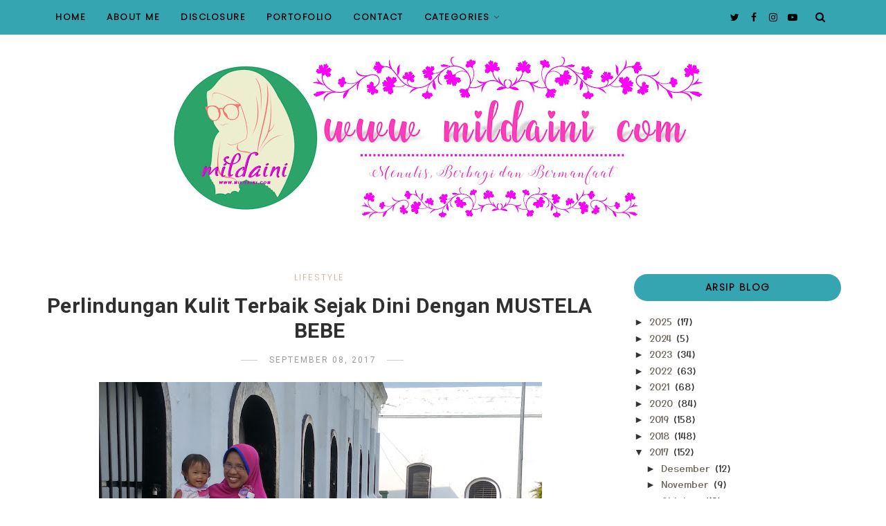

--- FILE ---
content_type: text/html; charset=UTF-8
request_url: https://www.mildaini.com/2017/09/mustella-bee-selamanya.html
body_size: 70847
content:
<!DOCTYPE html>
<html dir='ltr' xmlns='http://www.w3.org/1999/xhtml' xmlns:b='http://www.google.com/2005/gml/b' xmlns:data='http://www.google.com/2005/gml/data' xmlns:expr='http://www.google.com/2005/gml/expr' xmlns:og='https://ogp.me/ns#'>
<head>
<link href='https://www.blogger.com/static/v1/widgets/335934321-css_bundle_v2.css' rel='stylesheet' type='text/css'/>
<!-- Global site tag (gtag.js) - Google Analytics -->
<script async='async' src='https://www.googletagmanager.com/gtag/js?id=UA-83462700-1'></script>
<script>
  window.dataLayer = window.dataLayer || [];
  function gtag(){dataLayer.push(arguments);}
  gtag('js', new Date());

  gtag('config', 'UA-83462700-1');
</script>
<!--[if lt IE 9]> <script src="https://html5shiv.googlecode.com/svn/trunk/html5.js"> </script> <![endif]-->
<meta content='text/html;charset=UTF-8' http-equiv='Content-Type'/>
<meta content='IE=edge,chrome=1' http-equiv='X-UA-Compatible'/>
<meta content='text/html; charset=UTF-8' http-equiv='Content-Type'/>
<meta content='blogger' name='generator'/>
<link href='https://www.mildaini.com/favicon.ico' rel='icon' type='image/x-icon'/>
<link href='https://www.mildaini.com/2017/09/mustella-bee-selamanya.html' rel='canonical'/>
<link rel="alternate" type="application/atom+xml" title="Milda Ini - Atom" href="https://www.mildaini.com/feeds/posts/default" />
<link rel="alternate" type="application/rss+xml" title="Milda Ini - RSS" href="https://www.mildaini.com/feeds/posts/default?alt=rss" />
<link rel="service.post" type="application/atom+xml" title="Milda Ini - Atom" href="https://www.blogger.com/feeds/1257902584254093945/posts/default" />

<link rel="alternate" type="application/atom+xml" title="Milda Ini - Atom" href="https://www.mildaini.com/feeds/5696130264533740200/comments/default" />
<!--Can't find substitution for tag [blog.ieCssRetrofitLinks]-->
<link href='https://blogger.googleusercontent.com/img/b/R29vZ2xl/AVvXsEjuuD0mVTscKvZi9U_wn5lfg_LMonoPkkXyZyqQcnOOTRQlB-SyIBM-xyXpAwBJbXOfqfTXiywSczMtejHB7mULnhn8LlpNimlpnpiyLpXZeMM9K2ov34C3G3ymbINZRdcBhX0IBEVGyk0/s640/IMG_20170902_090217_HDR-01.jpeg' rel='image_src'/>
<meta content='Avocado Perseose adalah bahan alami generasi baru yang dipatenkan Mustela dan kini digunakan dalam semua varian Mustela Bebe. Avocado Perseose mempunyai sifat biomimetic, atau dapat bekerja secara harmonis dengan kulit bayi dengan menggabungkan toleransi tinggi dan efikasi yang terjamin. Berasal dari jenis Avocado Persea Gratissima dari Peru dan Afrika Selatan, Avocado Perseose adalah bahan alami yang sempurna untuk kulit bayi karena telah teruji klinis efektif melindungi kulit dari lingkungan luar, melembabkan dan mendukung pertumbuhan kulit, serta menjaga kekayaan sel unik pada kulit bayi. Avocado Perseose menjamin kualitas kulit terjaga dan terlindungi untuk sekarang dan seterusnya.' name='description'/>
<meta content='https://www.mildaini.com/2017/09/mustella-bee-selamanya.html' property='og:url'/>
<meta content='Perlindungan Kulit Terbaik Sejak Dini Dengan MUSTELA BEBE' property='og:title'/>
<meta content='Avocado Perseose adalah bahan alami generasi baru yang dipatenkan Mustela dan kini digunakan dalam semua varian Mustela Bebe. Avocado Perseose mempunyai sifat biomimetic, atau dapat bekerja secara harmonis dengan kulit bayi dengan menggabungkan toleransi tinggi dan efikasi yang terjamin. Berasal dari jenis Avocado Persea Gratissima dari Peru dan Afrika Selatan, Avocado Perseose adalah bahan alami yang sempurna untuk kulit bayi karena telah teruji klinis efektif melindungi kulit dari lingkungan luar, melembabkan dan mendukung pertumbuhan kulit, serta menjaga kekayaan sel unik pada kulit bayi. Avocado Perseose menjamin kualitas kulit terjaga dan terlindungi untuk sekarang dan seterusnya.' property='og:description'/>
<meta content='https://blogger.googleusercontent.com/img/b/R29vZ2xl/AVvXsEjuuD0mVTscKvZi9U_wn5lfg_LMonoPkkXyZyqQcnOOTRQlB-SyIBM-xyXpAwBJbXOfqfTXiywSczMtejHB7mULnhn8LlpNimlpnpiyLpXZeMM9K2ov34C3G3ymbINZRdcBhX0IBEVGyk0/w1200-h630-p-k-no-nu/IMG_20170902_090217_HDR-01.jpeg' property='og:image'/>
<!-- SEO Meta Tag -->
<meta charset='utf-8'/>
<meta content='width=device-width, initial-scale=1, maximum-scale=1' name='viewport'/>
<meta content='text/html; charset=UTF-8' http-equiv='Content-Type'/>
<meta content='blogger' name='generator'/>
<link href='https://www.mildaini.com/favicon.ico' rel='icon' type='image/x-icon'/>
<link href='https://www.mildaini.com/2017/09/mustella-bee-selamanya.html' rel='canonical'/>
<link rel="alternate" type="application/atom+xml" title="Milda Ini - Atom" href="https://www.mildaini.com/feeds/posts/default" />
<link rel="alternate" type="application/rss+xml" title="Milda Ini - RSS" href="https://www.mildaini.com/feeds/posts/default?alt=rss" />
<link rel="service.post" type="application/atom+xml" title="Milda Ini - Atom" href="https://www.blogger.com/feeds/1257902584254093945/posts/default" />

<link rel="alternate" type="application/atom+xml" title="Milda Ini - Atom" href="https://www.mildaini.com/feeds/5696130264533740200/comments/default" />
<!--Can't find substitution for tag [blog.ieCssRetrofitLinks]-->
<link href='https://blogger.googleusercontent.com/img/b/R29vZ2xl/AVvXsEjuuD0mVTscKvZi9U_wn5lfg_LMonoPkkXyZyqQcnOOTRQlB-SyIBM-xyXpAwBJbXOfqfTXiywSczMtejHB7mULnhn8LlpNimlpnpiyLpXZeMM9K2ov34C3G3ymbINZRdcBhX0IBEVGyk0/s640/IMG_20170902_090217_HDR-01.jpeg' rel='image_src'/>
<meta content='Avocado Perseose adalah bahan alami generasi baru yang dipatenkan Mustela dan kini digunakan dalam semua varian Mustela Bebe. Avocado Perseose mempunyai sifat biomimetic, atau dapat bekerja secara harmonis dengan kulit bayi dengan menggabungkan toleransi tinggi dan efikasi yang terjamin. Berasal dari jenis Avocado Persea Gratissima dari Peru dan Afrika Selatan, Avocado Perseose adalah bahan alami yang sempurna untuk kulit bayi karena telah teruji klinis efektif melindungi kulit dari lingkungan luar, melembabkan dan mendukung pertumbuhan kulit, serta menjaga kekayaan sel unik pada kulit bayi. Avocado Perseose menjamin kualitas kulit terjaga dan terlindungi untuk sekarang dan seterusnya.' name='description'/>
<meta content='https://www.mildaini.com/2017/09/mustella-bee-selamanya.html' property='og:url'/>
<meta content='Perlindungan Kulit Terbaik Sejak Dini Dengan MUSTELA BEBE' property='og:title'/>
<meta content='Avocado Perseose adalah bahan alami generasi baru yang dipatenkan Mustela dan kini digunakan dalam semua varian Mustela Bebe. Avocado Perseose mempunyai sifat biomimetic, atau dapat bekerja secara harmonis dengan kulit bayi dengan menggabungkan toleransi tinggi dan efikasi yang terjamin. Berasal dari jenis Avocado Persea Gratissima dari Peru dan Afrika Selatan, Avocado Perseose adalah bahan alami yang sempurna untuk kulit bayi karena telah teruji klinis efektif melindungi kulit dari lingkungan luar, melembabkan dan mendukung pertumbuhan kulit, serta menjaga kekayaan sel unik pada kulit bayi. Avocado Perseose menjamin kualitas kulit terjaga dan terlindungi untuk sekarang dan seterusnya.' property='og:description'/>
<meta content='https://blogger.googleusercontent.com/img/b/R29vZ2xl/AVvXsEjuuD0mVTscKvZi9U_wn5lfg_LMonoPkkXyZyqQcnOOTRQlB-SyIBM-xyXpAwBJbXOfqfTXiywSczMtejHB7mULnhn8LlpNimlpnpiyLpXZeMM9K2ov34C3G3ymbINZRdcBhX0IBEVGyk0/w1200-h630-p-k-no-nu/IMG_20170902_090217_HDR-01.jpeg' property='og:image'/>
<meta content='blogger' name='generator'/>
<meta content='Milda Ini' property='og:site_name'/>
<meta content='Perlindungan Kulit Terbaik Sejak Dini Dengan MUSTELA BEBE' property='og:title'/>
<meta content='article' property='og:type'/>
<meta content='Avocado Perseose adalah bahan alami generasi baru yang dipatenkan Mustela dan kini digunakan dalam semua varian Mustela Bebe. Avocado Perseose mempunyai sifat biomimetic, atau dapat bekerja secara harmonis dengan kulit bayi dengan menggabungkan toleransi tinggi dan efikasi yang terjamin. Berasal dari jenis Avocado Persea Gratissima dari Peru dan Afrika Selatan, Avocado Perseose adalah bahan alami yang sempurna untuk kulit bayi karena telah teruji klinis efektif melindungi kulit dari lingkungan luar, melembabkan dan mendukung pertumbuhan kulit, serta menjaga kekayaan sel unik pada kulit bayi. Avocado Perseose menjamin kualitas kulit terjaga dan terlindungi untuk sekarang dan seterusnya.' name='description'/>
<meta content='Avocado Perseose adalah bahan alami generasi baru yang dipatenkan Mustela dan kini digunakan dalam semua varian Mustela Bebe. Avocado Perseose mempunyai sifat biomimetic, atau dapat bekerja secara harmonis dengan kulit bayi dengan menggabungkan toleransi tinggi dan efikasi yang terjamin. Berasal dari jenis Avocado Persea Gratissima dari Peru dan Afrika Selatan, Avocado Perseose adalah bahan alami yang sempurna untuk kulit bayi karena telah teruji klinis efektif melindungi kulit dari lingkungan luar, melembabkan dan mendukung pertumbuhan kulit, serta menjaga kekayaan sel unik pada kulit bayi. Avocado Perseose menjamin kualitas kulit terjaga dan terlindungi untuk sekarang dan seterusnya.' property='og:description'/>
<meta content='https://www.mildaini.com/2017/09/mustella-bee-selamanya.html' property='og:url'/>
<meta content='https://blogger.googleusercontent.com/img/b/R29vZ2xl/AVvXsEjuuD0mVTscKvZi9U_wn5lfg_LMonoPkkXyZyqQcnOOTRQlB-SyIBM-xyXpAwBJbXOfqfTXiywSczMtejHB7mULnhn8LlpNimlpnpiyLpXZeMM9K2ov34C3G3ymbINZRdcBhX0IBEVGyk0/s72-c/IMG_20170902_090217_HDR-01.jpeg' height='360px' itemprop='image' property='og:image' width='640px'/>
<meta content='640' property='og:image:width'/>
<meta content='360' property='og:image:height'/>
<meta content='facebook admins' property='fb:admins'/>
<meta content='facebook app id' property='fb:app_id'/>
<meta content='en_US' property='og:locale'/>
<meta content='en_GB' property='og:locale:alternate'/>
<meta content='hi_IN' property='og:locale:alternate'/>
<!-- SEO Title Tag -->
<title>
Perlindungan Kulit Terbaik Sejak Dini Dengan MUSTELA BEBE
        | 
        Milda Ini
</title>
<link href='//maxcdn.bootstrapcdn.com/font-awesome/4.7.0/css/font-awesome.min.css' rel='stylesheet'/>
<link href='https://www.blogger.com/static/v1/widgets/1535467126-widget_css_2_bundle.css' rel='stylesheet' type='text/css'/>

    <style type="text/css"><!-- /* 

<style id='template-skin-1' type='text/css'><!--
body#layout:before {
content: "Download Gratis Theme lainya di badesain7.blogspot.com";
border: 3px double pink;
padding: 10px;
position: relative;
top: -50px;
left:10%;
font-size: 18px;
color: pink;
letter-spacing: .5px;
}
body#layout #mywrapper {
width: 60%;
}
body#layout #footer div.column23{width:28%;float:left;}
body#layout #post-wrapper {
width: 100%;
float: left;
margin-left: 100px;
/* background: pink; */
}
body#layout .header.section{
width: 300px;
margin-left: 20px;
/* border-radius: 10px; */
background: pink;
}
}
body#layout div#Instagram-Footer {
width: 900px;
margin-left: 100px;
padding: 10px 10px;
margin-bottom: 20px;
}
body#layout .footerbottom {
width: 100%;
margin-left: 30px;
padding: 10px;
/* background: pink; */
}
body#layout .section h4 {
font-size: 16px;
line-height: 24px;
margin: 2px 24px 8px 24px;
text-align: center;
background: pink;
border-radius: 20px;
padding: 5px;
}
body#layout div#main {
width: 100%;
background: pink;
/* text-align: center; */
}
body#layout #sidebar-wrapper {
margin-right: 35px;
overflow: visible;
float: right;
/* background: pink; */
}
body#layout ul#navigation {
display: none;
}
body#layout div.section{margin:0;padding:0;}
body#layout .topbar{margin-top:20px;    position: relative;}
body#layout .rapper{padding:0;}
body#layout .main-content-wrapper{margin-top:30px;}
body#layout div#Menubar {
width: 49%;
margin-left: 20px;
width: 300px;
background: pink;
}
body#layout div#Top-Categories {
width: 800px;
margin-left: 150px;
margin-right: 100px;
}
body#layout div#Social-Icons {
background: pink;
margin-top: 10px;
}
body#layout div.socialtop{
width: 49%;
margin-left: 20px;
width: 300px;
background: pink;
}
--></style>
<style id='page-skin-1' type='text/css'><!--
/*
-----------------------------------------------
Blogger Template
Name:     Debokawanua Template
Designer: Kawanua
-----------------------------------------------
<Variable name="maincolor" description="Main Color" type="color" default="#d1b099"/>
<Variable name="backcolor" description="Background Color" type="color" default="#36a5b2"/>
<Group description="Post Title" selector=".post">
<Variable name="main.font" description="Main Font" type="font"
default="normal normal 28px 'Open Sans', sans-serif"/>
<Variable name="second.font" description="Secondary Font" type="font" default="normal normal 400 14px 'Yusei Magic', sans-serif"/>
</Group>
*/
html,body,div,span,applet,object,iframe,h1,h2,h3,h4,h5,h6,p,blockquote,pre,a,abbr,acronym,address,big,cite,code,del,dfn,em,img,ins,kbd,q,s,samp,small,strike,strong,sub,sup,tt,var,b,u,i,center,dl,dt,dd,ol,ul,li,fieldset,form,label,legend,table,caption,tbody,tfoot,thead,tr,th,td,article,aside,canvas,details,embed,figure,figcaption,footer,header,hgroup,menu,nav,output,ruby,section,summary,time,mark,audio,video{margin:0;padding:0;border:0;font-size:100%;font:inherit;vertical-align:baseline;}
/* HTML5 display-role reset for older browsers */
article,aside,details,figcaption,figure,footer,header,hgroup,menu,nav,section{display:block;}body{line-height:1;display:block;}*{margin:0;padding:0;}html{display:block;}ol,ul{list-style:none;}blockquote,q{quotes:none;}blockquote:before,blockquote:after,q:before,q:after{content:&#39;&#39;;content:none;}table{border-collapse:collapse;border-spacing:0;}
/* FRAMEWORK */
.widget-content img {
border-radius: 20px;
/* border-block-color: blue; */
background: #36a5b2;
padding: 5px;
}
.navbar,.post-feeds,.feed-links{display:none;
}
.section,.widget{margin:0 0 0 0;padding:0 0px 0;
}
strong,b{font-weight:bold;
}
cite,em,i{font-style:italic;
}
a:link {color: #6a6359;text-decoration:none;outline:none;transition:all 0.25s;-moz-transition:all 0.25s;-webkit-transition:all 0.25s;
}
a:visited{color:#6a6359;text-decoration:none;
}
a:hover{text-decoration:none;
}
a img{border:none;border-width:0;outline:none;
}
sup,sub{vertical-align:baseline;position:relative;top:-.4em;font-size:86%;
}
sub{top:.4em;}small{font-size:86%;
}
kbd{font-size:80%;border:1px solid #999;padding:2px 5px;border-bottom-width:2px;border-radius:3px;
}
mark{background-color:#ffce00;color:black;
}
p,blockquote,pre,table,figure,hr,form,ol,ul,dl{margin:1.5em 0;
}
hr{height:1px;border:none;background-color:#666;
}
/* heading */
h1,h2,h3,h4,h5,h6{
font-family: 'Yusei Magic', sans-serif;
font-weight:bold;line-height:normal;margin:0 0 0.6em;
}
h1{font-size:200%
}
h2{font-size:180%
}
h3{font-size:160%
}
h4{font-size:140%
}
h5{font-size:120%
}
h6{font-size:100%
}
/* list */
ol,ul,dl{margin:.5em 0em .5em 3em
}
ol{list-style:decimal outside
}
ul{list-style:disc outside
}
li{margin:.5em 0
}
dt{font-weight:bold
}
dd{margin:0 0 .5em 2em
}
/* form */
input,button,select,textarea{font:inherit;font-size:100%;line-height:normal;vertical-align:baseline;
}
textarea{display:block;-webkit-box-sizing:border-box;-moz-box-sizing:border-box;box-sizing:border-box;
}
/* code blockquote */
pre,code{font-family:&quot;Courier New&quot;,Courier,Monospace;color:inherit;
}
pre{white-space:pre;word-wrap:normal;overflow:auto;
}
.clearfix::after {
content: "";
clear: both;
display: table;
}
blockquote.tr_bq{font-style:italic;background: #eee;
padding: 15px;}
body#layout div#Top-Categories .widget {
display: inline-block;
width: 200px;
float: left;
/* display: grid; */
padding: 5px 30px;
padding-bottom: 30px;
border-radius: 20px;
}
body#layout div#Top-Categories:after {
content: "";
height:  0;
display:  block;
clear: both;
}
.post-body blockquote {
background: url(https://blogger.googleusercontent.com/img/b/R29vZ2xl/AVvXsEiSY_QXyXo-JgA2ATSMW2PFOkZ7H35FdpysI4mG8d83-otVajjH91TNd1uyfJ0ejXPHXCt1J6WwYZi9ZQVQBV_uJuhNMDc0XnP66cXox-rZSQ-Lgh4F7naVJPzYBsyereRbaPw9ugiToFk9/s1600/quote.png) no-repeat scroll left 18px transparent;
font-family: Monaco,Georgia,&quot;
font-size: 100%;
font-style: italic;
line-height: 22px;
margin: 20px 0 30px 20px;
min-height: 60px;
padding: 0 0 0 60px;
}
/* table */
.post-body table[border=&quot;1&quot;] th, .post-body table[border=&quot;1&quot;] td, .post-body table[border=&quot;1&quot;] caption{border:1px solid;padding:.2em .5em;text-align:left;vertical-align:top;
}
.post-body table.tr-caption-container {border:1px solid #e5e5e5;
}
.post-body th{font-weight:bold;
}
.post-body table[border=&quot;1&quot;] caption{border:none;font-style:italic;
}
.post-body table{
}
.post-body td, .post-body th{vertical-align:top;text-align:left;font-size:13px;padding:3px 5px;border:1px solid #e5e5e5;
}
.post-body th{background:#f0f0f0;
}
.post-body table.tr-caption-container td {border:none;padding:8px;
}
.post-body table.tr-caption-container, .post-body table.tr-caption-container img, .post-body img {max-width:97%;height:auto;
}
.post-body td.tr-caption {color:#666;font-size:80%;padding:0px 8px 8px !important;
}
img {
max-width:100%;
height:auto;
border:0;
}
table {
max-width:100%;
}
body#layout #outer-wrapper, body#layout .post-container, body#layout .sidebar-container {
padding:0 0 0 0;
}
body#layout .panel {
float:left;
width:79px;
}
.clear {
clear:both;
}
.clear:after {
visibility:hidden;
display:block;
font-size:0;
content:" ";
clear:both;
height:0;
}
body {
background:#fff;
margin:0 0 0 0;
padding:0 0 0 0;
color:#333333;
font-family: 'Roboto', sans-serif;
font-size: 14px;
text-align:left;
}
/* outer-wrapper */
#outer-wrapper {
max-width:100%;
margin:0px auto;
overflow:hidden;
}
/* NAVIGATION MENU */
.header {
position: relative;
z-index: 300;
margin: 51px auto 0px;
text-align: center;
max-width: 1150px;
width: 100%;
}
.header h1.title,.header p.title {
font:normal normal 400 14px 'Yusei Magic', sans-serif;
font-size: 30px;
margin:0 0 0 0;
text-transform:uppercase;
}
.header .description {
color:#555555;
}
.header a {
color:#333333;
}
.header a:hover {
color:#999;
}
.header img {
display:block;
}
#nav {
font:normal normal 400 14px 'Yusei Magic', sans-serif;
font-size: 12px;
height: 85px;
line-height: 85px;
padding: 0 28px;
background:#646464;
}
i.fa.fa-home {
color:#646464;
}
/* CONTENT WRAPPER */
#content-wrapper {
background-color:transparent;
margin: 0 auto;
word-wrap:break-word;
max-width: 1150px;
width:100%;
z-index:300;
position:relative;
margin-top: 40px;
}
.separator a {
margin-left: 0!important;
margin-right: 0!important;
}
/* POST WRAPPER */
#post-wrapper {
float:left;
width:100%;
position:relative;
z-index:300;
}
.post-container {
padding:15px 0px 0 0;
}
.post {
background:#ffffff;
padding:0 0px 40px 0px;
}
.post-body {
color: #777777;
font:normal normal 400 14px 'Yusei Magic', sans-serif;
font-size: 15px;
line-height: 1.86em;
font-weight: 400;
}
.post-info {
background: transparent;
margin: 0 0 12px;
color: #666666;
font-size: 14px;
padding: 0px 0;
}
.post-info a {
display:inline-block;
color:#666666;
}
.time-info, .comment-info, .label-info, .review-info {
display:inline;
}
/* Page Navigation */
.pagenavi {
clear:both;
margin:-5px 0 10px;
text-align:center;
font-size:11px;
font-weight:bold;
text-transform:uppercase;
}
.pagenavi span,.pagenavi a {
margin-right: 3px;
display: inline-block;
color: #d1b099;
background-color: #fff;
padding: 11px 14px;
margin: 15px 3px 50px 0;
}
.pagenavi .current, .pagenavi .pages, .pagenavi a:hover {
background:#d1b099;
color: #fff;
}
.pagenavi .pages {
display:none;
}
/* SIDEBAR WRAPPER */
#sidebar-wrapper {
float: right;
width: 26%;
margin: 15px 0px 20px 0;
}
.sidebar-container {
margin: 0 auto;
}
.sidebar-container {
padding:0px 0;
}
.sidebar h2, .panel h2, .author-wrapper h2, #related-posts h2{
color: #000;
text-transform: uppercase;
margin: 10px 0 20px 0;
position: relative;
font:normal normal 28px 'Poppins', sans-serif;
font-size: 15px;
line-height: 1.52em;
font-weight: 400;
}
#footer h2,div#footer5 h2 {
color: #fff;
text-transform: uppercase;
margin: 10px 0 20px 0;
position: relative;
font:normal normal 28px 'Poppins', sans-serif;
font-size: 15px;
line-height: 1.52em;
font-weight: 600;
}
#sidebar h2 span,#sidebar-narrow h2 span {
background: #0088C2;
padding: 6px;
color: #fff;
z-index:300;
position:relative;
}
.sidebar .widget {
margin: 0 0 1px;
background: #fff;
margin-bottom: 50px;
}
.sidebar ul, .sidebar ol {
list-style-type:none;
margin:0 0 0 0;
padding:0 0 0 0;
}
.sidebar li {
margin:8px 0;
padding:0 0 0 0;
}
/* Author */
.author-wrapper{display:none;
background: #ffffff;
margin-bottom: 30px;
overflow: hidden;
position: relative;
margin-top:24px;
z-index: 0;
font-size:14px;
}
.author-wrapper .title h3 {
font-size: 28px;
margin: 0;
text-transform: uppercase;
position: relative;
padding: 0 0 10px 0;
font-weight: normal;
line-height: 145% !important;
color: #212121;
}
article .media {
margin: 25px 0;
}
.media {
overflow: hidden;
zoom: 1;
}
.about_img img {
border-radius: 200px 200px 200px 200px;
-moz-border-radius: 200px 200px 200px 200px;
-webkit-border-radius: 200px 200px 200px 200px;
position: relative;
width: 100px;
margin-bottom: 20px;
margin-right: 63px;
float: left;
}
.media p {
margin: 0 0 10px;
font-size: 14px;
}
.post-footer {
position: relative;
display: block;
margin: 30px 0 0;
}
.social span a:hover {
color: #d1b099;
}.social {
margin: 0 0 20px 0;
text-align: center;
}
div.social i {
font-size: 18px;
}
.social span a {
list-style: none;
text-align: center;
display: inline-block;
margin: 0 0 20px 5px;
color: #202020;
}
/* FOOTER */
body#layout #footer div.column {
width: 98%;
margin-right: 0 !important;
float:left;
}
body#layout #footer .column .widget {
float: left;
margin-bottom: 15px;
overflow: hidden;
}
#footer-wrapper {
background: none repeat scroll 0 0 #424242;
/* border-top: 1px solid #DDDDDD; */
color: #444444;
font: 11px Verdana,Geneva,sans-serif;
margin: 0 auto;
overflow: hidden;
padding: 30px;
position: relative;
z-index: 300;
}
#footer3 li a:hover {
background: #646464;
color:#fff;
}
#footer3 li{
margin: 5px 0;
padding: 0 0 0 0;
list-style:none;}
#footer3 li a {
/* background: #555555; */
color: #222;
display: inline-block;
float: left;
font-size: 11px!important;
line-height: 12px;
margin: 0 2px 2px 0;
padding: 12px 18px;
border: 1px solid #222;
}
*::-moz-selection {
background: none repeat scroll 0 0 #CD2122;
color: #FFFFFF;
text-shadow: none;
}
.flickr_badge_image {
float: left;
height: 55px;
margin: 5px;
width: 55px;
}
.flickr_badge_image a {
display: block;
}
.flickr_badge_image a img {
display: block;
width: 100%;
height: auto;
-webkit-transition: opacity 100ms linear;
-moz-transition: opacity 100ms linear;
-ms-transition: opacity 100ms linear;
-o-transition: opacity 100ms linear;
transition: opacity 100ms linear;
}
#footer-wrapper .widget h2 {
background-position: 0 50%;
background-repeat: repeat-x;
border-bottom: 2px solid #FFFFFF;
font:normal normal 28px 'Poppins', sans-serif;
font-weight: 600;
font-size:20px;
margin: 0 0 3px;
overflow: hidden;
padding: 5px 0;
text-transform: uppercase;
}
#footer-wrapper .widget h2 span {
border-bottom: 2px solid #646464;
color: #FAFBFB;
font-family: sans-serif;
font-weight: bold;
padding-bottom: 5px;
position: absolute;
}
#footer .widget-area {
padding: 0 0 15px;
margin: 0 0 15px;
}
#footer div.column {
display: inline;
float: left;
width: 100%;
padding:0;
}
.pagenavi a {
color: #222;
font-weight:400;
margin: 0 5px;
}
#footer .column .widget {
width: 100%;
padding: 0px;
float: left;
line-height: 1.7;
overflow: hidden;
margin-bottom: 15px;
}
#footer .widget-area h2 {
color: #444;
text-align: center;
text-transform: uppercase;
}
#footer .widget-content {
color: #eee;
text-align: left;
margin-top:20px;
}
.widget-item-control {
float: right;
height: 20px;
margin-top: -20px;
position: relative;
z-index: 10;
}
/* CUSTOM WIDGET */
.widget ul {
line-height:1.4em;
}
/* Tab Menu */
.set, .panel {
margin: 0 0;
}
.tabs .panel {
padding:0 0;
}
.tabs-menu {
border-bottom:3px solid #E73138;
padding: 0 0;
margin:0 0;
}
.tabs-menu li {
font:normal normal 400 14px 'Yusei Magic', sans-serif;
font-weight:600;
font-size: 12px;
display: inline-block;
*display: inline;
zoom: 1;
margin: 0 3px 0 0;
padding:10px;
background:#fff;
border:1px solid #e5e5e5;
border-bottom:none !important;
color:#333333;
cursor:pointer;
position:relative;
}
.tabs-menu .active-tab {
background:#E73138;
border:1px solid #E73138;
border-bottom:none !important;
color:#fff;
}
.tabs-content {
padding:10px 0;
}
.tabs-content .widget li {
float:none !important;
margin:5px 0;
}
.tabs-content .widget ul {
overflow:visible;
}
/* label
.label-size-1,.label-size-2,.label-size-3,.label-size-4,.label-size-5 {
font-size:100%;
filter:alpha(100);
opacity:10
}
.cloud-label-widget-content{
text-align:left
}
.label-size {
background:#E73037;
display:block;
float:left;
margin:0 3px 3px 0;
color:#ffffff;
font-size:11px;
text-transform:uppercase;
}
.label-size a,.label-size span{
display:inline-block;
color:#ffffff !important;
padding:6px 8px;
font-weight:bold;
}
.label-size:hover {
background:#333333;
}
.label-count {
white-space:nowrap;
padding-right:3px;
margin-left:-3px;
background:#333333;
color:#fff !important;
}
.label-size {
line-height:1.2
}*/
/* Custom CSS for Blogger Popular Post Widget */
.PopularPosts ul,
.PopularPosts li,
.PopularPosts li img,
.PopularPosts li a,
.PopularPosts li a img {
margin:0 0;
padding:0 0;
list-style:none;
border:none;
background:none;
outline:none;
}
.PopularPosts ul {
margin:.5em 0;
list-style:none;
color:black;
counter-reset:num;
}
.PopularPosts ul li img {
display: block;
margin: 0 .5em 0 0;
width: 72px;
float: left;
height: 72px;
object-fit: cover;
}
.PopularPosts ul li {
counter-increment:num;
position:relative;
}
/* Set color and level */
.PopularPosts ul li {margin-right:1% !important}
.PopularPosts .item-thumbnail {
margin:0 0 0 0;
}
.PopularPosts .item-snippet {
color: #777777;
font:normal normal 400 14px 'Yusei Magic', sans-serif;
font-size: 14px;
line-height: 1.5em;
}
.profile-img{
display:inline;
opaciry:10;
margin:0 6px 3px 0;
}
/* back to top */
#back-to-top {
background:#353738;
color:#ffffff;
padding:8px 10px;
font-size:24px;
}
.back-to-top {
position:fixed !important;
position:absolute;
bottom:20px;
right:20px;
z-index:999;
}
/* ==== Related Post Widget Start ==== */
#ignielRelated{
display:block;
margin:20px 0px;
line-height:1.5em;
}
#ignielRelated h3.title{
font-size:16px;
font-weight:600;
text-align:center;
text-transform:uppercase;
line-height:initial;
}
#ignielRelated h3.title span{
background-color:#fff;
padding:0px 15px;
position:relative;
z-index:1;
}
#ignielRelated h3.title:before{
content: '';
display: block;
position: relative;
top:10px;
width: 100%;
border-top: 2px solid #cccccc;
}
#ignielRelated ul{
margin:20px 0px 0px;
padding:0px;
display:flex;
display:-webkit-flex;
flex-wrap:wrap;
-webkit-flex-wrap:wrap;
-ms-flex-wrap:wrap;
}
#ignielRelated ul li{
list-style:none;
width:calc((100% / 4) - 7.5px);
text-align:center;
margin-right:10px;
margin-bottom:20px;
padding:0px;
-webkit-margin-start:0px !important;
}
#ignielRelated ul li .thumb{
overflow:hidden;
line-height:0px;
border-radius:7px;
}
#ignielRelated ul li:nth-of-type(4n){
margin-right:0px;
}
#ignielRelated ul li a{
display:block;
}
#ignielRelated ul li a.judul{
color: #000; /* Warna Judul */
margin-top:7px;
}
#ignielRelated ul li a.judul:hover, #ignielRelated ul li:hover a.judul{
color: #ff5722; /* Warna Judul Ketika Disorot */
}
#ignielRelated ul li a img{
width:100%;
max-height:143px;
transition:all .3s ease;
border:0px;
margin:0px;
}
#ignielRelated ul li a img:hover, #ignielRelated ul li:hover img{
transform:scale(1.1) rotate(-5deg);
filter: brightness(75%);
-webkit-filter: brightness(75%);
}
#ignielRelated .norelated{
text-align:center;
font-weight:600;
}
@media screen and (max-width:480px){
#ignielRelated ul li{
width: calc((100% / 2) - 7.5px);
margin-right:15px;
margin-bottom:15px;
}
#ignielRelated ul li:nth-of-type(4n){
margin-right:15px;
}
#ignielRelated ul li:nth-of-type(2n){
margin-right:0px;
}
}
/* error and search */
.status-msg-wrap {
font:normal normal 400 14px 'Yusei Magic', sans-serif;
font-size: 100%;
/* font-weight: bold; */
width: 100%;
margin: 10px auto 50px;
}
.status-msg-body {
padding:20px 2%;
}
.status-msg-border {
border:1px solid #e5e5e5;
opacity:10;
width:auto;
}
.status-msg-bg {
background-color:#ffffff;
}
.status-msg-hidden {
padding:20px 2%;
}
#ArchiveList ul li:before {
content:"" !important;
padding-right:0px !important;
}
/*-------sidebar----------------*/
div#main {
width: 100%;
}
div#mywrapper {
float: left;
width: 69%;
}
#navtop ul ul li:hover .fa{color:#d1b099;}
li .fa {
font-size: 13px;
color: #444;
padding: 0 0 0 5px;
}
.fa-angle-down{
font-size: 13px;
color: #444;
padding: 10px 5px;
}
.topmenu1 .fa-angle-right{
font-size: 13px;
color: #444;
padding: 0px 5px!important;
}
.selected .fa {
color: #777;
}
.PopularPosts img
{
transform: scale(1.1);
-ms-transform: scale(1.1);
-webkit-transform: scale(1.1);
transition: .5s;
-webkit-transition: .5s;
}
.PopularPosts .item-title{
font-family:Roboto;
padding-bottom: 1.2em;
padding-top: 10px;
padding-left:85px;
margin-top:10px;
color: #000000;
font-size: 18px;
font-weight: 400;}
.tagcloud a {
background: #e4e4e4;
color: #888;
display: block;
float: left;
font-size: 14px!important;
line-height: 12px;
margin: 0 2px 2px 0;
padding: 12px 17px;
}
.tagcloud a:link {
color: #888;
}
.tagcloud a:hover {
background: #0088C2;
color: #fff;
}
.tagcloud1 a {
background: #555555;
color: #888;
display: block;
float: left;
font-size: 14px!important;
line-height: 12px;
margin: 0 2px 2px 0;
padding: 12px 17px;
}
.tagcloud1 a:link {
color: #888;
}
.tagcloud1 a:hover {
background: #0088C2;
color: #fff;
}
.showpageArea a {
clear:both;
margin:-5px 0 10px;
text-align:center;
font-size:11px;
font-weight:bold;
text-transform:uppercase;
}
.showpageNum a {
padding:6px 10px;
margin-right:3px;
display:inline-block;
color:#333333;
background-color:#ffffff;
border: 1px solid #dddddd;
}
.showpageNum a:hover {
border: 1px solid #aaaaaa;
}
.showpagePoint {
padding:6px 10px;
margin-right:3px;
display:inline-block;
color:#333333;
background-color:#ffffff;
border: 1px solid #aaaaaa;
}
.showpageOf {
display:none;
}
.showpage a {
padding:6px 10px;
margin-right:3px;
display:inline-block;
color:#333333;
background-color:#ffffff;
}
.showpageNum a:link,.showpage a:link {
text-decoration:none;
color:#666;
}
.button {
text-align: center;
width: 100%;
margin: 10px 0;
padding: 0;
font-size: 14px;
font-family: 'Tahoma', Geneva, Sans-serif;
color: #fff;
margin-left: 0em !important;
}
.button ul {
margin: 0;
padding: 0;
}
.button li {
display: inline-block;
margin: 10px 0;
padding: 0;
}
#Attribution1 {
height:0px;
visibility:hidden;
display:inline
}
.author-avatar img{float:left;margin:0 10px 5px 0;border:50%;}
#author-box h3 {
padding-bottom: 5px;
border-bottom: 4px solid #333;
font-size: 18px;
font-family: Oswald,arial,Georgia,serif;
}
/*---Flicker Image Gallery-----*/
.flickr_plugin {
width: 100%;
}
.flickr_badge_image {
float: left;
height: 80px;
margin: 10px 5px 0px 5px;
width: 80px;
}
.flickr_badge_image a {
display: block;
}
.flickr_badge_image a img {
display: block;
width: 100%;
height: auto;
-webkit-transition: opacity 100ms linear;
-moz-transition: opacity 100ms linear;
-ms-transition: opacity 100ms linear;
-o-transition: opacity 100ms linear;
transition: opacity 100ms linear;
}
.flickr_badge_image a img:hover {
opacity: .5;
}
div#act {
display: none;
}
#container{
width: 1170px;
margin:0 auto;
}
.vcard span {
color: #646464;
}
a.timestamp-link {
color: #646464;
}
span.comment-info a {
color: #aaaaaa;
}
span.comment-info l,span.time-info l {
padding-left: 8px;
margin-right: 6px;
margin-left: -5px;
}
#nav.fixed-nav{
position: fixed;
top: 0;
left: 0;
width: 100% !important;
z-index: 999;
padding: 0;
}
p#back-top {
background: #fff;
padding: 10px 11px 11px;
color: #222;
border-radius: 3px;
}
p#back-top .fa {
color: #222;
}
/*----------//// AUTHORS ARCHIVE \\\\-------------*/
h1.small {
font-size: 60px;
}
h2.white {
color: #fff;
}
h3 {
font-size: 16px;
text-transform: uppercase;
font-weight: 600;
color: #434343;
}
h3.white {
color: #fff;
}
h4 {
font:normal normal 400 14px 'Yusei Magic', sans-serif;
font-size: 15px;
font-weight: 600;
text-transform: uppercase;
}
h5 {
font:normal normal 400 14px 'Yusei Magic', sans-serif;
font-size: 14px;
font-weight: 600;
text-transform: uppercase;
color: #fff;
}
p {
font:normal normal 400 14px 'Yusei Magic', sans-serif;
font-size: 14px;
font-weight: 400;
line-height: 23px;
color: #515151;
}
p.white {
color: #f9f9f9;
}
#navtop{display:block;height:auto;position:relative;}
#navtop ul{display:inline-block;font-size:0;position:relative;z-index:9999;background:inherit}
#navtop ul a{
display: block;
margin:0 15px;
color: #000;letter-spacing: 1.5px;
text-transform:uppercase;
transform: translateY(0px);
-webkit-transform: translateY(0px);
font:normal normal 28px 'Poppins', sans-serif;font-size: 13px;font-weight:700;
transition: all 150ms ease-in-out;
-webkit-transition: all 150ms ease-in-out;
line-height: 50px;
}
#navtop ul li{position:relative;margin:0;padding:0;position:relative;display:inline-block;font-size:16px}
#navtop ul li.current-menu-item a{color:#fff}
#navtop ul a:hover{color:#000;filter: alpha(opacity=100);
transform: translateY(0px);
-webkit-transform: translateY(0px);}
#navtop ul ul{background:#fff;border:1px solid #f7f7f7;display:none;position:absolute;top:100%;left:0;padding:0;transform: translateY(-10px);
-webkit-transform: translateY(-10px);
transition: transform 250ms, opacity 200ms;
-webkit-transition: -webkit-transform 250ms, opacity 200ms;}#navtop ul ul li:last-child {
border-bottom: none;
}
#navtop ul ul li{float:none;width:200px;
border-bottom: 1px solid #f7f7f7;}
#navtop ul ul a{line-height:120%;padding:10px 15px;color:#444;  border-top: 1px solid #3C3C3C;}
#navtop ul ul ul{top:0;left:100%}
#navtop ul li:hover > ul{display:block;filter: alpha(opacity=100);
transform: translateY(0px);
-webkit-transform: translateY(0px);line-height:0;}
#navtop ul li.current-menu-item a{
background: #181818;
}
#navtop ul a:hover{
color:#d1b099;
}
#navtop ul ul li:hover > a{
color:#d1b099;
}
#navtop ul ul a:first-child{border:none;}
.FollowByEmail .follow-by-email-inner {
position: relative;
margin-top:10px;
}
.follow-by-email-inner:before {
content: &quot;Enter Your Email and Join Our Email Subscriber List, Its Spam Free Secuer Email System&quot;;
font-size: 13px;
}
.button:hover,a.button:hover,#main-content input[type=&quot;submit&quot;]:hover{background:#444!important;text-decoration:none!important}
.FollowByEmail .follow-by-email-inner .follow-by-email-address {
margin-bottom:0;
box-shadow: 0 0px 16px 0 rgba(0,0,0,.036);
-o-box-shadow: 0 0px 16px 0 rgba(0,0,0,.036);
-webkit-box-shadow: 0 0px 16px 0 rgba(0,0,0,.036);
-moz-box-shadow: 0 0px 16px 0 rgba(0,0,0,.036);
border: 1px solid #e5e5e5;
border-radius: 0;
-o-border-radius: 0;
-moz-border-radius: 0;
-webkit-border-radius: 0;
font-size: 11px;
height: 30px;
padding-left: 10px;
width: 92%;
letter-spacing: .5px;
}
.FollowByEmail .follow-by-email-inner .follow-by-email-submit {
background: #d1b099;
border: 0 none;
border-radius: 0;
-o-border-radius: 0;
-moz-border-radius: 0;
-webkit-border-radius: 0;
color: #FFF;
cursor: pointer;
font-size: 13px;
height: 35px;
margin: 5px 0px;
width: 70px;
z-index: 0;
}
.follow-by-email-inner form td {
width: 100%;
display: block;
}
.follow-by-email-inner form, .follow-by-email-inner table, .follow-by-email-inner {
margin: 0;
margin-top: 0!important;
}
#footer1{
position:relative;
z-index:300;
}
#footer1
p{font-size:12px;float:left;line-height:30px;text-align:justify;}#footer1 .go-top{float:right;margin-left:20px;padding-left:20px;border-left:1px solid rgba(0,0,0,0.1)}#footer1 .go-top
a{display:block;width:30px;height:30px;color:#fff;font-size:14px;text-align:center;border-radius:2px;background-color:#646464;transition:background-color 0.2s ease-in-out;-moz-transition:background-color 0.2s ease-in-out;-webkit-transition:background-color 0.2s ease-in-out;-o-transition:background-color 0.2s ease-in-out}#footer1 .go-top a:hover{background-color:#444}#footer1 .go-top a
i{line-height:30px}#footer1.social-icons{text-align:center;float:right}#footer1 .social-icons
a{display:inline-block;color:#ccc;font-size:14px;border-radius:2px;margin-left:15px}#footer1 .social-icons a:hover{color:#646464}
.toggle-item{margin-bottom:15px}.toggle-item .panel-title{margin-bottom:10px}
.toggle-item .panel-title
a{display:block;color:#888;height:42px;line-height:42px;position:relative;font-size:13px;padding:0
20px;border-radius:2px;overflow:hidden;background-color:#f8f8f8;letter-spacing:1px;text-transform:uppercase}.toggle-item .panel-title a:after{content:&quot;&quot;;position:absolute;left:0;top:0;height:100%;width:3px;background-color:#646464}.toggle-item .panel-title a.collapsed:after{background-color:#ddd}
.toggle-item .panel-title a
i{position:absolute;right:0;top:0;color:#fff;width:42px;height:42px;font-size:14px;text-align:center;line-height:42px;background-color:#646464;transition:background-color 0.2s ease-in-out;-moz-transition:background-color 0.2s ease-in-out;-webkit-transition:background-color 0.2s ease-in-out;-o-transition:background-color 0.2s ease-in-out}
.thumbnail {
position: relative;
display: block;
padding: 0px;
line-height: 20px;
border: 0px solid #ddd;
-webkit-border-radius: 0px;
-moz-border-radius: 0px;
border-radius: 0px;
-webkit-box-shadow: 0 0px 0px rgba(0, 0, 0, 0.055);
-moz-box-shadow: 0 0px 0px rgba(0, 0, 0, 0.055);
box-shadow: 0 0px 0px rgba(0, 0, 0, 0.055);
-webkit-transition: all 0.2s ease-in-out;
-moz-transition: all 0.2s ease-in-out;
-o-transition: all 0.2s ease-in-out;
transition: all 0.2s ease-in-out;
}
select,textarea,input[type="text"],input[type="password"],input[type="datetime"],input[type="datetime-local"],input[type="date"],input[type="month"],input[type="time"],input[type="week"],input[type="number"],input[type="email"],input[type="url"],input[type="search"],input[type="tel"],input[type="color"],.uneditable-input{display:inline-block;height:20px;padding:4px 6px;margin-bottom:10px;font-size:14px;line-height:20px;color:#555;-webkit-border-radius:4px;-moz-border-radius:4px;border-radius:4px;vertical-align:middle}
input,textarea,.uneditable-input{width:206px}
textarea{height:auto}
textarea,input[type="text"],input[type="password"],input[type="datetime"],input[type="datetime-local"],input[type="date"],input[type="month"],input[type="time"],input[type="week"],input[type="number"],input[type="email"],input[type="url"],input[type="search"],input[type="tel"],input[type="color"],.uneditable-input{background-color:#fff;border:1px solid #ccc;-webkit-transition:border linear .2s,box-shadow linear .2s;-moz-transition:border linear .2s,box-shadow linear .2s;-o-transition:border linear .2s,box-shadow linear .2s;transition:border linear .2s,box-shadow linear .2s}
textarea:focus,input[type="text"]:focus,input[type="password"]:focus,input[type="datetime"]:focus,input[type="datetime-local"]:focus,input[type="date"]:focus,input[type="month"]:focus,input[type="time"]:focus,input[type="week"]:focus,input[type="number"]:focus,input[type="email"]:focus,input[type="url"]:focus,input[type="search"]:focus,input[type="tel"]:focus,input[type="color"]:focus,.uneditable-input:focus{border-color:rgba(82,168,236,0.8);outline:0;outline:thin dotted \9;-webkit-box-shadow:inset 0 1px 1px rgba(0,0,0,.075),0 0 8px rgba(82,168,236,.6);-moz-box-shadow:inset 0 1px 1px rgba(0,0,0,.075),0 0 8px rgba(82,168,236,.6);box-shadow:inset 0 1px 1px rgba(0,0,0,.075),0 0 8px rgba(82,168,236,.6)}
input[type="radio"],input[type="checkbox"]{margin:4px 0 0;*margin-top:0;margin-top:1px \9;line-height:normal}
input[type="file"],input[type="image"],input[type="submit"],input[type="reset"],input[type="button"],input[type="radio"],input[type="checkbox"]{width:auto}
select,input[type="file"]{height:30px;*margin-top:4px;line-height:30px}
select{width:220px;border:1px solid #ccc;background-color:#fff}
select[multiple],select[size]{height:auto}
select:focus,input[type="file"]:focus,input[type="radio"]:focus,input[type="checkbox"]:focus{outline:thin dotted #333;outline:5px auto -webkit-focus-ring-color;outline-offset:-2px}
.uneditable-input,.uneditable-textarea{color:#999;background-color:#fcfcfc;border-color:#ccc;-webkit-box-shadow:inset 0 1px 2px rgba(0,0,0,0.025);-moz-box-shadow:inset 0 1px 2px rgba(0,0,0,0.025);box-shadow:inset 0 1px 2px rgba(0,0,0,0.025);cursor:not-allowed}
/* Post social share */
.post_social_share {
display: block;
padding: 0px 0 40px;
/* text-align: center; */
margin-bottom: 30px;
}
ul.mbt-pager {
padding: 20px;display:none;
}
.odd-pager{ display:none;}
.mbt-pager {  margin-bottom: 10px;   overflow:hidden; padding:0px;}
.mbt-pager li.next { float: right; padding:0px; background:none; margin:0px;}
.mbt-pager li.next a { padding-left: 24px; }
.mbt-pager li.previous { margin:0px -2px 0px 0px; float: left;padding:0px; background:none;
}
.mbt-pager li.previous a { padding-right: 24px;  }
.mbt-pager li.next:hover, .mbt-pager li.previous:hover  {color:#333333; }
.mbt-pager li { width: 50%; display: inline; float: left; text-align: center; }
.mbt-pager li a { position: relative;
/* min-height: 77px; */
display: block;
/* padding: 15px 46px 15px; */
outline: none;
text-decoration: none;
}
.mbt-pager li i { color: #000; font-size: 12px; }
.mbt-pager li a strong {font:normal normal 400 14px 'Yusei Magic', sans-serif; display: block; font-size: 16px; color: #000; letter-spacing: 0.5px; font-weight:400; }
.mbt-pager li a span {display:block;  color: #666;  font:normal normal 28px 'Poppins', sans-serif; margin:0px;font-size: 15px;}
.mbt-pager li a:hover strong {
color: #d1b099;
}
.mbt-pager li a:hover span {
color: #d1b099;
}
ul.mbt-pager img {
width: 110px;
height: 110px;
object-fit: cover;
}
.mbt-pager .previous a span{text-align:left;}
.mbt-pager .next a span{text-align:right;}
.mbt-pager .previous div {
display: block;
padding-left: 130px;
}
.mbt-pager .next div {
display: block;
padding-right: 130px;
}
.post_social_share h3 {
font:normal normal 400 14px 'Yusei Magic', sans-serif;
display: block;
font-size: 14px;
line-height: 65px;
font-weight: 400;
text-transform: capitalize;
margin-bottom: 0;
letter-spacing: 1px;
float: left;
}
.post_social_share a {
width: 20px;
font-size: 14px;
margin: 16px 5px;
line-height: 38px;
text-align: center;
display: inline-block;
}
.post_social_share a:hover {
-webkit-transition:border-color .2s;
-moz-transition:border-color .2s;
transition:border-color .2s
}
.post_social_share a:hover {
color:#d1b099;
}
.date-outer:first-child .post-outer:first-child h2.entry-title:before {
content: "\f0da";
font-family: FontAwesome;
color: #d1b099;
margin-right: 10px;
}
.authorbox img {
width: 150px;
height: 150px;
border-radius: 100%;
border: 5px solid #f1f1f1;
object-fit:cover;
border-left: 5px solid #d1b099;
}
.authorbox {
text-align: center;padding-bottom: 25px;
}
.widget-content {
font:normal normal 400 14px 'Yusei Magic', sans-serif;
margin-top:10px;
}
.sb-search {
float:right;
top: 0;
right: 0;
-webkit-transition: width 0.3s;
-moz-transition: width 0.3s;
transition: width 0.3s;
overflow: hidden;
-webkit-backface-visibility: hidden;}
.sb-search-input {
position: absolute;
top: 0;
right: 0;
border: none;
outline: none;
background: #fff;
width: 100%;
height: 60px;
margin: 0;
z-index: 10;
padding: 20px 65px 20px 20px;
font-family: inherit;
font-size: 20px;
color: #2c3e50;
}
input[type="search"].sb-search-input {
-webkit-appearance: none;
padding:1px 5px;
-webkit-border-radius: 0;
height: 22px;
font-size:13px;
font-weight:400;
margin-top: 8px;
margin-bottom:8px;
border-left: none;
border-top: none;
}
.sb-search-input::-webkit-input-placeholder {
color: #999;
}
.sb-search-input:-moz-placeholder {
color: #999;
}
.sb-search-input::-moz-placeholder {
color: #999;
}
.sb-search-input:-ms-input-placeholder {
color: #999;
}
.sb-icon-search,
.sb-search-submit  {
width: 60px!important;
display: block;
position: absolute;
right: 0;
top: 0;
padding: 0;
margin: 0;
line-height: 49px;
text-align: center;
cursor: pointer;
}
.sb-search-submit {
-ms-filter: "progid:DXImageTransform.Microsoft.Alpha(Opacity=0)"; /* IE 8 */
filter: alpha(opacity=0); /* IE 5-7 */
opacity: 1;
border: none;
outline: none;
z-index: -1;
}
.sb-icon-search {
color: #000;
z-index: 99;
font-size: 15px;
font-family: 'fontAwesome';
speak: none;
font-style: normal;
font-weight: normal;
font-variant: normal;
text-transform: none;
-webkit-font-smoothing: antialiased;
}
.iconopen:before {
content: "\f00d";
}
.sb-icon-search:before {
content: "\f002";
}
.sb-search.sb-search-open .sb-icon-search{
background: #000;
z-index: 99999;
}
.no-js .sb-search .sb-icon-search {
background: #000;
color: #696969;
z-index: 11;
}
.sb-search.sb-search-open .sb-search-submit,
.no-js .sb-search .sb-search-submit {
z-index: 90;
}
input[type="search"]:focus{border:none;-webkit-box-shadow: none;
-moz-box-shadow: none;
box-shadow: none;}
.labelhome {
font:normal normal 400 14px 'Yusei Magic', sans-serif;
text-align: center;
width: 100%;
color: #a5a5a5;
font-weight: 500;
font-size: 14px;
}
.labelhome a {
font:normal normal 28px 'Poppins', sans-serif;
color: #d1b099;
z-index: 999;
position: relative;
background: #fff;
padding: 5px 10px;
font-weight: 400;
font-size: 13px;
letter-spacing: 2px;
display: inline-block;
text-transform: uppercase;
margin: 0 3px 3px;
}
.labelhome1 {
font:normal normal 400 14px 'Yusei Magic', sans-serif;
width: 100%;
color: #a5a5a5;
font-weight: 500;
margin-top: 5px;
font-size: 14px;
}
.labelhome1 a {
margin: 0 2px;
color: #777;
font-size: 13px;
text-transform: capitalize;letter-spacing: .5px;
}
img#Header1_headerimg{margin:0 auto;}
div#head-inner {
margin: 0 auto;
display:inline-block;
}
/*Flicker Image Gallery
-----------------------------------------------------------------*/
.flickr_plugin {
width: 300px;
}
.flickr_badge_image {
float: left;
height: 65px;
margin: 5px;
width: 65px;
}
.flickr_badge_image a {
display: block;
}
.flickr_badge_image a img {
display: block;
width: 100%;
height: auto;
-webkit-transition: opacity 100ms linear;
-moz-transition: opacity 100ms linear;
-ms-transition: opacity 100ms linear;
-o-transition: opacity 100ms linear;
transition: opacity 100ms linear;
}
.flickr_badge_image a img:hover {
opacity: .7;
}
.d-header {
margin-top: -1px;
}
.ccounter {
margin-top: -1px;
}
#footer .PopularPosts .widget-content ul li{padding:0;}
.post-image img {
transform: scale(1.1);
-ms-transform: scale(1.1); /* IE 9 */
-webkit-transform: scale(1.1);
transition: .5s;
-webkit-transition: .5s;
}
.post-image {
overflow: hidden;
background: #000;
margin-bottom: 30px;
}
.post:hover .post-image img {
opacity: .9;
}
.topbar{
background:#36a5b2;
height:50px;
position: fixed;
width: 100%;
z-index:9999;
border-bottom:1px solid #f7f7f7;
transition: all 0.3s linear;
-moz-transition: all 0.3s linear;
-webkit-transition: all 0.3s linear;
}
.lefttop{float:left;line-height: 50px;}
.socialtop{position:relative;float:right;}
.labelhome a:last-child:after {
content: "";
}
.rapper{max-width: 1150px;
margin: 0 auto;
padding:0 20px;
}
ul#navigation li:hover ul {
display: block;
}
div.scrollableArea{margin:0 auto;}
/* slicknav */
/*
Mobile Menu Core Style
*/
.slicknav_btn { position: relative; display: block; vertical-align: middle; float: left; padding: 0.438em 0.625em 0.438em 0.625em; line-height: 1.125em; cursor: pointer; }
.slicknav_menu  .slicknav_menutxt { display: block; line-height: 1.188em; float: left; }
.slicknav_menu .slicknav_icon { float: left; padding:4px;}
.slicknav_menu .slicknav_no-text { margin: 0 }
.slicknav_menu .slicknav_icon-bar { display: block; width: 1.125em; height: 0.125em; ; }
.slicknav_btn .slicknav_icon-bar + .slicknav_icon-bar { margin-top: 0.188em }
.slicknav_nav { clear: both }
.slicknav_nav ul,
.slicknav_nav li { display: block ;line-height: 20px;}
.slicknav_nav .slicknav_arrow { font-size: 0.8em; margin: 0 0 0 0.4em; }
.slicknav_nav .slicknav_item { cursor: pointer; }
.slicknav_nav .slicknav_row { display: block; }
.slicknav_nav a { display: block }
.slicknav_nav .slicknav_item a,
.slicknav_nav .slicknav_parent-link a { display: inline }
.slicknav_menu:before,
.slicknav_menu:after { content: " "; display: table; }
.slicknav_menu:after { clear: both }
/* IE6/7 support */
.slicknav_menu { *zoom: 1 }
/*
User Default Style
Change the following styles to modify the appearance of the menu.
*/
.slicknav_menu {
font-size:16px;
}
/* Button */
.slicknav_btn {
margin: 8px;
text-decoration:none;
}
.slicknav_menu>a {
border: 1px solid #eee; background: none;
}
/* Button Text */
.slicknav_menu  .slicknav_menutxt {
color: #000;
font-weight: bold;
float:right;
}
/* Button Lines */
.slicknav_menu .slicknav_icon-bar {
background-color: #000;
}
.slicknav_menu {
padding:0px;
}
.slicknav_nav {
color:#fff;
background:#000;
margin:0;
padding:0;
font-size:0.875em;
}
.slicknav_nav, .slicknav_nav ul {
list-style: none;
overflow:hidden;
}
.slicknav_nav ul {
padding:0;
margin:0 0 0 20px;
}
.slicknav_nav .slicknav_row {
padding:5px 10px;
margin:2px 5px;
}
.slicknav_nav a{
padding:5px 10px;
margin:2px 5px;
text-decoration:none;
color:#fff;
}
.slicknav_nav .slicknav_item a,
.slicknav_nav .slicknav_parent-link a {
padding:0;
margin:0;
}
.slicknav_nav .slicknav_row:hover {
background:#ccc;
color:#fff;
}
.slicknav_nav a:hover{
background:#ccc;
color:#222;
}
.slicknav_nav .slicknav_txtnode {
margin-left:15px;
}
/* slicknav */
.slicknav_menu {
display:none;
}
@media screen and (max-width: 890px) {
/* #masthead is the original menu */
#navtop {
display:none;
}
.slicknav_menu {
display:block;
}
}
#blog-pager{clear:both;margin:30px auto;text-align:center; padding: 15px; }
.blog-pager {background: none;}
.displaypageNum a,.showpage a,.pagecurrent{font-size: 12px;
padding: 12px 17px;
color: #222;
background-color: #fff;}
.displaypageNum a:hover,.showpage a:hover, .pagecurrent{background:#fff;text-decoration:none;color: #222;}
#blog-pager .pagecurrent{font-weight:bold;color: #000;background:#36a5b2;border-radius:50%;-o-border-radius:50%;-moz-border-radius:50%;-webkit-border-radius:50%;}
.showpageOf{display:none!important}
#blog-pager .pages{border:none;}
.scrollableArea {
margin: 0 auto;
}
.site-info{text-align:center;}
ul.social.text-center {
list-style-type: none;
}
#footer1 p{float:none;text-align: center;  text-transform: uppercase;
letter-spacing: 3px;}
li.updown-wrap {
display: inline-block;
width: 25px;
border-radius: 50%;
-moz-border-radius: 50%;
-webkit-border-radius: 50%;
line-height: 50px;
transition:300ms;
-webkit-transition:300ms;
-o-transition:300ms;
-moz-transition:300ms;
}
.site-info p{
color: #b1b1b1;
}
.instaover i {
color: #fff;
}
.social-container {
margin-right: 60px;
}
li.updown-wrap:hover .fa{color:#000;}
li.updown-wrap .fa {
color: #000;
}
.site-info p a {
color: #d1b099;
}
.auth a,.post-da a,.post-com a {
font-weight: 400;}
.embedd {
text-align: center;
margin-bottom: 30px;
}
.socialtop .sb-search-input {
background-color: rgba(255, 255, 255, 0)!important;
z-index:9999;color:#444;
}
.authorprofile{    line-height: 40px;    letter-spacing: 1px;
color: #bbb;font-weight: 400;}
#instafeed{width:100%;display:block;margin:0;padding:0;line-height:0}
#instafeed img{height:auto;width:100%}
#instafeed a{padding:0;margin:0;display:inline-block;position:relative}
#instafeed li{width:12.5%;display:inline-block;margin:0!important;transition: 300ms;-o-transition: 300ms;-moz-transition: 300ms;-webkit-transition: 300ms;}
#instafeed .instaover{width:100%;height:100%;margin-top:-100%;opacity:0;text-align:center;letter-spacing:1px;background:rgba(255,255,255,0.18);position:absolute;font-size:12px;color:#222;line-height:normal;transition:all .35s ease-out;-o-transition:all .35s ease-out;-moz-transition:all .35s ease-out;-webkit-transition:all .35s ease-out}
#instafeed li:last-child {
padding-right: 0!important;
}
.author-profile{line-height:25px;}
.author-img{
transform: scale(1.1);
-ms-transform: scale(1.1);
-webkit-transform: scale(1.1);
transition: .5s;
-webkit-transition: .5s;
}
.author-text {
margin-top: 15px;
text-align: center;
font-size: 18px;
font-family: 'Roboto';
}
span.vcard{color:#aaa;}
.labelhome1 a:last-child:after {
content: "";
}
.comment-footer {
margin: -1.5em 25px 1.5em;
}
div#comments {
margin-top: 50px;
}
.default23 {
top: 0;
}
.fixed23 {
top: -80px;
}
input#s:focus {
width: 160px;
}
.footerbottom{
font-size: 13px;
}
.fleft{float:left;padding-left: 25px;}
.fright{float:right;padding-right: 25px;}
.f-widget {
font:normal normal 400 14px 'Yusei Magic', sans-serif;
width: 30%;
float: left;
position: relative;
color: #222;
font-size:13px;
margin-right: 2.5%;
}
.footer-widgets .last {
float: left;
position: relative;
margin-right: 0;
border:none;
overflow:hidden;
}
.footer-widgets .last .widget a {
color:#fff;
}
.wrappu {
width: 880px;
margin: 0 auto;
}
.footer23-social a:link {
color: #a0a0a0;
line-height: 3;
}
.footer23-social .fa{font-size:19px;}
.footer23-social a:visited {
color: #a0a0a0;
}
.footer23-social a:hover {
color: #fff;
}
span.social-item {
margin-right: 40px;
}
.footer23-social {
text-align: center;
font-size: 13px;
}
/* OddThemes Featured Boxes */
.itemtopinfo {
padding: 10px 0;
}
.item-title {
padding: 5px 0;
}
#footer .widget-area {
padding: 0 0 15px;
margin: 0 0 15px;
}
#footer div.column23 {
display: inline;
float: left;
width: 31.33%;
/* padding: 2px; */
margin: 1%;}
#footer .column23 .widget {
width: 100%;
float: left;
line-height: 1.7;
overflow: hidden;
margin-bottom: 15px;
}
#footer .widget-area h2 {
color: #000;
padding-bottom: 10px;
text-align: left;
text-transform: uppercase;
}
#footer .widget-content {
color: #eee;
text-align: left;
margin-top:20px;
}
#footer{
max-width: 1150px;
width: 100%;
margin: 10px auto 0;
}
.column23 h2 {
text-align: center;
}
@media (max-width: 767px)
{
#footer div.column23 {
width: 100%;
}
}
.blog-pager a {
font:normal normal 28px 'Poppins', sans-serif;
display: inline-block;
color: #242424;
letter-spacing: 2px;
text-transform: uppercase;
font-size: 11px;
font-weight: 700;
-o-transition: .3s;
-ms-transition: .3s;
-moz-transition: .3s;
-webkit-transition: .3s;
transition: .3s;
}
div#footer5 h2 {
text-align: center;
}
#footer a {
color: #eee;
}
/*------------Post share-------------*/
.hi-icon {
display: inline-block;
font-size: 14px;
cursor: pointer;
line-height: 35px;
width: 30px;
height: 30px;
text-align: center;
position: relative;
z-index: 1;
color: #000!important;
-webkit-transition: all .15s linear;
-moz-transition: all .15s linear;
-ms-transition: all .15s linear;
-o-transition: all .15s linear;
transition: all .15s linear;
}
.hi-icon-wrap {
text-align: center;
}
i.fa.fa-share-alt {
color: #fff;
margin-top: 11px;
margin-left: 10px;
float: right;
position:relative;
z-index:999;
padding-right:15px;
cursor:pointer;
}
.hi-icon-mobile:before {
content: "\e009";
}
.hi-icon-screen:before {
content: "\e00a";
}
.hi-icon-earth:before {
content: "\e002";
}
.hi-icon-support:before {
content: "\e000";
}
.hi-icon-locked:before {
content: "\e001";
}
.hi-icon-cog:before {
content: "\e003";
}
.hi-icon-clock:before {
content: "\e004";
}
.hi-icon-videos:before {
content: "\e005";
}
.hi-icon-list:before {
content: "\e006";
}
.hi-icon-refresh:before {
content: "\e007";
}
.hi-icon-images:before {
content: "\e008";
}
.hi-icon-pencil:before {
content: "\e00b";
}
.hi-icon-link:before {
content: "\e00c";
}
.hi-icon-mail:before {
content: "\e00d";
}
.hi-icon-location:before {
content: "\e00e";
}
.hi-icon-archive:before {
content: "\e00f";
}
.hi-icon-chat:before {
content: "\e010";
}
.hi-icon-bookmark:before {
content: "\e011";
}
.hi-icon-user:before {
content: "\e012";
}
.hi-icon-contract:before {
content: "\e013";
}
.hi-icon-star:before {
content: "\e014";
}
/* Effect 9 */
/* Effect 9a */
.hi-icon-effect-9a .hi-icon:hover:after {
-webkit-transform: scale(0.85);
-moz-transform: scale(0.85);
-ms-transform: scale(0.85);
transform: scale(0.85);
}
.hi-icon-effect-9a .hi-icon:hover {
color: #d1b099;
}
/* Effect 9b */
.hi-icon-effect-9b .hi-icon:hover:after {
-webkit-transform: scale(0.85);
-moz-transform: scale(0.85);
-ms-transform: scale(0.85);
transform: scale(0.85);
}
.hi-icon-effect-9b .hi-icon:hover {
box-shadow: 0 0 0 10px rgba(255,255,255,0.4);
color: #fff;
}
.widget-area {
width: 100%;
text-align: center;
}
.widget li, .BlogArchive #ArchiveList ul.flat li {
padding: 0;
}
.follow-us-sidebar {
display: block;
width: 100%;
text-align: center;
}
.follow-us-sidebar a{
display:inline-block;width:25px;height:25px;line-height:25px;border:1px solid #ccc;text-align:center;margin: 0 5px;
}
.follow-us-sidebar a:hover {
color: #d1b099;
}
.mbt-pager .previous a img {
float: left;
}
.mbt-pager .previous a {
display: block;
}
.mbt-pager .next a img {
float: right;
}
.mbt-pager .next a {
display: block;
}
.mbt-pager .previous a strong{text-align:left;}
.mbt-pager .next a strong{text-align:right;}
.cen {
text-align: center;
position: relative;
display: initial;
}
.post-details {margin-bottom: 30px;color:#a5a5a5;display:inline-block;position:relative;line-height:1;float:left;}
.post-header {padding-bottom: 10px;}
.auth a:hover{
color: #000;}
.entry-title {
text-align: center;
letter-spacing: .5px;
font-family: 'Roboto', sans-serif;
font-weight:bold;
font-size:30px;
line-height: 1.2;
color: #303030!important;
padding: 5px 0px 0;
margin-bottom: 5px;
}
h1.entry-title {
text-align: center;
letter-spacing: .5px;
font-family: Roboto;
font-weight:bold;
font-size:30px;
line-height: 1.2;
color: #303030!important;
padding: 5px 0px 0;
margin-bottom: 15px;
}
.entry-title a {color:#000!important;transition:all .15s ease-in-out;-ms-transition:all .15s ease-in-out;-webkit-transition:all .15s ease-in-out;-moz-transition:all .15s ease-in-out;}
.entry-title a:hover {color:#8E8E8E!important;}
.post-details span {margin-bottom:10px;font-size:12px;font-style:italic;color:#999;}
.entry-content {position:relative;}
.intro-text {
font-family: 'Roboto', sans-serif;
font-size: 16px;
color: #222;
font-weight: 300;
line-height: 1.6;
padding: 0px 0 10px 0px;
text-align:justify;
}
.post-outer {
-webkit-transition: border-color 0.15s ease-in-out, box-shadow 0.15s ease-in-out;
transition: border-color 0.15s ease-in-out, box-shadow 0.15s ease-in-out;
margin-bottom: 1.6rem;
background:#fff;
}
.pull-right{
padding-right:5px;
float:none;
}
.pull-left {
text-align: center;
display: block;
float:none;
}
.pull-left {
text-align: center;
display: block;
float: none;
background:#36a5b2;
margin: 1px 250px;
border-radius: 20px;
}
a.readmore:hover{
color:#fff;
}
.default23 {
top: 0;
}
.fixed23 {
top: -80px;
}
.sb-search-submit {
width: 100px!important;
display: block;
position: relative;
right: 0;
top: 0;
padding: 0;
margin: 0 auto;
line-height: 45px;
text-align: center;
cursor: pointer;
}
.hiddenn {
position: absolute;
opacity: 0;
top: -900px;
width: 100%;
margin: 0 auto;
left:0;
background: #fff;
border: 1px solid #eee;
margin: 0 auto;
padding: 0px 0px;
transition: 300ms;
-webkit-transition: 300ms;
-o-transition: 300ms;
-moz-transition: 300ms;
}
input[type="search"].sb-search-input {
position: relative;
/* top: 50%; */
/* left: 50%; */
/* margin-left: -45%; */
text-align: center;
border: none;
}
input.sb-search-submit {
display:none;}
.open {
opacity: 1;
top: 60px;
position: absolute;
z-index: 9999;
}
.socialtop li .fa{font-size:14px;}
/* Slider */
.slick-slider
{
position: relative;
margin-bottom:0;
display: block;
box-sizing: border-box;
-webkit-user-select: none;
-moz-user-select: none;
-ms-user-select: none;
user-select: none;
-webkit-touch-callout: none;
-khtml-user-select: none;
-ms-touch-action: pan-y;
touch-action: pan-y;
-webkit-tap-highlight-color: transparent;
}
.slick-list
{
position: relative;
display: block;
overflow: hidden;
margin: 0;
padding: 0;
}
.slick-list:focus
{
outline: none;
}
.slick-list.dragging
{
cursor: pointer;
cursor: hand;
}
.slick-slider .slick-track,
.slick-slider .slick-list
{
-webkit-transform: translate3d(0, 0, 0);
-moz-transform: translate3d(0, 0, 0);
-ms-transform: translate3d(0, 0, 0);
-o-transform: translate3d(0, 0, 0);
transform: translate3d(0, 0, 0);
}
.slick-track
{
position: relative;
top: 0;
left: 0;
display: block;
margin-left: auto;
margin-right: auto;
}
.slick-track:before,
.slick-track:after
{
display: table;
content: '';
}
.slick-track:after
{
clear: both;
}
.slick-loading .slick-track
{
visibility: hidden;
}
.slick-slide
{
display: none;
float: left;
height: 100%;
min-height: 1px;
}
[dir='rtl'] .slick-slide
{
float: right;
}
.slick-slide img
{
display: block;
}
.slick-slide.slick-loading img
{
display: none;
}
.slick-slide.dragging img
{
pointer-events: none;
}
.slick-initialized .slick-slide
{
display: block;
}
.slick-loading .slick-slide
{
visibility: hidden;
}
.slick-vertical .slick-slide
{
display: block;
height: auto;
border: 1px solid transparent;
}
.slick-arrow.slick-hidden {
display: none;
}
.slick-next{right:0px;}
.slick-prev {
margin-right: 8px;
left:0px;
}
.slick-prev, .slick-next {
top: 50%;
z-index:999;
width: 40px;
height: 50px;
}
.slick-next:before {
content: "";
}
.slick-prev:before {
content: "";
}
.slick-prev:before, .slick-next:before{opacity:0;font-size:40px;transition:300ms;-o-transition:300ms;-moz-transition:300ms;-webkit-transition:300ms;}
.slick-prev:before {
color: #fff;text-align: center;
display: block;
line-height: 0;
}
.slick-next:before {
color: #fff;text-align: center;
display: block;
line-height: 0;
}
.slickslider .item-wrap-inner{position:relative;}
.slickslider .item-info {
width:100%;font-size: 12px;
}
.slickslider .item{position:relative;}
.slickslider
.item-image {
background: #000;
}
.slickslider .item-image a {
opacity: .7!important;
}
.itemtopinfo {
padding: 0;
position: absolute;
left: 50%;
bottom: 25px;
width: 70%;
transform: translateX(-50%);
-o-transform: translateX(-50%);
-webkit-transform: translateX(-50%);
-moz-transform: translateX(-50%);
}
.slickslider .item-info {
width: 100%;
font-size: 12px;
}
.cat-title {
position: relative;
display: inline-block;
border-radius:2px;
-webkit-border-radius:2px;
-o-border-radius:2px;
-moz-border-radius:2px;
}
.cat-title a {
display: inline-block;
font:normal normal 28px 'Poppins', sans-serif;
margin: 0 3px 0px;
color: #fff;
font-size: 14px;
letter-spacing: 1px;
padding-bottom: 2px;
padding: 8px;
font-weight: 400;
text-transform: uppercase;
transition: 300ms;
-webkit-transition: 300ms;
-o-transition: 300ms;
-moz-transition: 300ms;
line-height: 10px;
font-size: 12px;
letter-spacing: 2px;
}
.slick-prev, .slick-next {
opacity:0;
font-size: 21px;
line-height: 0;
z-index: 9;
position: absolute;
top: 50%;
transition: 300ms;
-o-transition: 300ms;
-moz-transition: 300ms;
-webkit-transition: 300ms;
display: block;
width: 40px;
height: 40px;
border-radius: 50%;
-webkit-border-radius: 50%;
-moz-border-radius: 50%;
-o-border-radius: 50%;
padding: 0;
-webkit-transform: translate(0, -50%);
-ms-transform: translate(0, -50%);
transform: translate(0, -50%);
cursor: pointer;
color: #fff;
border: 1px solid #fff;
outline: none;
background: none;
}
.slick-prev:hover, .slick-prev:focus, .slick-next:hover, .slick-next:focus {
color: #fff;
outline: none;
background: transparent;
}
.slick-next{right:-25px;}
.slick-prev{left:-25px;}
body.offslider #Slider{display: none;}
body.offsidebar #sidebar-wrapper{display:none;}
body.offsidebar div#mywrapper {
width: 100%;
}
.hi-icon-wrap {
background: #fff;
display: inline-block;
position: relative;
z-index: 9;
padding: 0 20px;
}
a.hi-icon {
border: 1px solid #ddd;
border-radius: 50%;
text-align: center;
line-height: 32px;
margin: 0 5px;
}
.social-buttons {
text-align: center;
margin-top:35px;
position:relative;
}
.social-buttons:after {
content: '';
position: absolute;
border-bottom: 1px solid;
border-color: #ddd;
width: 100%;
left: 0;
bottom: 11px;
z-index: 0;
}
.post{overflow:hidden;}
.sidebar .widget h2, #related-posts h2 {
font: normal normal 28px 'Poppins', sans-serif;
font-size: 14px;
padding: 9px 5px;
font-weight: bold;
letter-spacing: 1.5px;
display: block;
text-transform: uppercase;
background: #36a5b2;
text-align: center;
Border-radius:30px;
}
.sidebar .widget:first-child {
padding-top: 0;
}
border-bottom: 1px solid #eee;
padding-bottom: 10px;
display: flex;
float: left;
padding: 1px 5px;
}
.sidebar-container .Label .list-label-widget-content ul li:last-child {
border: none;
}
.xjxj a {
width: 31.33%;
margin-right: 3%!important;
}
.xjxj a:last-child {
margin-right: 0!important;
}
.share_this_content a {
border: 1px solid #efefef;
width: 30px;
display: table-cell;
height: 32px;
vertical-align: middle;
text-align: center;
background: #fafafa;
}
.share_this_content {
display: table;
width: 100%;
}
.labelhome1 a {
font:normal normal 28px 'Poppins', sans-serif;
border: 1px solid #efefef;
text-align: center;
background: #fafafa;
padding: 5px 5px;
display: inline-block;
margin-bottom: 5px;
margin-top: 5px;
text-transform: uppercase;
font-weight: 600;
font-size: 11px;
letter-spacing: 1px;
}
.labelhome1 a:hover {
color: #d1b099;
}
.blog-pager a.blog-pager-older-link:after{content: "\f101";font-family: fontAwesome;}
.blog-pager a.blog-pager-newer-link:before{content: "\f100";font-family: fontAwesome;}
.instagram23 {
background: #F4F4F4;
}
.instagram23 h2.title {
text-align: center;
padding: 70px 40px 40px 40px;
margin: 0;
font:normal normal 400 14px 'Yusei Magic', sans-serif;
text-transform: uppercase;
font-size: 26px;
letter-spacing: 3px;
}
.instagram23 .widget-content{
padding-bottom:0;margin: 0;
}
.instagram23 h2.title:before {
font-family: FontAwesome;
content: "\f16d";
margin-right: 12px;
}
#footer h2 {
font: normal normal 28px 'Karla', sans-serif;
font-size: 12px;
/* background: #fff; */
padding: 5px 10px;
border: 4px double #333;
letter-spacing: 1px;
display: block;
text-transform: uppercase;
}
.post-entry a {
color: #d1b099;text-decoration: underline;
}
.post-image img {
width: 100%;
}
/* Contact Form */
.contact-form-widget .contact-form-name,
.contact-form-widget .contact-form-email {
height: 43px!important;
width: 100%!important;
border: 2px solid #eee!important;
border-radius: 3px!important;
margin-top: 5px!important;
padding: 0 10px!important;
}
.contact-form-widget .contact-form-email-message {
width: 100%!important;
border: 2px solid #eee!important;
border-radius: 3px!important;
margin-top: 5px!important;
height: 120px!important;
padding: 10px!important;
}
.contact-form-widget {
max-width: none!important;
font-size: 12px!important;
letter-spacing: normal!important;
}
.contact-form-button-submit {
height: 43px!important;
width: 100%!important;
background: #36a5b2!important;
color: #fff!important;
border: 0!important;
border-radius: 3px!important;
margin-top: 5px!important;
text-transform: uppercase!important;
letter-spacing: 1px!important;
}
.contact-form-widget > div form > div {
width: 100% !important;
max-width: 100% !important;
text-align: left !important;
}
.contact-form-error-message-with-border {
font-size: 11px!important;
margin-top: 20px!important;
display: block!important;
color: rgb(242, 14, 14)!important;
border-top: 2px solid!important;
height: 25px!important;
line-height: 25px!important;
width: 100%!important;
background:none!important;
border:none!important;
box-shadow:none!important;
}
.contact-form-error-message-with-border img {
display: block!important;
float: right!important;
margin-top: 6px!important;
}
.contact-form-success-message-with-border {
font-size: 11px!important;
margin-top: 20px!important;
display: block!important;
color: rgb(67, 199, 91)!important;
border-top: 2px solid!important;
height: 25px!important;
line-height: 25px!important;
width: 100%!important;
}
.contact-form-success-message-with-border img {
display: block!important;
float: right!important;
margin-top: 6px!important;
}
.contact-form-name, .contact-form-email, .contact-form-email-message {
max-width: inherit!important;
width: 100%;
}
#instafeed .instaover:hover {
opacity: 1;
}
li.updown-wrap .fa:hover {
color: #d1b099;
}
.widget .widget-item-control a img{width:18px;height:18px;}
.slider-date,span.post-da,.post-info .time-info .timestamp-link abbr{
font-size:12px;
font-weight:300;
text-transform:uppercase;
letter-spacing: 2px;
position:relative;
text-decoration: none;
}
.slider-date:before,.slider-date:after,span.post-da:before,span.post-da:after,.post-info .time-info .timestamp-link abbr:before,.post-info .time-info .timestamp-link abbr:after {
position: absolute;
top: 50%;
overflow: hidden;
width: 24px;
height: 1px;
border-top: 1px solid #ccc;
content: '';
}
.slider-date:before,span.post-da:before,.post-info .time-info .timestamp-link abbr:before {
margin-left: -41px;
text-align: right;
}
.slider-date:after,span.post-da:after,.post-info .time-info .timestamp-link abbr:after {
margin-left: 15px;
text-align: right;
}
span.post-da,.post-info .time-info .timestamp-link abbr{color:#999;}
.instagram23 h2.title:after {
content: "Find me on Instagram";
font-size: 12px;
color: #777;
position: absolute;
top: 45px;
left: 50%;
transform: translateX(-50%);
-o-transform: translateX(-50%);
-webkit-transform: translateX(-50%);
-moz-transform: translateX(-50%);
letter-spacing: 2px;
}
.hi-icon:hover {
border-color: #000;
background: #000;
}
.hi-icon:hover i {
color: #fff;
}
.blog-pager a:hover {
color: #d1b099;
}
.sidebar .widget-content.popular-posts {
counter-reset: section;
}
.sidebar .widget-content.popular-posts ul li:before {
counter-increment: section;
content: ""counter(section)"";
position: absolute;
top: 4px;
left: -15px;
background: #36a5b2;
border: 3px solid #fff;
border-radius: 50%;
width: 25px;
height: 25px;
line-height: 25px;
text-align: center;
z-index: 9;
font-weight: 900;
}
.sidebar-container .Label .list-label-widget-content ul li a{color:#000;}
.social-widget.rounded{border:none;text-align:center;margin:0;}
.social-widget.rounded a{float:none;font-size:16px;margin:0 3px 8px;text-align:center;box-sizing:border-box;padding:0;box-shadow:none;border-radius:100%;border:1px solid #ddd;width:36px;height:36px;line-height:36px;display:inline-block}
.social-widget.rounded a{margin:0 4px 6px}
.social-widget{margin:-20px -20px -21px;overflow:hidden}
.social-widget{margin:0;border-left:1px solid;border-right:1px solid;border-top:1px solid;border-color:#ddd}.social-widget.no-title{margin-top:-20px}.social-widget a{float:left;font-size:22px;color:#ccc;text-align:center;box-sizing:border-box;padding:30px;border-bottom:1px solid;border-right:1px solid;border-color:#ddd;box-shadow:0 0 15px rgba(145,145,145,.08)}.social-widget.column1 a{width:100%;border-right:none;padding:15px 25px;text-align:left;font-size:14px;font-weight:400;vertical-align:middle}.social-widget.column1 a span{color:#333}.social-widget.column1 a i{width:34px;font-size:16px}.social-widget.column2 a{width:50%}.social-widget.column2 a:nth-child(2n){border-right:none}.social-widget.column3 a{width:33.3%;padding:20px}.social-widget.column3 a:nth-child(3n){border-right:none}.social-widget.column4 a{width:25%;font-size:20px;padding:20px}.social-widget.column4 a:nth-child(4n){border-right:none}.social-widget.column5 a{width:20%;font-size:18px;padding:15px}.social-widget.column5 a:nth-child(5n){border-right:none}.social-widget a:hover{background:#f5f5f5;-webkit-transition:background-color .12s linear;-ms-transition:background-color .12s linear;transition:background-color .12s linear;text-decoration:none}.social-widget a.facebook{color:#3a589e}.social-widget a.twitter{color:#55acee}.social-widget a.instagram{color:#5851db}.social-widget a.pinterest{color:#bd081c}.social-widget a.googleplus{color:#dd4b39}.social-widget a.bloglovin{color:#00bff1}.social-widget a.tumblr{color:#35465c}.social-widget a.dribbble{color:#ea4c89}.social-widget a.youtube{color:#cd201f}.social-widget a.snapchat{color:#ffe200}.social-widget a.linkedin{color:#0077b5}.social-widget a.soundcloud{color:#f80}.social-widget a.vimeo{color:#1ab7ea}.social-widget a.rss{color:#f26522}.social-widget a.email{color:#999}.social-widget a.s500px{color:#0099e5}.social-widget a.amazon{color:#f90}.social-widget a.android{color:#a4c639}.social-widget a.app-store{color:#00adf4}.social-widget a.apple{color:#a5b1b7}.social-widget a.audible{color:#fb9735}.social-widget a.aws{color:#ff9729}.social-widget a.bandcamp{color:#629aa9}.social-widget a.behance{color:#1769ff}.social-widget a.bitcoin{color:#fa9435}.social-widget a.blogger{color:#f57d00}.social-widget a.chrome{color:#35a0f1}.social-widget a.delicious{color:#39f}.social-widget a.deviantart{color:#05cc47}.social-widget a.digg{color:#005be2}.social-widget a.discord{color:#7289da}.social-widget a.docker{color:#0db7ed}.social-widget a.dropbox{color:#007ee5}.social-widget a.ebay{color:#e53238}.social-widget a.ember{color:#f23819}.social-widget a.etsy{color:#d5641c}.social-widget a.flickr{color:#0063dc}.social-widget a.flipboard{color:#e12828}.social-widget a.foursquare{color:#f94877}.social-widget a.github{color:#4078c0}.social-widget a.glide{color:#2991e0}.social-widget a.google{color:#4285f4}.social-widget a.google-play{color:#009c5e}.social-widget a.hacker-news{color:#ff4000}.social-widget a.hubspot{color:#f1642a}.social-widget a.imdb{color:#f5de50}.social-widget a.itunes{color:#c842d3}.social-widget a.kickstarter-k{color:#2bde73}.social-widget a.laravel{color:#f55247}.social-widget a.lastfm{color:#d51007}.social-widget a.medium{color:#00ab6c}.social-widget a.meetup{color:#e0393e}.social-widget a.mixcloud{color:#52aad8}.social-widget a.odnoklassniki{color:#ed812b}.social-widget a.opencart{color:#1ac2e1}.social-widget a.patreon{color:#f96854}.social-widget a.paypal{color:#003087}.social-widget a.periscope{color:#3aa4c6}.social-widget a.playstation{color:#003087}.social-widget a.reddit{color:#ff4500}.social-widget a.renren{color:#005ea8}.social-widget a.skype{color:#00aff0}.social-widget a.slack{color:#6ecadc}.social-widget a.slideshare{color:#0077b5}.social-widget a.spotify{color:#1db954}.social-widget a.steam{color:#000}.social-widget a.stripe{color:#00afe1}.social-widget a.stumbleupon{color:#eb4924}.social-widget a.telegram{color:#08c}.social-widget a.trello{color:#0079bf}.social-widget a.tripadvisor{color:#00af87}.social-widget a.twitch{color:#6441a5}.social-widget a.uber{color:#1fbad6}.social-widget a.vine{color:#00b488}.social-widget a.vk{color:#45668e}.social-widget a.weibo{color:#e9142e}.social-widget a.whatsapp{color:#075e54}.social-widget a.wordpress{color:#21759b}.social-widget a.xing{color:#026466}.social-widget a.y-combinator{color:#fe632a}.social-widget a.yahoo{color:#410093}.social-widget a.yelp{color:#af0606}.social-widget.rounded{border:none;text-align:center;margin:0;margin-bottom:-8px}
.social-widget.rounded{margin-bottom:-6px}.social-widget.rounded a{float:none;font-size:16px;margin:0 3px 8px;text-align:center;box-sizing:border-box;padding:0;box-shadow:none;border-radius:100%;border:1px solid #ddd;width:36px;height:36px;line-height:36px;display:inline-block}
.social-widget.rounded a{margin:0 1px 6px}
div#Top-Categories {
padding-bottom: 40px;
}
div#Top-Categories .widget {
display:  inline-block;
width: 23.5%;
vertical-align: top;
margin-right: 2%;
}
div#Top-Categories .widget:last-child {
margin-right: 0;
}
.cat-top .widget-content {
position:  relative;
}
div#Top-Categories .widget:hover h2 {
background-color: #d1b099;
color: #fff;
}
#Top-Categories .widget-content {
line-height: 0;
}
#Top-Categories .widget-content img {
width: 100%;
max-height: 200px;
object-fit: cover;
}
.cat-top-wrap{
display:block;
width:100%;
background:#efefef;
margin-bottom:20px;
}
.cat-top.section {display:  block;text-align:  center;max-width: 1250px;margin: 0 auto;    padding:1px 0 0;}
div#Top-Categories {
padding-bottom: 40px;
}
div#Top-Categories .widget {
display:  inline-block;
width: 30.66%;
vertical-align: top;
margin-right: 4%;
}
div#Top-Categories .widget:last-child {
margin-right: 0;
}
.cat-top .widget-content {
position:  relative;
}
div#Top-Categories .widget:hover h2 {
background-color: #d1b099;
color: #fff;
}
.cat-top .widget-content h2 {
box-shadow: 0 0px 16px 0 rgba(0, 0, 0, 0.1);
-o-box-shadow:0 0px 16px 0 rgba(0, 0, 0, 0.1);
-webkit-box-shadow: 0 0px 16px 0 rgba(0, 0, 0, 0.1);
-moz-box-shadow:0 0px 16px 0 rgba(0, 0, 0, 0.1);
transition:300ms;
-o-transition:300ms;
-webkit-transition:300ms;
-moz-transition:300ms;
-ms-transition:300ms;
color: #000000;
background: #fff;
display: inline-block;
position: relative;
z-index: 9;
font-size:25px;
letter-spacing: 2px;
font-weight:700;
font:normal normal 28px 'Poppins', sans-serif;
font-size: 12px;
font-weight: 400;
margin-bottom: 20px;    position:  absolute;
top: 50%;
left: 50%;
margin-bottom:  0;
transform: translate(-50%,-50%);
-o-transform: translate(-50%,-50%);
-moz-transform: translate(-50%,-50%);
-ms-transform: translate(-50%,-50%);
-webkit-transform: translate(-50%,-50%);
padding: 10px 20px;
text-transform: uppercase;
}
@media only screen and (max-width: 767px) and (min-width: 480px){
#instafeed li {
width: 20%!important;
}
#instafeed li:nth-child(8), #instafeed li:nth-child(7), #instafeed li:nth-child(6) {
display: none;
}
#instafeed li img {
height: 150px!important;
object-fit: cover;
}
div#Top-Categories .widget {
width: 100%;
margin-bottom: 2%;
margin-right: 0;
}
div#Top-Categories .widget:nth-child(2) {
margin-right:  0;
}
}
@media only screen and (max-width:479px){
#instafeed li {
width: 20%!important;
}
#instafeed li:nth-child(8), #instafeed li:nth-child(7), #instafeed li:nth-child(6) {
display: none;
}
#instafeed li img {
height: 100px!important;
object-fit: cover;
}
div#Top-Categories .widget {
width: 100%;
margin-bottom: 2%;
margin-right: 0;
}
}
.sidebar .FollowByEmail {
background: #36a5b2;
}
.sidebar .FollowByEmail .title:after {/* content: ""; */content: "Be the first to receive the latest buzz on upcoming contests & more!";display: block;padding: 10px 0px 0px 0px;text-transform: none;color: #444;font-family: open sans;font-size: 13px;letter-spacing: 0;font-weight: 400;}
.sidebar .FollowByEmail .title {
text-transform: none;
font-size: 16px;
font-weight: 600;
letter-spacing: 1px;
padding: 20px;
}
.sidebar .FollowByEmail .widget-content {
padding: 0 20px 20px;
}
.sidebar .FollowByEmail form td {
width: 100%!important;
}
.sidebar .FollowByEmail .follow-by-email-inner .follow-by-email-submit {
width: 100%;
}
.sidebar .FollowByEmail .follow-by-email-inner .follow-by-email-address {
margin: 0;
height: 36px;
width: 100%;
box-sizing: border-box;
margin-bottom: 15px;
padding: 0 0 0 10px;
}
.sidebar-container .Label .list-label-widget-content ul li:hover a {
color: #d1b099;
}
#instafeed li img {
height: 160px;
object-fit: cover;
}
.post blockquote {
display:block;
background: #fff;
margin: 30px 50px 30px 50px;
padding: 30px 30px 30px 50px;
position: relative;
font: normal normal 400 14px 'Yusei Magic', sans-serif;
font-size: 20px;
line-height: 1.5;
color: #446578;
text-align: justify;
border-left: 15px solid #36a5b2;
border-right: 1px dotted #36a5b2;
-moz-box-shadow: -1px 2px 5px #eee;
-webkit-box-shadow: -1px 2px 5px #eee;
box-shadow: -1px 2px 5px #eee;
}
.post blockquote:before{
content: &#8220;201C&#8221;;
font-family: Georgia, serif;
font-size: 60px;
font-weight: bold;
color: #8DACC0;
position: absolute;
left: 10px;
top:5px;
}
.post blockquote:after{
content: &#8220;&#8221;;
}
.post blockquote a{
text-decoration: none;
background: #eee;
cursor: pointer;
padding: 0 3px;
color: #c76c0c;
}
.post blockquote a:hover{
color: #666;
}
.author-sign {
margin: 20px 30px;
}
/* Related Posts Middle by igniel.com */
.ignielRelatedMiddle {background-color:#f5f5f5; border:1px solid #e5e5e5; display:block; margin:20px 0px; padding:10px 20px;}
.ignielRelatedMiddle .judul {color:#f44336; font-size:120%; font-weight:600; text-transform:uppercase}
.ignielRelatedMiddle ul {margin:10px 0px 0px !important; padding:0px !important;}
.ignielRelatedMiddle ul li {list-style:none; padding:5px 0px !important; border-bottom:2px dotted #aaa !important; text-align:left !important; line-height:1.25em !important;}
.ignielRelatedMiddle ul li:first-child {padding-top:0px; !important;}
.ignielRelatedMiddle ul li:last-child {padding-bottom:0px !important; border:0px !important}
.ignielRelatedMiddle ul li a:before{content:''; display:inline-block; width:17px; height:17px; margin-right:3px; vertical-align:-3px; background:url("data:image/svg+xml,%3Csvg viewBox='0 0 24 24' xmlns='http://www.w3.org/2000/svg'%3E%3Cpath d='M8.59,16.58L13.17,12L8.59,7.41L10,6L16,12L10,18L8.59,16.58Z' fill='%23333'/%3E%3C/svg%3E") center / 20px no-repeat;}
//
--></style>
<style type='text/css'>
  @import url("[data-uri]");
</style>
    <style>
@import url('https://fonts.googleapis.com/css2?family=Roboto:ital,wght@0,400;0,500;0,700;0,900;1,400;1,500;1,900&display=swap');
</style>

<style type='text/css'>
  @import url("[data-uri]");
</style>
<style type='text/css'>
  <style type='text/css'>
  @import url("[data-uri]");
</style>


nav#menunav {
    border-bottom: 1px solid #e8e8e8;
}



    



<style>
.container, .navbar-static-top .container, .navbar-fixed-top .container, .navbar-fixed-bottom .container {
width: 940px;
}
.container:before, .container:after {
display: table;
content: "";
line-height: 0;
}

@media (min-width: 1200px)
{
 

.container{
width: 1120px;
}
  }
.container {
margin-right: auto;
margin-left: auto;
}


@media (max-width: 1040px) and (min-width:480px){
 
    
	


  }


@media (max-width: 979px) and (min-width: 768px){
   



.container{
width: 724px;
}
input#s:focus {
width: 80px;
}
.search-bar:hover .nav-search input {
width: 80px!important;
      font-size: 12px;}
    .footer23-social .fa{font-size:16px;}
    .footer23-social{font-size:12px;}
    ul.slimmenu{margin-left:30px;}
span.social-item {
margin-right: 25px;
}
  }

@media (max-width: 979px) and (min-width: 768px){
.container {
width: auto;
}
  
.item span{font-size:20px;line-height: 35px;}


    }

@media (max-width: 767px)
{
.container {
width: auto;
}

    


    #footer div.column {
width: 100%;
}

.social-button {
  width: 40px;
  height: 40px;
  line-height: 40px;
}

  

    .social-button .fa{font-size:20px;}


    }
  

</style>





<style type='text/css'>


@media only screen and (max-width:767px) {

    input[type="search"].sb-search-input{height:40px;}

#navigation { display:none; background: none repeat scroll 0 0 #333333;border: 1px solid #232323;color: #FFFFFF;margin:27px 0 0 0px;padding: 5px;width: 430px;position: absolute;}

    .search-bar:hover .nav-search input{width:120px!important;}
form#searchform {
margin: 14px 0;
}

    
.item span{font-size:20px;line-height: 30px;}
}

@media only screen and (max-width:479px) {
    

    

    .lefttop{float:none;width:100%;}
    .socialtop{background: #fff;
  height: 50px;border-bottom:1px solid #eee;
 }
    
.item span{font-size:15px;line-height: 20px;}


    
#navigation {width: 275px;}}
  </style>

<style type='text/css'> 


@media only screen and (max-width:1219px){

 .main-content-wrapper{    margin: 30px 20px 0;}

#outer-wrapper {width: 100%;}
    #container {width: 924px;}
    

#sidebar-wrapper {
float: right;}

div#mywrapper {
float: left;}


    
  

} 


@media only screen and (max-width:985px) and (min-width: 768px) {

.footer .container{padding: 0 35px;}


    .entry-title{padding:25px 25px 0;}


#outer-wrapper {width: 100%;}

#container {width: 700px;}


div#mywrapper,#sidebar-wrapper{width: 100%;max-width: 100%;}

.sidebar-container { width: 100%;}
    .wrappu{width: 770px;
}
    #post-wrapper{margin-top:44px;}

    


} 

/* Phone : 480px */ 
@media only screen and (max-width: 767px) and (min-width: 480px){ 
  
  body.onsidebar .post {
    width: 100%;
    margin-right: 0;
}
  
.mbt-pager .next div{padding-right:0;}
    .mbt-pager .previous div{padding-left:0;}
    #footer div.column23{width:100%;}
#outer-wrapper {width: 100%;}
   



#container {width: 430px;}
#content-wrapper{width:100%;}
#post-wrapper,div#mywrapper {width: 100%;}
div#mywrapper,#sidebar-wrapper{width: 100%;max-width: 100%;}
.sidebar-container { width: 100%;}
div#main {width: 100%;}
#menu-main{display:none;}
.header {width: 100%;}
.img-thumbnail img {width: 640px;height: 360px;}
.img-thumbnail {width: 640px;height: 360px;}

    #mywrapper{margin-top:22px;}
    .wrappu{width:100%;}

    
nav {
      padding: 15px 0 10px;}
    .mbt-pager li.previous a{
padding-right:0px;

}

    .mbt-pager li a{

padding:0px;
}

  }

/* Phone : 320px */ 
@media only screen and (max-width:479px){ 
.socialtop {
    position: fixed;
    float: left;
    top: 0;
    width: 60%;
    left: 140px;
  background:none;
}
  .topbar.fixed23 {
    top: 0;
}
      .pull-left {
    width: 300px;
    margin: 2px 50px;
}
  #instafeed li {
    width: 100%;
}
    
  body.onsidebar .post {
    width: 100%;
    margin-right: 0;
}
.item-image .odd-image{height:350px!important;}



.post {
      width: initial;
}
    .sb-icon-search{background:#fff;border-radius:10px;}
#outer-wrapper {width: 100%;}

#container {width: 320px;}
    .topbar{position:fixed;}
   

     div#banner-slide {
  display: none;
}
 

#content-wrapper {width: 100%;}
#post-wrapper,div#mywrapper {width: 100%;}
div#mywrapper,#sidebar-wrapper{width: 100%;}
    body{background:#fff;}
    .sidebar-container {width: 100%;}
div#main {width: 100%;}

#menu-main{display:none;}
    .entry-title{font-size:28px;}
.sb-search {
width: 90%;
}
.header {width: 100%;}
nav { padding: 0;}
.img-thumbnail img {width: 280px;height: 180px;}
.img-thumbnail {width: 280px;height: 190px;}


    .wrappu {
      width: 100%;}
    
.search-bar:hover .nav-search input {
width: 60px!important;
font-size: 9px;
}
    
.intro-text{

font-size:14px;
}
.mbt-pager li.next{
float:none;
width:100%;
}

    .mbt-pager li.previous{
float:none;
width:100%;
}
} 

  

   
  


</style>



    
      <style type='text/css'>

@media only screen and (max-width:479px){ 
        .post{padding:0!important;}

        }
       


.post-info {
text-align: center;
    font-size: 12px;
    font-weight: 400;

  
}
        span.author-info a span{color:$(maincolor);}
.post-info>span:nth-child(4):after {
    content: "";
}


      </style>
    
    
      <style type='text/css'>

        /* COMMENT */
        .comment-form {
          overflow:hidden;
        }
        .comments h3 {
          line-height:normal;
          text-transform:uppercase;
          color:#333;
          font-weight:bold;
          margin:0 0 20px 0;
          font-size:14px;
          padding:0 0 0 0;
        }
        h4#comment-post-message {
          display:none;
          margin:0 0 0 0;
        }
        .comments{
          clear:both;
          margin-top:10px;
          margin-bottom:0
        }
        .comments .comments-content{
          font-size:13px;
          margin-bottom:8px
        }
        .comments .comments-content .comment-thread ol{
          text-align:left;
          margin:13px 0;
          padding:0
        }
        .comments .avatar-image-container {
          background:#fff;
          border:1px solid #DDD;
          overflow:hidden;
          padding:6px;
        }
        .comments .comment-block{
          position:relative;
          background:#fff;
          padding:15px;
		  margin-right: 60px;
          margin-left:60px;
          border-left:3px solid #ddd;
          border-top:1px solid #DDD;
          border-right:1px solid #DDD;
          border-bottom:1px solid #DDD;
        }
        .comments .comment-block:before {
          content:"";
          width:0px;
          height:0px;
          position:absolute;
          right:100%;
          top:14px;
          border-width:10px;
          border-style:solid;
          border-color:transparent #DDD transparent transparent;
          display:block;
        }
        .comments .comments-content .comment-replies{
          margin:8px 0;
          margin-left:60px
        }
        .comments .comments-content .comment-thread:empty{
          display:none
        }
        .comments .comment-replybox-single {
          background:#f0f0f0;
          padding:0;
          margin:8px 0;
          margin-left:60px
        }
        .comments .comment-replybox-thread {
          background:#f0f0f0;
          margin:8px 0 0 0;
          padding:0;
        }
        .comments .comments-content .comment{
          margin-bottom:6px;
          padding:0
        }
        .comments .comments-content .comment:first-child {
          padding:0;
          margin:0
        }
        .comments .comments-content .comment:last-child {
          padding:0;
          margin:0
        }
        .comments .comment-thread.inline-thread .comment, .comments .comment-thread.inline-thread .comment:last-child {
          margin:0px 0px 5px 30%
        }
        .comment .comment-thread.inline-thread .comment:nth-child(6) {
          margin:0px 0px 5px 25%;
        }
        .comment .comment-thread.inline-thread .comment:nth-child(5) {
          margin:0px 0px 5px 20%;
        }
        .comment .comment-thread.inline-thread .comment:nth-child(4) {
          margin:0px 0px 5px 15%;
        }
        .comment .comment-thread.inline-thread .comment:nth-child(3) {
          margin:0px 0px 5px 10%;
        }
        .comment .comment-thread.inline-thread .comment:nth-child(2) {
          margin:0px 0px 5px 5%;
        }
        .comment .comment-thread.inline-thread .comment:nth-child(1) {
          margin:0px 0px 5px 0;
        }
        .comments .comments-content .comment-thread{
          margin:0;
          padding:0
        }
        .comments .comments-content .inline-thread{
          background:#fff;
          border:1px solid #DDD;
          padding:15px;
          margin:0
        }
        .comments .comments-content .icon.blog-author {
          display:inline;
        }
        .comment-header {
          text-transform:uppercase;
          font-size:12px;
        }
        .comments .comments-content .datetime {
          margin-left: 6px;
        }
        .comments .comments-content .datetime a {
          color:#888;
        }
        .comments .comment .comment-actions a {
          display:inline-block;
          color:#333;
          font-weight:bold;
          font-size:10px;
          line-height:15px;
          margin:4px 8px 0 0;
        }
        .comments .continue a {
          color:#333;
          display:inline-block;
          font-size:10px;
        }
        .comments .comment .comment-actions a:hover, .comments .continue a:hover{
          text-decoration:underline;
        }
        .pesan-komentar {
                  }
        .pesan-komentar p {
          line-height:normal;
          margin:0 0;
        }
        .pesan-komentar:before {
         
        }
        .fb-comments{width: 100% !important;}
        .fb-comments iframe[style]{width: 100% !important;}
        .fb-like-box{width: 100% !important;}
        .fb-like-box iframe[style]{width: 100% !important;}
        .fb-comments span{width: 100% !important;}
        .fb-comments iframe span[style]{width: 100% !important;}
        .fb-like-box span{width: 100% !important;}
        .fb-like-box iframe span[style]{width: 100% !important;}
        .fotleft{float:left}
        .fotright{float:right;text-align:right;}


      

        

        @media only screen and (max-width: 985px) and (min-width: 768px){
          nav{top:0px;}
#post-wrapper {
margin-top: 10px;
}
          h1{margin-bottom:0px;}
          .post-body{padding:5px;}

}

@media only screen and (max-width:479px){
        .main-content-wrapper{margin-top:0px;}
        nav{top:1px;}

         
          .post-info{padding-left:0px;}

        }
        @media only screen and (max-width: 767px) and (min-width: 480px){

          #mywrapper{margin-top:0px;}
nav{top:1px;}


}


      </style>

    

 








 

     
<script src='//code.jquery.com/jquery-1.11.0.min.js' type='text/javascript'></script>




    

    



<script>
//<![CDATA[
// Generated by CoffeeScript 1.3.3
(function(){var e,t;e=function(){function e(e,t){var n,r;this.options={target:"instafeed",get:"popular",resolution:"thumbnail",sortBy:"none",links:!0,mock:!1,useHttp:!1};if(typeof e=="object")for(n in e)r=e[n],this.options[n]=r;this.context=t!=null?t:this,this.unique=this._genKey()}return e.prototype.hasNext=function(){return typeof this.context.nextUrl=="string"&&this.context.nextUrl.length>0},e.prototype.next=function(){return this.hasNext()?this.run(this.context.nextUrl):!1},e.prototype.run=function(t){var n,r,i;if(typeof this.options.clientId!="string"&&typeof this.options.accessToken!="string")throw new Error("Missing clientId or accessToken.");if(typeof this.options.accessToken!="string"&&typeof this.options.clientId!="string")throw new Error("Missing clientId or accessToken.");return this.options.before!=null&&typeof this.options.before=="function"&&this.options.before.call(this),typeof document!="undefined"&&document!==null&&(i=document.createElement("script"),i.id="instafeed-fetcher",i.src=t||this._buildUrl(),n=document.getElementsByTagName("head"),n[0].appendChild(i),r="instafeedCache"+this.unique,window[r]=new e(this.options,this),window[r].unique=this.unique),!0},e.prototype.parse=function(e){var t,n,r,i,s,o,u,a,f,l,c,h,p,d,v,m,g,y,b,w,E,S;if(typeof e!="object"){if(this.options.error!=null&&typeof this.options.error=="function")return this.options.error.call(this,"Invalid JSON data"),!1;throw new Error("Invalid JSON response")}if(e.meta.code!==200){if(this.options.error!=null&&typeof this.options.error=="function")return this.options.error.call(this,e.meta.error_message),!1;throw new Error("Error from Instagram: "+e.meta.error_message)}if(e.data.length===0){if(this.options.error!=null&&typeof this.options.error=="function")return this.options.error.call(this,"No images were returned from Instagram"),!1;throw new Error("No images were returned from Instagram")}this.options.success!=null&&typeof this.options.success=="function"&&this.options.success.call(this,e),this.context.nextUrl="",e.pagination!=null&&(this.context.nextUrl=e.pagination.next_url);if(this.options.sortBy!=="none"){this.options.sortBy==="random"?d=["","random"]:d=this.options.sortBy.split("-"),p=d[0]==="least"?!0:!1;switch(d[1]){case"random":e.data.sort(function(){return.5-Math.random()});break;case"recent":e.data=this._sortBy(e.data,"created_time",p);break;case"liked":e.data=this._sortBy(e.data,"likes.count",p);break;case"commented":e.data=this._sortBy(e.data,"comments.count",p);break;default:throw new Error("Invalid option for sortBy: '"+this.options.sortBy+"'.")}}if(typeof document!="undefined"&&document!==null&&this.options.mock===!1){a=e.data,this.options.limit!=null&&a.length>this.options.limit&&(a=a.slice(0,this.options.limit+1||9e9)),n=document.createDocumentFragment(),this.options.filter!=null&&typeof this.options.filter=="function"&&(a=this._filter(a,this.options.filter));if(this.options.template!=null&&typeof this.options.template=="string"){i="",o="",l="",v=document.createElement("div");for(m=0,b=a.length;m<b;m++)s=a[m],u=s.images[this.options.resolution].url,this.options.useHttp||(u=u.replace("http://","//")),o=this._makeTemplate(this.options.template,{model:s,id:s.id,link:s.link,image:u,caption:this._getObjectProperty(s,"caption.text"),likes:s.likes.count,comments:s.comments.count,location:this._getObjectProperty(s,"location.name")}),i+=o;v.innerHTML=i,S=[].slice.call(v.childNodes);for(g=0,w=S.length;g<w;g++)h=S[g],n.appendChild(h)}else for(y=0,E=a.length;y<E;y++)s=a[y],f=document.createElement("img"),u=s.images[this.options.resolution].url,this.options.useHttp||(u=u.replace("http://","//")),f.src=u,this.options.links===!0?(t=document.createElement("a"),t.href=s.link,t.appendChild(f),n.appendChild(t)):n.appendChild(f);document.getElementById(this.options.target).appendChild(n),r=document.getElementsByTagName("head")[0],r.removeChild(document.getElementById("instafeed-fetcher")),c="instafeedCache"+this.unique,window[c]=void 0;try{delete window[c]}catch(x){}}return this.options.after!=null&&typeof this.options.after=="function"&&this.options.after.call(this),!0},e.prototype._buildUrl=function(){var e,t,n;e="https://api.instagram.com/v1";switch(this.options.get){case"popular":t="media/popular";break;case"tagged":if(typeof this.options.tagName!="string")throw new Error("No tag name specified. Use the 'tagName' option.");t="tags/"+this.options.tagName+"/media/recent";break;case"location":if(typeof this.options.locationId!="number")throw new Error("No location specified. Use the 'locationId' option.");t="locations/"+this.options.locationId+"/media/recent";break;case"user":if(typeof this.options.userId!="number")throw new Error("No user specified. Use the 'userId' option.");if(typeof this.options.accessToken!="string")throw new Error("No access token. Use the 'accessToken' option.");t="users/"+this.options.userId+"/media/recent";break;default:throw new Error("Invalid option for get: '"+this.options.get+"'.")}return n=""+e+"/"+t,this.options.accessToken!=null?n+="?access_token="+this.options.accessToken:n+="?client_id="+this.options.clientId,this.options.limit!=null&&(n+="&count="+this.options.limit),n+="&callback=instafeedCache"+this.unique+".parse",n},e.prototype._genKey=function(){var e;return e=function(){return((1+Math.random())*65536|0).toString(16).substring(1)},""+e()+e()+e()+e()},e.prototype._makeTemplate=function(e,t){var n,r,i,s,o;r=/(?:\{{2})([\w\[\]\.]+)(?:\}{2})/,n=e;while(r.test(n))i=n.match(r)[1],s=(o=this._getObjectProperty(t,i))!=null?o:"",n=n.replace(r,""+s);return n},e.prototype._getObjectProperty=function(e,t){var n,r;t=t.replace(/\[(\w+)\]/g,".$1"),r=t.split(".");while(r.length){n=r.shift();if(!(e!=null&&n in e))return null;e=e[n]}return e},e.prototype._sortBy=function(e,t,n){var r;return r=function(e,r){var i,s;return i=this._getObjectProperty(e,t),s=this._getObjectProperty(r,t),n?i>s?1:-1:i<s?1:-1},e.sort(r.bind(this)),e},e.prototype._filter=function(e,t){var n,r,i,s,o;n=[],i=function(e){if(t(e))return n.push(e)};for(s=0,o=e.length;s<o;s++)r=e[s],i(r);return n},e}(),t=typeof exports!="undefined"&&exports!==null?exports:window,t.Instafeed=e}).call(this);
//]]>
</script>

<style>
@import url('https://fonts.googleapis.com/css2?family=Poppins:wght@300&display=swap');
  @import url('https://fonts.googleapis.com/css2?family=Yusei+Magic&display=swap');
</style>
    </style>
<style type='text/css'>
/* Related Post Inline */
.related-simplify{display:inline-block;position:relative;padding:0;border-radius:20px;margin:40px auto 30px auto;width:100%;box-shadow:0 0 8px -5px rgba(0,0,0,0.4)}.related-simplify h4{background:#f22830;padding:4px 15px;position:absolute;margin:0;font-size:13px;font-weight:500;color:#fff;top:-14px;left:6.8%;border-radius:99em;box-shadow:0 1px 3px rgba(0,0,0,0.1),0 1px 2px rgba(0,0,0,0.17)}.related-simplify ul{margin:0;padding:0}.related-simplify ul li{position:relative;list-style:none;padding:0;margin:auto;line-height:1.4em;transition:all .1s}.related-simplify a{display:block;color:#222;font-size:14px;font-weight:500;padding:5px 30px;text-overflow:ellipsis;overflow:hidden;white-space:nowrap;transition:all .1s}.related-simplify ul li:nth-child(n+5) a{margin:0 auto 20px auto;}.related-simplify ul li:first-child a{margin:25px auto 0 auto;}.related-simplify ul li:nth-child(n+5) a:hover,.related-simplify ul li:first-child a:hover,.related-simplify a:hover{color:#aaa;padding-left:35px}.related-simplify ul li:nth-child(n+6){display:none}
</style>
<script type='text/javascript'>
if (typeof document.onselectstart!="undefined") {
document.onselectstart=new Function ("return false");
}
else{
document.onmousedown=new Function ("return false");
document.onmouseup=new Function ("return true");
}
</script>
<script type='text/javascript'>
    //<![CDATA[
var dewaBacajuga=new Array,dewaBacajugaNum=0,relatedUrls=new Array;function related_results_labels(e){for(var l=0;l<e.feed.entry.length;l++){var r=e.feed.entry[l];dewaBacajuga[dewaBacajugaNum]=r.title.$t;for(var t=0;t<r.link.length;t++)if("alternate"==r.link[t].rel){relatedUrls[dewaBacajugaNum]=r.link[t].href,dewaBacajugaNum++;break}}}function removeRelatedDuplicates(){for(var e=new Array(0),l=new Array(0),r=0;r<relatedUrls.length;r++)contains(e,relatedUrls[r])||(e.length+=1,e[e.length-1]=relatedUrls[r],l.length+=1,l[l.length-1]=dewaBacajuga[r]);dewaBacajuga=l,relatedUrls=e}function contains(e,l){for(var r=0;r<e.length;r++)if(e[r]==l)return!0;return!1}function printRelatedLabels(){var e=Math.floor((dewaBacajuga.length-1)*Math.random()),l=0;for(document.write("<ul>");l<dewaBacajuga.length&&l<20;)document.write('<li><a href="'+relatedUrls[e]+'">'+dewaBacajuga[e]+"</a></li>"),e<dewaBacajuga.length-1?e++:e=0,l++;document.write("</ul>")}
//]]>
</script>
<link href='https://www.blogger.com/dyn-css/authorization.css?targetBlogID=1257902584254093945&amp;zx=c6e90721-0e13-4ba2-a77f-cfe28fb3dad6' media='none' onload='if(media!=&#39;all&#39;)media=&#39;all&#39;' rel='stylesheet'/><noscript><link href='https://www.blogger.com/dyn-css/authorization.css?targetBlogID=1257902584254093945&amp;zx=c6e90721-0e13-4ba2-a77f-cfe28fb3dad6' rel='stylesheet'/></noscript>
<meta name='google-adsense-platform-account' content='ca-host-pub-1556223355139109'/>
<meta name='google-adsense-platform-domain' content='blogspot.com'/>

</head>
<body class='onsidebar offslider'>
<!-- outer-wrapper start -->
<div id='outer-wrapper'>
<nav id='menunav'>
<div class='header section' id='header'><div class='widget Header' data-version='1' id='Header1'>
<div id='head-inner'>
<a href='https://www.mildaini.com/' style='display: block'>
<img alt='Milda Ini' height='261px; ' id='Header1_headerimg' src='https://blogger.googleusercontent.com/img/b/R29vZ2xl/AVvXsEiGjgQxd5oernUkJSKxNJpTmT1JjUKjHK8QCBaE_jXzHZp_Sir2jv9UjwZ_FEIrOyFW6RwpoABHGs1FbcOTcl9XXCWG-hB-FMmB5Li82XZShTZK75xJK6DKdl1xqqBCVOHLu3BG6YIMDYbi/s790/milda.jpg' style='display: block' width='790px; '/>
</a>
</div>
</div></div>
<div class='topbar default23'>
<div class='rapper'>
<div class='lefttop section' id='Menubar'><div class='widget HTML' data-version='1' id='HTML665'>
<nav class='nav-collapse' id='navtop'>
<ul class='topmenu1' id='masthead'>
  <li><a href='https://www.mildaini.com/'>Home</a></li>
  <li><a href='https://www.mildaini.com/p/about-me.html'>About Me</a></li>
  <li><a href='https://www.mildaini.com/p/disclosure.html'>Disclosure</a></li>
<li><a href='https://www.mildaini.com/p/blog-page_20.html'>Portofolio</a></li>
<li><a href='https://www.mildaini.com/p/blog-page.html'>Contact</a></li>
  <li><a href='#'>Categories</a>
    <ul>
      <li class='dir'><a href='https://www.mildaini.com/search/label/Parenting'>Parenting</a></li>
      <li class='dir'><a href='https://www.mildaini.com/search/label/Healthy'>healty</a></li>
      <li class='dir'><a href='https://www.mildaini.com/search/label/Lifestyle'>Lifestyle</a></li>
      <li class='dir'><a href='https://www.mildaini.com/search/label/Travelling'>Traveling</a></li>
      <li class='dir'><a href='https://www.mildaini.com/search/label/News'>News</a></li>
    </ul>
  </li>
</ul>
</nav>
</div></div>
<div class='socialtop'>
<div class='social-container section' id='Social-Icons'><div class='widget HTML' data-version='1' id='HTML535'>
<ul class='social text-center'>
<li class='updown-wrap'><a class='updown-inner collections-icon-twitter ' href='https://twitter.com/Mildainibkl' target='_blank'><i class='fa fa-twitter'/></i></a></li>
<li class='updown-wrap'><a class='updown-inner collections-icon-facebook ' href='https://www.facebook.com/milda.ini1/' target='_blank'><i class='fa fa-facebook'/></i></a></li>
<li class='updown-wrap'><a class='updown-inner collections-icon-instagram ' href='https://www.instagram.com/mildaini.bkl/' target='_blank'><i class='fa fa-instagram'/></i></a></li>
<li class='updown-wrap'><a class='updown-inner collections-icon-youtube ' href='#' target='_blank'><i class='fa fa-youtube-play'/></i></a></li>
</ul>
</div></div>
<div class='sb-search' id='sb-search'>
<form action='/search' method='get' role='search'>
<span class='hiddenn'><input class='sb-search-input' id='search' name='q' placeholder='Search and hit enter' type='search' value=''/><input class='sb-search-submit' type='submit' value='Submit'/>
</span>
<span class='sb-icon-search'></span>
</form>
</div>
</div>
</div>
</div>
</nav>
<div class='clear'></div>
<!-- header wrapper start -->
<div class='main-content-wrapper'>
<div id='content-wrapper'>
<div id='mywrapper'>
<!-- post wrapper start -->
<div id='post-wrapper'>
<div class='post-container'>
<div class='clear'></div>
<div class='section' id='main'><div class='widget Blog' data-version='1' id='Blog1'>
<div class='indexposts clear'>
<div class='post'>
<div class='post-header'>
<meta content='https://blogger.googleusercontent.com/img/b/R29vZ2xl/AVvXsEjuuD0mVTscKvZi9U_wn5lfg_LMonoPkkXyZyqQcnOOTRQlB-SyIBM-xyXpAwBJbXOfqfTXiywSczMtejHB7mULnhn8LlpNimlpnpiyLpXZeMM9K2ov34C3G3ymbINZRdcBhX0IBEVGyk0/s640/IMG_20170902_090217_HDR-01.jpeg' itemprop='image'/>
<div class='labelhome'>
<a href='https://www.mildaini.com/search/label/Lifestyle?max-results=6' rel='tag'>Lifestyle</a>
</div>
<h1 class='entry-title' itemprop='name'>
Perlindungan Kulit Terbaik Sejak Dini Dengan MUSTELA BEBE
</h1>
<div class='post-info'>
<meta content='https://www.mildaini.com/2017/09/mustella-bee-selamanya.html' itemprop='url'/>
<span class='time-info'>
<l></l>
<a class='timestamp-link' href='https://www.mildaini.com/2017/09/mustella-bee-selamanya.html' rel='bookmark' title='permanent link'>
<abbr class='published updated' itemprop='datePublished' title='2017-09-08T14:00:00+07:00'>
September 08, 2017
</abbr>
</a>
</span>
</div>
</div>
<div class='post-entry'>
<div dir="ltr" style="text-align: left;" trbidi="on">
<div style="text-align: justify;">
<div class="separator" style="clear: both; text-align: center;">
&nbsp;<a href="https://blogger.googleusercontent.com/img/b/R29vZ2xl/AVvXsEjuuD0mVTscKvZi9U_wn5lfg_LMonoPkkXyZyqQcnOOTRQlB-SyIBM-xyXpAwBJbXOfqfTXiywSczMtejHB7mULnhn8LlpNimlpnpiyLpXZeMM9K2ov34C3G3ymbINZRdcBhX0IBEVGyk0/s1600/IMG_20170902_090217_HDR-01.jpeg" imageanchor="1" style="margin-left: 1em; margin-right: 1em;"><img border="0" data-original-height="1187" data-original-width="1600" height="474" src="https://blogger.googleusercontent.com/img/b/R29vZ2xl/AVvXsEjuuD0mVTscKvZi9U_wn5lfg_LMonoPkkXyZyqQcnOOTRQlB-SyIBM-xyXpAwBJbXOfqfTXiywSczMtejHB7mULnhn8LlpNimlpnpiyLpXZeMM9K2ov34C3G3ymbINZRdcBhX0IBEVGyk0/s640/IMG_20170902_090217_HDR-01.jpeg" width="640" /></a></div>
<br />
Anak ketiga saya Annasya (15 bulan)&nbsp; kulitnya lebih sensitif dibanding kedua kakaknya. Dia mudah dan cepat sekali berkeringat. Terutama di sekitar daerah kepala yang mudah sekali terlihat basah. Kalo berkeringat rambutnya juga ikutan basah. saking banyak keringatnya. Jika tidak segera dilap atau didinginka, misalnya dikipas. maka kulit di sekitar kepalanya akan terlihat merah dan seperti ada bentol-bentol kecil. Oleh sebab itu Annasya juga senang sekali jika berada di ruangan berpendingin. AC di rumah kami hampir selalu menyala di sepanjang waktu. Untuk penggunaan diapers kami pun snagat hati-hati, dia mudah juga terkena ruam. Kulitnya akan terlihat merah. Oleh karena itu kami melakukan perawatan&nbsp; yang terbaik untuk Annasya. apalagi memang saat ini kondisi cuaca dan polusi semakin tinggi. Potensi masalah gangguan kesehatan terutama kulit terhadap bayi tentu saja akan semakin meningkat. Oleh karena itu sebagai orang tua kita perlu melakukan perawatan terbaik untuk bayi kita. Lakukan perlindungan kulit terbaik tersebut dengan menggunakan Mustela Bebe.<br />
<br />
Meski kulit Annasya lebih sensitif, tetapi kami juga tidak bisa melarang Annasya untuk bermain dan bergerak. Hanya karena kuatir dia berkeringat dan kulitnya merah. Anak perlu banyak bergerak untuk melatih ketahanan tubuh, merangsang kekuatan dan pertumbuhan tulang dan otot, menstimulus aktivitas motorik dan tentu saja yang tak kalah penting adalah untuk merangsang kecerdasannya juga.<br />
<br />
Saya sering mengajak Annasya bermain di pagi hari, sekalian berjemur di pagi hari. Sinar matahari pagi, sejak jaman dahulu, dipercaya baik untuk kesehatan bayi.<br />
<br />
<br />
<span style="font-size: large;"><b>Baiknya berjemur sambil bermain bagi bayi</b></span><br />
<br />
<span style="font-size: large;"><b></b></span>Dulu ceritanya&nbsp; timbul kebiasaan &#8220;menjemur&#8221; bayi yang populer sejak awal abad ke-18, ketika 90% bayi di Eropa Utara dan 80% bayi di kawasan Boston serta New York, terkena wabah Rickettsia yang berdampak pada perkembangan tulang anak. Rickettsia adalah penyakit mirip tifus yang disebabkan oleh bakteri dan disebarkan oleh kutu, tungau dan caplak.<br />
<br />
<b><i>Nah, sinar Matahri pagi dipercaya sebagai obat...&nbsp;</i></b><br />
<br />
<table align="center" cellpadding="0" cellspacing="0" class="tr-caption-container" style="margin-left: auto; margin-right: auto; text-align: center;"><tbody>
<tr><td style="text-align: center;"><a href="https://blogger.googleusercontent.com/img/b/R29vZ2xl/AVvXsEirVVMHPJ89AFArbM-0OmxyHphd1q8A52Cn-lMaOMMYsor7tKUME29dcM24l74AOGJ4MLO81PpZXefUSRuyRMRmw11fPO1Jd6OL20ie8P3gtygO14ba-9DNKvqN7shPN76I0oZxfLG8Xms/s1600/nasya.jpg" imageanchor="1" style="margin-left: auto; margin-right: auto;"><img border="0" data-original-height="534" data-original-width="720" height="474" src="https://blogger.googleusercontent.com/img/b/R29vZ2xl/AVvXsEirVVMHPJ89AFArbM-0OmxyHphd1q8A52Cn-lMaOMMYsor7tKUME29dcM24l74AOGJ4MLO81PpZXefUSRuyRMRmw11fPO1Jd6OL20ie8P3gtygO14ba-9DNKvqN7shPN76I0oZxfLG8Xms/s640/nasya.jpg" width="640" /></a></td></tr>
<tr><td class="tr-caption" style="text-align: center;">Bermain dan berjemur&nbsp; di pagi hari itu bagus bagi bayi dan anak</td></tr>
</tbody></table>
<br />
Sinar matahari pagi selain indah dan menyegarkan, juga mendukung pembentukan vitamin D di kulit bayi. Untuk itu, sebaiknya Anda rajin mengonsumsi makanan dengan gizi seimbang, karena saat buah hati Anda lahir sudah berbekal calon vitamin D. Nah, dengan berjemur di sinar matahari pagi, calon vitamin D tersebut akan matang sepenuhnya dan berperan penuh dalam pembentukan tulang bayi. Karenanya, jangan lupa bangun pagi dan ajak bayi merasakan hangatnya sinar matahari pagi.<br />
<br />
<i><b>Selain itu berjemur dan bermain, sangat bagus untuk stimulus kecerdasan motorik </b></i><br />
<i><b></b></i><br />
Otak kecil (serebelum) adalah bagian kedua terbesar dari otak. Letaknya tepat di bawah dan belakang otak besar. Fungsi utamanya, mengintegrasikan dan mengkoordinasikan kontraksi otot-otot rangka sewaktu balita akan melakukan suatu gerakan atau serangkaian gerakan. Contohnya, berjalan dan berlari. Otak kecil juga berperan pada perkembangan keterampilan motorik, baik motorik kasar maupun motorik halus, juga keterampilan mental.<br />
<br />
<b><span style="font-size: large;">Pemahaman Lebih Baik untuk Perlindungan Lebih Baik</span></b></div>
<div style="text-align: justify;">
<br />
Lapisan epidermis, permukaan paling atas pada kulit, ditutupi dengan campuran keringat dan sebum, hydrolipidic film, yang berfungsi menjaga kelembaban kulit dan membentuk penghalang dari bakteri dan jamur. Hydrolypidic film pada bayi ternyata lebih tipis dibandingkan dengan kulit orang dewasa, sehingga kurang efektif untuk melindungikulit dari bakteri dan jamur serta lebih rentan terhadap kekeringan dan dehidrasi.<br />
<table align="center" cellpadding="0" cellspacing="0" class="tr-caption-container" style="margin-left: auto; margin-right: auto; text-align: center;"><tbody>
<tr><td style="text-align: center;"><a href="https://blogger.googleusercontent.com/img/b/R29vZ2xl/AVvXsEi5LybUYQZlPx68Zrs4RlpDnE741zk4MHMrbMF9T9Q0ifzNqiv4FoUMjKHAx7pIaxRZ9WLeD5LKvsZ_OR7eYCN1N6tRXJgVVBRnKEWMwOPDvvTv9XstpLgP_b6BLo1wBDCMyDHX3AlkXnE/s1600/epidermis.jpg" imageanchor="1" style="margin-left: auto; margin-right: auto;"><img border="0" data-original-height="404" data-original-width="450" height="574" src="https://blogger.googleusercontent.com/img/b/R29vZ2xl/AVvXsEi5LybUYQZlPx68Zrs4RlpDnE741zk4MHMrbMF9T9Q0ifzNqiv4FoUMjKHAx7pIaxRZ9WLeD5LKvsZ_OR7eYCN1N6tRXJgVVBRnKEWMwOPDvvTv9XstpLgP_b6BLo1wBDCMyDHX3AlkXnE/s640/epidermis.jpg" width="640" /></a></td></tr>
<tr><td class="tr-caption" style="text-align: center;">Lapisan Epidermis kulit</td></tr>
</tbody></table>
<br />
Pada usia 0-2 tahun, lapisan pelindung kulit bayi belum berfungsi dengan baik sehingga perlu dilindungi dan diperkuat. Pada saat lahir, pH kulit bayi mendekati netral dan secara bertahap menurun, menjadi lebih asam saat menuju dewasa. Perbedaan ini menunjukkan bahwa kulit bayi memang lebih sensitif terhadap infeksi dan iritasi dan baru mencapai maturitas setelah usia 2 tahun. Kelembaban kulit bayi berusia 0-2 tahun juga ternyata sangat rendah, sehingga kulit bayi yang rapuh dan kering ini perlu terus diperkuat dan dilembabkan sejak lahir.</div>
<div class="separator" style="clear: both; text-align: center;">
</div>
<div class="separator" style="clear: both; text-align: center;">
</div>
<div style="text-align: justify;">
<br />
Untuk pertama kalinya di dunia, Mustela mempelajari kandungan sel dari lapisan kulit epidermis pada bayi. Riset menunjukkan penemuan besar yang baru, yaitu bahwa lapisan kulit bayi memiliki kekayaan stem cell yang sangat besar. Saat baru lahir, sel-sel ini justru memiliki kekuatan yang maksimal, namun sangat rentan terhadap perubahan pada bulan-bulan awal kelahiran. Stem cell pada kulit bayi sangat unik dan berharga untuk kesehatan kulit sampai dewasa, karena berperan memulihkan dan menjaga keseimbangan kualitas kulit secara keseluruhan.<br />
<table align="center" cellpadding="0" cellspacing="0" class="tr-caption-container" style="margin-left: auto; margin-right: auto; text-align: center;"><tbody>
<tr><td style="text-align: center;"><a href="https://blogger.googleusercontent.com/img/b/R29vZ2xl/AVvXsEhcbtZ0eJYTsR3zQTH5Qo3-ALBe5ye2n7S7f7hPB4du8RX3tx2gdD02CfA1fdENMEsn6PV6woYz9CRe2ow1sTtNzT0TWQcec8qtQu3R5hfEnI8ei8if8NB9ik4NpId4kDUF-zw6jSsbD24/s1600/IMG_20170604_080733_HDR.jpg" imageanchor="1" style="margin-left: auto; margin-right: auto;"><img border="0" data-original-height="1600" data-original-width="1200" height="640" src="https://blogger.googleusercontent.com/img/b/R29vZ2xl/AVvXsEhcbtZ0eJYTsR3zQTH5Qo3-ALBe5ye2n7S7f7hPB4du8RX3tx2gdD02CfA1fdENMEsn6PV6woYz9CRe2ow1sTtNzT0TWQcec8qtQu3R5hfEnI8ei8if8NB9ik4NpId4kDUF-zw6jSsbD24/s640/IMG_20170604_080733_HDR.jpg" width="480" /></a></td></tr>
<tr><td class="tr-caption" style="text-align: center;">Annasya Aktif dan Mudah Berkeringat Bermain Apa Saja </td></tr>
</tbody></table>
<br />
Bila tidak dijaga, kekayaan stem cell ini akan langsung berkurang drastis saat kulit bayi mengalami perubahan di usia 0-2 tahun. Kulit bayi ternyata memang sangat unik, bahkan memiliki kekayaan sel yang mengejutkan, namun juga amatlah rapuh dan perlu terus dilindungi dan diperkuat. Penemuan ilmiah ini kemudian menghasilkan generasi baru rangkaian produk Mustela Bebe untuk bayi yang semuanya diperkuat dengan Avocado Perseose, bahan aktif alami yang teruji klinis memperkuat lapisan kulit bayi dan melindungi kekayaan sel kulit bayi dari lahir.<br />
<br />
Untuk kulit Annasya yang memag sensitif saya juga melakukan perawatan dan perlindungan untuk kulitnya. sebab tidak mungkin saya menahan Anansya untuk diam saja atau hanya bermain di dalam rumah yang dalam kondisi ruangan yang sejuk. Annasya yang baru saja berjalan dan ingin memperlancar jalannya, tentu saja sangat penasaran dan ingin tahu mengenai banyak hal. Dia tidak mau diam dan sangat aktif bermain dan <i>eksplore</i> apa saja yang ada di sekitarnya.<br />
<br />
<table align="center" cellpadding="0" cellspacing="0" class="tr-caption-container" style="margin-left: auto; margin-right: auto; text-align: center;"><tbody>
<tr><td style="text-align: center;"><a href="https://blogger.googleusercontent.com/img/b/R29vZ2xl/AVvXsEiz0KQQQeOFOP36EM6-z9Gtv0J2BajahPVP5F8dizTNDEzlWJn6txVXXqitQvcIV_rQu7sCbd8RccdF7hfATwquGx2iCp3F-hGlELJLzRV5qYmxGljzNHiAGiMhx8s7UgcXfYw9ci-qPaw/s1600/IMG_20170902_085755_HDR_1504911959300-01.jpeg" imageanchor="1" style="margin-left: auto; margin-right: auto;"><img border="0" data-original-height="744" data-original-width="1280" height="372" src="https://blogger.googleusercontent.com/img/b/R29vZ2xl/AVvXsEiz0KQQQeOFOP36EM6-z9Gtv0J2BajahPVP5F8dizTNDEzlWJn6txVXXqitQvcIV_rQu7sCbd8RccdF7hfATwquGx2iCp3F-hGlELJLzRV5qYmxGljzNHiAGiMhx8s7UgcXfYw9ci-qPaw/s640/IMG_20170902_085755_HDR_1504911959300-01.jpeg" width="640" /></a></td></tr>
<tr><td class="tr-caption" style="text-align: center;">Annasya bermain di halaman Fort Malborough, Bengkulu</td></tr>
</tbody></table>
<br />
<b><span style="font-size: large;">Avocado Perseose&nbsp;</span></b><br />
<br />
Avocado Perseose adalah bahan alami generasi baru yang dipatenkan Mustela dan kini digunakan dalam semua varian Mustela Bebe. Avocado Perseose mempunyai sifat biomimetic, atau dapat bekerja secara harmonis dengan kulit bayi dengan menggabungkan toleransi tinggi dan efikasi yang terjamin. Berasal dari jenis Avocado Persea Gratissima dari Peru dan Afrika Selatan, Avocado Perseose adalah bahan alami yang sempurna untuk kulit bayi karena telah teruji klinis efektif melindungi kulit dari lingkungan luar, melembabkan dan mendukung pertumbuhan kulit, serta menjaga kekayaan sel unik pada kulit bayi. Avocado Perseose menjamin kualitas kulit terjaga dan terlindungi untuk sekarang dan seterusnya.<br />
<div class="separator" style="clear: both; text-align: center;">
<a href="https://blogger.googleusercontent.com/img/b/R29vZ2xl/AVvXsEjccloYuELhfX7M7B92trvrw4BTNkNRSzoyjfXx75UcZXTNo1Vltp6nECmNtnoxrZG3re75-lpwJkepxoriMtNk15KIuFf81s7ea-_VTv52QEEbBQUKbmB9Slgc373qSX38Xr9wNRG01m8/s1600/icon+mustela-04.png" imageanchor="1" style="margin-left: 1em; margin-right: 1em;"><img border="0" data-original-height="541" data-original-width="523" height="320" src="https://blogger.googleusercontent.com/img/b/R29vZ2xl/AVvXsEjccloYuELhfX7M7B92trvrw4BTNkNRSzoyjfXx75UcZXTNo1Vltp6nECmNtnoxrZG3re75-lpwJkepxoriMtNk15KIuFf81s7ea-_VTv52QEEbBQUKbmB9Slgc373qSX38Xr9wNRG01m8/s320/icon+mustela-04.png" width="309" /></a></div>
<br />
<br />
<b>PERLINDUNGAN KULIT TERBAIK SEJAK DINI DENGAN MUSTELA BEBE</b><br />
<br />
Sebagai Brand Baby Skincare nomor 1 di Eropa yang dijual di lebih dari 90 negara, rangkaian produk<br />
<br />
<span style="font-size: large;"><b>Mustela Bebe mempunyai 5 keunggulan utama:</b></span><br />
<br />
<span style="font-size: large;"><i>1. Efikasi yang Terbukti Secara Klinis</i></span><br />
Teruji klinis dibawah pengawasan dokter pada lebih dari 845 bayi dan anak.<br />
<br />
<i><span style="font-size: large;">2. Keamanan yang Terjamin</span></i><br />
Formula Mustela menggunakan bahan-bahan alami, sudah teruji hypo-allergenic dan aman<br />
dipakai bayi sejak hari pertama kelahiran.<br />
<br />
<i><span style="font-size: large;">3. Ramah Lingkungan</span></i><br />
Sebagai brand yang ramah lingkungan, Mustela adalah member dari organisasi internasional UEBT (Union for Ethical Bio Trade) yang menjamin produksi dan pemakaian bahan alami yang aman, terpercaya dan ramah lingkungan. Produksi Mustela juga menggunakan botol yang 100% bisa didaur ulang.<br />
<br />
<i><span style="font-size: large;">4. Kenyamanan Khas Mustela</span></i><br />
Kenyamanan pemakaian yang khas Mustela ikut merangsang panca indera bayi dengan tekstur yang lembut dan melembabkan dengan wangi yang menyegarkan.<br />
<br />
<i><span style="font-size: large;">5. Rangkaian Lengkap</span></i><br />
<br />
<span style="font-size: large;">Dengan perawatan keunggulan tersebut Mustela Bebe memang patut kita pilih untuk merawat dan melindungi kulit bayi sejak baru lahir.&nbsp; </span><i><span style="font-size: large;"></span></i><br />
<div class="separator" style="clear: both; text-align: center;">
<br /></div>
<div class="separator" style="clear: both; text-align: center;">
<a href="https://blogger.googleusercontent.com/img/b/R29vZ2xl/AVvXsEjW-UKNkClSegsYh_GuON1y6_2aJ8wkR3U6J_IACMLox488RWzl80rKg4NA4QTRXQ13Xm0J50wconf1xZSMpyQE-N7Lt81KcB_Ph_eLFdMJThg6i7r8g4NZQQ2iwh1okO2Fmthaf3mRnTw/s1600/icon+mustela-03.png" imageanchor="1" style="margin-left: 1em; margin-right: 1em;"><img border="0" data-original-height="283" data-original-width="278" height="640" src="https://blogger.googleusercontent.com/img/b/R29vZ2xl/AVvXsEjW-UKNkClSegsYh_GuON1y6_2aJ8wkR3U6J_IACMLox488RWzl80rKg4NA4QTRXQ13Xm0J50wconf1xZSMpyQE-N7Lt81KcB_Ph_eLFdMJThg6i7r8g4NZQQ2iwh1okO2Fmthaf3mRnTw/s640/icon+mustela-03.png" width="628" /></a></div>
<div class="separator" style="clear: both; text-align: center;">
</div>
</div>
<div style="text-align: justify;">
<span style="font-size: large;"><b>Mustela Bebe memiliki rangkaian produk lengkap yang memenuhi semua kebutuhan perawatan</b></span><br />
<span style="font-size: large;"><b>kulit bayi:</b></span></div>
<div style="text-align: justify;">
<br />
<span style="color: blue;"><span style="font-size: large;"><b>a. Cleansing<br />b. Bath Time<br />c. Diaper Change<br />d. Daily Skin Care<br />e. Well-being</b></span></span><br />
<br />
<span style="color: blue;"><span style="font-size: large;"><span style="font-size: small;"><span style="color: black;">Untuk Annasya yang aktif dan senang bermain apa saja dan dimana saja, dengan Mustela Bebe membantu merawat dan melindungi kulit lembutnya untuk tetap sehat . Anak sehat tentu akan aktif bergerak dan bermain, anak yang sehat akan membuat orang tua senang.</span></span></span></span><br />
<br />
<span style="color: blue;"><span style="font-size: large;"><span style="font-size: small;"><span style="color: black;">Saya suka menggunakan lotion sambil memijat tubuh lembutnya, kadang sampai ketiduran saking nyamannya. Kalo usai bermain berjalan mondar-mandi, oleskan juga di sekitar lutut dan pangkal kakinya, dia juga suka sekali. </span></span></span></span><br />
<br />
<table align="center" cellpadding="0" cellspacing="0" class="tr-caption-container" style="margin-left: auto; margin-right: auto; text-align: center;"><tbody>
<tr><td style="text-align: center;"><a href="https://blogger.googleusercontent.com/img/b/R29vZ2xl/AVvXsEguTX-sotegA7pBET2NSnEHS0X-RxOVBKVmGdcJrmC85hVwfW7hifIO8Pl8eWdBvbwkkiF_KrHU5-1KsH8Fu5QfgPMWIPf5vMVNtFsTQ3qPLUGzZQa1EIJ0x60aeVdGlvCJL6DBRhTftKk/s1600/IMG_20170829_160617_HDR.jpg" imageanchor="1" style="margin-left: auto; margin-right: auto;"><img border="0" data-original-height="1600" data-original-width="1200" height="640" src="https://blogger.googleusercontent.com/img/b/R29vZ2xl/AVvXsEguTX-sotegA7pBET2NSnEHS0X-RxOVBKVmGdcJrmC85hVwfW7hifIO8Pl8eWdBvbwkkiF_KrHU5-1KsH8Fu5QfgPMWIPf5vMVNtFsTQ3qPLUGzZQa1EIJ0x60aeVdGlvCJL6DBRhTftKk/s640/IMG_20170829_160617_HDR.jpg" width="480" /></a></td></tr>
<tr><td class="tr-caption" style="text-align: center;">Gk usah takut bergerak jika sudah ada Mustela Bebe</td><td class="tr-caption" style="text-align: center;"><br /></td></tr>
</tbody></table>
<div class="separator" style="clear: both; text-align: center;">
</div>
</div>
<div style="text-align: justify;">
<div style="text-align: right;">
<br /></div>
<div style="text-align: right;">
<span style="font-size: large;"><b>PAKET PERAWATAN DAN PERLINDUNGAN LENGKAP DARI MUSTELA BEBE UNTUK BAYI AKTIF DAN SEHAT</b></span></div>
<br />
<span style="color: blue;"><span style="font-size: large;"><b>A. CLEANSING</b></span></span></div>
<div style="text-align: justify;">
<br />
Cocok untuk digunakan untuk membersihkan wajah, badan dan area diaper sebelum mandi atau ketika di dalam perjalanan. Selain itu juga berfungsi melembutkan dan melindungi kulit bayi.<br />
<br />
Saat mandi baik sekali sekalian membersihkan bagian yang tertutup diapers . Di bagian pinggang dan sekitar pantat. Sambil dipijat dengan lembut. <br />
<br />
NO RINSE CLEANSING WATER<br />
<br />
Musteka Bebe, mampu membersihkan kotoran pada kulit sekaligus melindungi dan menjaga keseimbangan lapisan kulit. Cara pakai: gunakan langsung pada kulit dengan menggunakan kain lembut, tissue dan lap hingga kering. Tidak perlu dibilas pakai air. Mustela No Rinse Cleansing Water sangat praktis digunakan ketika perjalanan. Kandungannya 98% dari bahan alami.<br />
<br />
<div class="separator" style="clear: both; text-align: center;">
<a href="https://blogger.googleusercontent.com/img/b/R29vZ2xl/AVvXsEgekrdjM-I23T-VVW2N67BG8yPHlGVy7khbj8wQ2UmV-x3vX731dSZE20hpriwfrcik-09HyjYR2K41_bApgEq0JjP4W_-eSXvmQEMr4HabvOxNCPyDnE3-iRbiE2NeTdrkU6Z6TksuqFw/s1600/icon+mustela-02.png" imageanchor="1" style="margin-left: 1em; margin-right: 1em;"><img border="0" data-original-height="315" data-original-width="446" height="452" src="https://blogger.googleusercontent.com/img/b/R29vZ2xl/AVvXsEgekrdjM-I23T-VVW2N67BG8yPHlGVy7khbj8wQ2UmV-x3vX731dSZE20hpriwfrcik-09HyjYR2K41_bApgEq0JjP4W_-eSXvmQEMr4HabvOxNCPyDnE3-iRbiE2NeTdrkU6Z6TksuqFw/s640/icon+mustela-02.png" width="640" /></a></div>
<br />
<span style="color: blue;"><span style="font-size: large;"><b>B. BATH TIME</b></span></span><br />
<br />
Saya sangat suka menghabiskan waktu berlama-lama dengan Anansya saat dia mandi. kami akan merasa sangat dekat dan bisa melakukan banya hal saat mandi. Terutama di waktu pagi hari. Bermain air, bermain busa sabun.<br />
<br />
Mustela Bebe diformulasikan khusus untuk digunakan sejak hari pertama kelahiran bayi, rangkaian produk Mustela Bebe sangat ideal untuk menjaga kebersihan bayi setiap hari.<br />
<br />
<b>Khasiat Mustela Bebe Bath Time adalah</b><br />
<ol>
<li>&nbsp;&nbsp;&nbsp; Efektivitas teruji klinis pada 362 bayi selama 10-21 hari</li>
<li>&nbsp;&nbsp;&nbsp; Membersihkan kulit dan rambut bayi dengan lembut</li>
<li>&nbsp;&nbsp;&nbsp; Formula yang bebas deterjen </li>
<li>&nbsp;&nbsp;&nbsp; Menjaga kehalusan kulit dan kulit kepala</li>
<li>&nbsp;&nbsp;&nbsp; Hipoalergenik, tidak menyebabkan kulit kering atau iritasi</li>
</ol>
<div class="separator" style="clear: both; text-align: center;">
<br /><iframe allowfullscreen="allowfullscreen" class="b-hbp-video b-uploaded" frameborder="0" height="266" id="BLOGGER-video-4203ccb0f02d5075-13274" mozallowfullscreen="mozallowfullscreen" src="https://www.blogger.com/video.g?token=AD6v5dzPFmhvkgBlID8bTVRO6kgGFVqLLpooenOLWjrL_BMCZisdH0NDfGFkoAyfGm_oZSmwioheTkPBtqEEZXtKd_UL-yaMOQXHnimfirYSp2nakj_6SqJbi3HuN1RKu5GKLOki8IjO" webkitallowfullscreen="webkitallowfullscreen" width="320"></iframe></div>
<span id="goog_1200922719"></span><span id="goog_1200922720"></span><br />
Selain menjaga bayi tetap bersih dan sehat, saat mandi juga merupakan waktu kedekatan yang berharga dengan bayi Anda. Diformulasikan khusus untuk digunakan sejak hari pertama kelahiran, rangkaian produk Mustela Bebe sangat ideal untuk menjaga kebersihan bayi setiap hari. Sangat aman karena tidak menggunakan alkohol.<br />
<br />
<div class="separator" style="clear: both; text-align: center;">
<a href="https://blogger.googleusercontent.com/img/b/R29vZ2xl/AVvXsEh6jUEQlNJRglRE3IKEvnysE7xh9BpNX1p4Fe6nBzEmG2s6yjq8y4X43gibRfewK2EwzjTGdqln_cZ5TGij1ecQMkGT5A5czqUyDv_t6x0dLH2u6eD_vn9VANWnd3IkpwGz51hWHGBzRfA/s1600/icon+mustela-01.png" imageanchor="1" style="margin-left: 1em; margin-right: 1em;"><img border="0" data-original-height="272" data-original-width="289" height="602" src="https://blogger.googleusercontent.com/img/b/R29vZ2xl/AVvXsEh6jUEQlNJRglRE3IKEvnysE7xh9BpNX1p4Fe6nBzEmG2s6yjq8y4X43gibRfewK2EwzjTGdqln_cZ5TGij1ecQMkGT5A5czqUyDv_t6x0dLH2u6eD_vn9VANWnd3IkpwGz51hWHGBzRfA/s640/icon+mustela-01.png" width="640" /></a></div>
<br />
<br />
<b>1.&nbsp;&nbsp;&nbsp; DERMO-CLEANSING</b><br />
<br />
<br />
Untuk membersihkan, melindungi dan menjaga keseimbangan lapisan alami pada kulit kepala dan badan bayi. Kandungannya menenangkan kulit, mengurangi efek kering setelah mandi dan tidak perih di mata. Komposisinya terdiri dari:<br />
<br />
&#8226; Avocado Perseose: Bahan aktif alami yang dipatenkan dan berguna<br />
untuk memperkuat lapisan pelindung kulit dan mempertahankan kesehatan<br />
stem Cell / sel punca<br />
&#8226; Vitamin B5: Menenangkan dan melembabkan<br />
&#8226; Gentle surfactants: Bahan pelindung permukaan kulit yang lembut,<br />
membersihkan tanpa menghilangkan minyak alami di kulit<br />
<br />
Cara pemakaian: Tuang cairan ke telapak tangan, gosok ke seluruh tubuh sampai berbusa lembut, kemudian bilas hingga bersih.</div>
<div style="text-align: justify;">
</div>
<div class="separator" style="clear: both; text-align: center;">
<a href="https://blogger.googleusercontent.com/img/b/R29vZ2xl/AVvXsEjW_RAhQqWsVbMwHBcazAYW4NzWAhhvaIy0qft7gS5Q6aQbLA5xZEw1NuSX9MTmpDwCGG1PEs0d1LkK2LB8SW89NLV-BCfzKcbll07GbsIYvdXu35aFvohpHTaVMogKdti2AP_AQXFu6to/s1600/MBB+dermo+cleansing+500-01%25281%2529.png" imageanchor="1" style="margin-left: 1em; margin-right: 1em;"><img border="0" data-original-height="1131" data-original-width="471" height="320" src="https://blogger.googleusercontent.com/img/b/R29vZ2xl/AVvXsEjW_RAhQqWsVbMwHBcazAYW4NzWAhhvaIy0qft7gS5Q6aQbLA5xZEw1NuSX9MTmpDwCGG1PEs0d1LkK2LB8SW89NLV-BCfzKcbll07GbsIYvdXu35aFvohpHTaVMogKdti2AP_AQXFu6to/s320/MBB+dermo+cleansing+500-01%25281%2529.png" width="133" /></a></div>
<div style="text-align: justify;">
<br />
<br />
<b>2. 2 IN 1 HAIR AND BODY WASH</b><br />
<br />
Bertekstur ringan, bebas busa, dan dengan kemasan yang praktis untuk dibawa travelling, 2 in 1 Hair and Body Wash dapat digunakan untuk mencuci rambut dan seluruh badan bayi Anda.<br />
<br />
Komposisinya terdiri dari:<br />
&#8226; Avocado Perseose<br />
&#8226; Glycerin: Melembabkan kulit<br />
&#8226; Gentle surfactants<br />
<br />
Cara pemakaian: Tuang cairan ke telapak tangan, gosok ke seluruh tubuh, kemudian bilas hingga bersih.&nbsp;</div>
<div class="separator" style="clear: both; text-align: center;">
<a href="https://blogger.googleusercontent.com/img/b/R29vZ2xl/AVvXsEiobASTl4Lmu9f8R-YzRyBk1-svfAKPcXTb7CU0jW45L_o0pPgvs_RlmjOY9h8CSQHPxX-zZ8U5oNFTZS6XHAov3V0FrhGE73-ix-VruEewqmY_lR-a8YXoHolsB-J20eJVqdIw1gz1yDM/s1600/MBB+2+in+1+hair+and+body+wash.png" imageanchor="1" style="margin-left: 1em; margin-right: 1em;"><img border="0" data-original-height="846" data-original-width="380" height="320" src="https://blogger.googleusercontent.com/img/b/R29vZ2xl/AVvXsEiobASTl4Lmu9f8R-YzRyBk1-svfAKPcXTb7CU0jW45L_o0pPgvs_RlmjOY9h8CSQHPxX-zZ8U5oNFTZS6XHAov3V0FrhGE73-ix-VruEewqmY_lR-a8YXoHolsB-J20eJVqdIw1gz1yDM/s320/MBB+2+in+1+hair+and+body+wash.png" width="143" /></a></div>
<div style="text-align: justify;">
<br /></div>
<div style="text-align: justify;">
<br />
<b>3.&nbsp;&nbsp;&nbsp; BABY SHAMPOO</b><br />
<br />
Membersihkan dan mencegah rambut kusut, mudah dibilas, tidak perih di mata serta ideal untuk digunakan setiap hari.<br />
<br />
Kandungannya terdiri dari:<br />
<br />
&#8226; Avocado Perseose<br />
&#8226; Chamomile: melembutkan kulit<br />
&#8226; Gentle surfactants<br />
<br />
Cara pemakaian: Gosokkan pada seluruh tubuh dan kepala kemudian bilas hingga bersih.</div>
<div style="text-align: justify;">
<br /></div>
<div class="separator" style="clear: both; text-align: center;">
</div>
<div class="separator" style="clear: both; text-align: center;">
<a href="https://blogger.googleusercontent.com/img/b/R29vZ2xl/AVvXsEjdhYu6ljyiZCGsq5x-VnV81CUjR1PPRxGv6wndmDr1ktmXVd-ZuT5Kjr8SHQMaVwIPN4oYNgZYu-jFAaec_QWwO4lGepKOrhMCb_Tzz_tlW57tJYqca1cXcD2vGYCtb1K6jUC_qPCIpm0/s1600/MBB++baby_shampoo_200ml%25281%2529.png" imageanchor="1" style="margin-left: 1em; margin-right: 1em;"><img border="0" data-original-height="853" data-original-width="334" height="320" src="https://blogger.googleusercontent.com/img/b/R29vZ2xl/AVvXsEjdhYu6ljyiZCGsq5x-VnV81CUjR1PPRxGv6wndmDr1ktmXVd-ZuT5Kjr8SHQMaVwIPN4oYNgZYu-jFAaec_QWwO4lGepKOrhMCb_Tzz_tlW57tJYqca1cXcD2vGYCtb1K6jUC_qPCIpm0/s320/MBB++baby_shampoo_200ml%25281%2529.png" width="125" /></a></div>
<div class="separator" style="clear: both; text-align: center;">
</div>
<div style="text-align: justify;">
<br />
<b>4. GENTLE SOAP NUTRIPROTECTIVE</b><br />
<br />
Untuk membersihkan dan menjaga kelembaban kulit kepala dan badan bayi, bisa digunakan oleh bayi yang baru lahir dengan kondisi kulit kering sekalipun karena kandungannya mencegah kehilangan air pada kulit.<br />
<br />
&nbsp;Komposisinya terdiri dari:<br />
&#8226; Avocado Perseose<br />
&#8226; Natural Cold Cream: Melembabkan dan menenangkan<br />
&#8226; Ceramide: Mengganti cairan lipid yang hilang<br />
<br />
Cara pemakaian: Gosokkan pada seluruh tubuh dan kepala kemudian bilas hingga bersih.</div>
<div style="text-align: justify;">
</div>
<div style="text-align: justify;">
</div>
<div class="separator" style="clear: both; text-align: center;">
<a href="https://blogger.googleusercontent.com/img/b/R29vZ2xl/AVvXsEj9-yunhwrb2lkZkpkpG6K0alO3_1s94D4Ke6-3Gkm7hYtVDyk5zROGGwJiPSnuDFf0qJUiZnRh-E37ZpU4J4Lwq8KQy4ab7MO39ZAso7GcwG1Ux7GGyPiGDwbQXMr4DuJn2Fxnc0YwePk/s1600/Mustela+gentle-soap%25281%2529.png" imageanchor="1" style="margin-left: 1em; margin-right: 1em;"><img border="0" data-original-height="534" data-original-width="368" height="320" src="https://blogger.googleusercontent.com/img/b/R29vZ2xl/AVvXsEj9-yunhwrb2lkZkpkpG6K0alO3_1s94D4Ke6-3Gkm7hYtVDyk5zROGGwJiPSnuDFf0qJUiZnRh-E37ZpU4J4Lwq8KQy4ab7MO39ZAso7GcwG1Ux7GGyPiGDwbQXMr4DuJn2Fxnc0YwePk/s320/Mustela+gentle-soap%25281%2529.png" width="220" /></a></div>
<div style="text-align: justify;">
<br />
<span style="color: blue;"><span style="font-size: large;"><b>C. DIAPER CHANGE</b></span></span><br />
<br />
Berfungsi untuk mencegah, merawat, menenangkan serta memulihkan ruam popok pada bayi. Popok bayi perlu diganti setidaknya delapan kali dalam sehari.Teruji klinis pada 120 bayi selama 4 minggu, aman dan efektif pada bayi bahkan sejak hari pertama kelahiran. Formula Mustela Bebe Barrier Cream hipoalergenik dan tidak mengandung parfum.<br />
<br /></div>
<div style="text-align: justify;">
</div>
<div style="text-align: justify;">
<i>BARRIER CREAM</i><br />
<br />
Mustela Barrier Cream efektif digunakan untuk mencegah dan meredakan ruam popok yang sudah terbentuk dengan mekanisme kerja 1 2 3:<br />
1. Avocado Perseose: Melindungi sel inti dan lapisan kulit terluar<br />
2. Alcacea Oxeoline: Mengurangi peradangan pada kulit<br />
3. Sunflower Oleodistillate: Memperbaiki lapisan pelindung kulit dan meningkatkan pembentukan lipid kulit bagian luar<br />
+ Zinc Oxide sebagai pelindung kulit ekstra dari infeksi<br />
<br />
Cara Pemakaian: Untuk menjaga kulit bayi tetap sehat dan lembut, popok bayi perlu diganti setidaknya 8 kali sehari. Setiap mengganti popok, oleskan tipis Barrier Cream ke kulit bayi disekitar area popok yang sudah dibersihkan.<br />
<div class="separator" style="clear: both; text-align: center;">
<a href="https://blogger.googleusercontent.com/img/b/R29vZ2xl/AVvXsEg6BPvIIvmvz8ErnMeaPdkJ9qh9YyCC0yUtLehxBQmWHarN90WnrVCMQ8wn6ZA3Uc_RpcwXNVt_lPPCG_0ZWN_QauQSdO41duBklgGJhNT61IcdW71J1VHvqFKpzy0o0jiTnhnsTGrHHeM/s1600/Barrier+cream+Packshoot.png" imageanchor="1" style="margin-left: 1em; margin-right: 1em;"><img border="0" data-original-height="249" data-original-width="671" height="118" src="https://blogger.googleusercontent.com/img/b/R29vZ2xl/AVvXsEg6BPvIIvmvz8ErnMeaPdkJ9qh9YyCC0yUtLehxBQmWHarN90WnrVCMQ8wn6ZA3Uc_RpcwXNVt_lPPCG_0ZWN_QauQSdO41duBklgGJhNT61IcdW71J1VHvqFKpzy0o0jiTnhnsTGrHHeM/s320/Barrier+cream+Packshoot.png" width="320" /></a></div>
<br />
<br />
<span style="color: blue;"><b><span style="font-size: large;">D. DAILY SKIN CARE</span></b></span></div>
<div style="text-align: justify;">
<br />
Rapuh dan masih berkembang, itulah mengapa kulit bayi perlu dikuatkan dan dilindungi setiap hari dengan Mustela Bebe Daily Skin Care. Mustela Bebe secara khusus diformulasikan untuk digunakan sejak bayi baru lahir. Mustela Hydra Bebe efektif melindungi kulit bayi setiap hari.<br />
<br />
<b><i>1. HYDRA BEBE BODY LOTION</i></b><br />
<br />
Menjaga kelembaban, memperkuat lapisan pelindung kulit serta menjadikan<br />
kulit halus, kenyal dan lembut.<br />
<br />
Komposisinya terdiri dari:<br />
&#8226; Avocado Perseose<br />
&#8226; Jojoba Oil: Menjaga lemak dalam kulit dan mempertahankan kelembaban kulit<br />
&#8226; Vitamins E and F: Memulihkan dan menjaga keseimbangan air di kulit<br />
&#8226; Shea Butter<br />
<br />
Cara pemakaian: Gunakan 2x sehari setelah mandi. Digunakan pada pada badan pada pagi dan sore hari setelah mandi<br />
<div class="separator" style="clear: both; text-align: center;">
<a href="https://blogger.googleusercontent.com/img/b/R29vZ2xl/AVvXsEhQpaMhbkx-_0HsQcZ84sfeJolQkQBGCRuQpnFjCbrjKcxS5-UAM1X_VfNH4kaSC1NbQrG1vX9yCXlzZjchuNBHOTvt0Tzac3rED_EoV1pEgCA9Y2uc3qYbAcRI_gC_ENkt8ShcNcThMbU/s1600/MBB++bodylotion.png" imageanchor="1" style="margin-left: 1em; margin-right: 1em;"><img border="0" data-original-height="1061" data-original-width="370" height="320" src="https://blogger.googleusercontent.com/img/b/R29vZ2xl/AVvXsEhQpaMhbkx-_0HsQcZ84sfeJolQkQBGCRuQpnFjCbrjKcxS5-UAM1X_VfNH4kaSC1NbQrG1vX9yCXlzZjchuNBHOTvt0Tzac3rED_EoV1pEgCA9Y2uc3qYbAcRI_gC_ENkt8ShcNcThMbU/s320/MBB++bodylotion.png" width="111" /></a></div>
<br />
<br />
<b><i>2. HYDRA BEBE FACIAL CREAM</i></b><br />
<br />
Diformulasi khusus untuk kulit muka, langsung melembabkan kulit dan bertahan lama, memperkuat lapisan pelindung kulit serta menjadikan kulit muka lebih halus, kenyal dan lembut.<br />
<br />
Komposisinya terdiri dari:<br />
<br />
&#8226; Avocado Perseose<br />
&#8226; Jojoba Oil: Menjaga lemak dalam kulit dan mempertahankan kelembaban kulit<br />
&#8226; Vitamins E and F: Memulihkan dan menjaga keseimbangan air di kulit<br />
&#8226; Shea Butter<br />
<br />
Cara pemakaian: Gunakan 2x sehari setelah mandi. Dioleskan ke wajah setelah dibersihkan pada pagi dan sore hari.<br />
<br />
<div class="separator" style="clear: both; text-align: center;">
<a href="https://blogger.googleusercontent.com/img/b/R29vZ2xl/AVvXsEiFPvAjwtF5tcpS1UCi6d4WBwW_kd1u1fQgLlnZqG4ZDp18rJ6iViQ7Wb6OaURPVoEleaexNTyjDshFp1k5erVkYsMGGFqDaV4UrHvLo9xa9kRoJ6hMExBSOSDot2JpIp_ZLp29ZmfbBxc/s1600/MBB+Hydra+bebe+facial+cream.png" imageanchor="1" style="margin-left: 1em; margin-right: 1em;"><img border="0" data-original-height="850" data-original-width="567" height="320" src="https://blogger.googleusercontent.com/img/b/R29vZ2xl/AVvXsEiFPvAjwtF5tcpS1UCi6d4WBwW_kd1u1fQgLlnZqG4ZDp18rJ6iViQ7Wb6OaURPVoEleaexNTyjDshFp1k5erVkYsMGGFqDaV4UrHvLo9xa9kRoJ6hMExBSOSDot2JpIp_ZLp29ZmfbBxc/s320/MBB+Hydra+bebe+facial+cream.png" width="213" /></a></div>
<br />
<span style="color: blue;"><b><span style="font-size: large;">E. WELL BEING</span></b></span></div>
<div style="text-align: justify;">
<br />
Ciptakan momen kedekatan yang spesial dengan bayi Anda bersama rangkaian produk Mustela Bebe Well-Being! Mustela Bebe Well-Being diformulasikan tanpa terpene seperti kamper, menthol, dan eucalyptus, sehingga aman digunakan sejak bayi baru lahir. Selain itu sempurnakan rangkaian Mustela Bebe Well Being dengan aroma parfum Mustela Musti eau de Soin yang merupakan aroma khas bayi, menenangkan dan alami.<br />
<br />
<i><span style="font-size: large;">1.&nbsp;&nbsp;&nbsp; COMFORT BALM</span></i></div>
<div style="text-align: justify;">
<br />
Mustela Bebe Soothing Comfort Balm merupakan pelembab gosok untuk dada dengan aroma yang menyegarkan untuk meringankan ketidaknyamanan bernapas dan menenangkan serta membuat bayi tidur dengan rileks.<br />
<br />
&nbsp;Komposisinya terdiri dari:<br />
<br />
&#8226; Avocado Perseose<br />
&#8226; Shea butter dan ekstrak madu bermanfaat menjaga kelembutan dan kelembaban kulit bayi<br />
&#8226; Aroma pinus dan rosemary akan membuat bayi merasa nyaman<br />
&#8226; Ekstrak jeruk nipis dan chamomile membuat bayi lebih tenang dengan<br />
aroma yang menyegarkan<br />
<br />
Cara pemakaian: Pijatkan Soothing Comfort Balm dengan perlahan ke permukaan dada, leher dan punggung bayi sebelum tidur atau seperlunya. Dapat digunakan saat cuaca yang kurang bersahabat seperti udara dingin dan kering yang kadang membuat bayi tidur kurang nyenyak. Efektif melembabkan dan melancarkan pernafasan bayi. <br />
<div class="separator" style="clear: both; text-align: center;">
<a href="https://blogger.googleusercontent.com/img/b/R29vZ2xl/AVvXsEiygXGCSiKDVPzLvMapEQfR8KFX8lx5c4YzqBMerqEW6XDX8CHwZgVfj8uHELoJjr28dLIGI6xPtLft4xHX2C0tpQIj0KD3hgBM1Og4MjQQxjDz-8l4r9maPG1hMSIygrae4fvxpTiUuMM/s1600/MBB+Sooting+comoft+balm.png" imageanchor="1" style="margin-left: 1em; margin-right: 1em;"><img border="0" data-original-height="626" data-original-width="570" height="320" src="https://blogger.googleusercontent.com/img/b/R29vZ2xl/AVvXsEiygXGCSiKDVPzLvMapEQfR8KFX8lx5c4YzqBMerqEW6XDX8CHwZgVfj8uHELoJjr28dLIGI6xPtLft4xHX2C0tpQIj0KD3hgBM1Og4MjQQxjDz-8l4r9maPG1hMSIygrae4fvxpTiUuMM/s320/MBB+Sooting+comoft+balm.png" width="291" /></a></div>
<br />
<b><span style="font-size: large;"><br />2. MASSAGE OIL</span></b></div>
<div style="text-align: justify;">
<br />
Minyak yang berasal dari 100% ekstrak tanaman untuk digunakan memijit bayi dan membuat bayi merasa hangat dan rileks. Mustela Bebe Massage Oil juga berguna melembabkan kulit, memberikan nutrisi dan membuat kulit lembut dan kenyal.<br />
<br />
Komposisinya terdiri dari:<br />
<br />
&#8226; Avocado Perseose<br />
&#8226; Pomegranate Seed Oil: Menenangkan, memperbaiki dan menutrisi kulit<br />
(Kaya akan Vitamin E, Omega 6, dan kandungan Omega 5nya membantu<br />
membangun sel pelindung kulit)<br />
&#8226; Sunflower Oil: Merestruktur ulang, memperbaharuhi dan melembabkan<br />
kulit (Kaya akan Omega 6 dan 9). Kandungan Omega 9 yang tinggi memiliki efikasi yang sama dengan minyak almond, yang berguna sebagai pelumas dan tidak menimbulkan alergi.</div>
<div style="text-align: justify;">
Cara pemakaian: Gosokkan pada seluruh tubuh dan kepala kemudian bilas hingga bersih.<br />
<br />
<br />
<div class="separator" style="clear: both; text-align: center;">
<a href="https://blogger.googleusercontent.com/img/b/R29vZ2xl/AVvXsEgmwBjyTexSSNAvE0IxFTywQ2G1xgkRZxI4oecLPDzmn_0tB9jNkZvneDRk1jRXaKpE4jySMKdEjbACbstCK3rPo31LoAO-gSDSpOt5lHQ38xFQRMBBtFEe6oLqFHjL0W5KLBoogstFuEQ/s1600/MBB+massage+oil.png" imageanchor="1" style="margin-left: 1em; margin-right: 1em;"><img border="0" data-original-height="1600" data-original-width="619" height="320" src="https://blogger.googleusercontent.com/img/b/R29vZ2xl/AVvXsEgmwBjyTexSSNAvE0IxFTywQ2G1xgkRZxI4oecLPDzmn_0tB9jNkZvneDRk1jRXaKpE4jySMKdEjbACbstCK3rPo31LoAO-gSDSpOt5lHQ38xFQRMBBtFEe6oLqFHjL0W5KLBoogstFuEQ/s320/MBB+massage+oil.png" width="123" /></a></div>
</div>
<div style="text-align: justify;">
<br />
<span style="font-size: large;"><b>3. MUSTI EAU DE SOIN</b></span></div>
<div style="text-align: justify;">
<span style="font-size: large;"><b></b></span><br />
Musti Eau de Soin Spray adalah parfum untuk bayi yang terdiri dari campuran citrus, Rose, Lilac dan Amber. Terdiri dari 92% bahan yang terbuat dari tanaman, termasuk Chamomile dan Honey untuk menenangkan dan melembutkan kulit. Formulanya alcohol-free sehingga aman digunakan pada bayi baru lahir. Wanginya juga nyaman dan menyenangkan.<br />
<br />
<div class="separator" style="clear: both; text-align: center;">
<a href="https://blogger.googleusercontent.com/img/b/R29vZ2xl/AVvXsEggyezAcZyZrLl8ad6TZLXp2cXe44LcwIfO5oWIqLt2ZBTnq5Sj1CXE8JQmYct5en9DpbxuMr5bzO4dFxmCIbjkuPhzV-FRsGn6PVsKXYGJjH6ZF8mYpfP0-wsFU1tz0cxQ4lHhWF0-Qn4/s1600/IMG_20170902_090552_HDR-01.jpeg" imageanchor="1" style="margin-left: 1em; margin-right: 1em;"><img border="0" data-original-height="1600" data-original-width="1187" height="640" src="https://blogger.googleusercontent.com/img/b/R29vZ2xl/AVvXsEggyezAcZyZrLl8ad6TZLXp2cXe44LcwIfO5oWIqLt2ZBTnq5Sj1CXE8JQmYct5en9DpbxuMr5bzO4dFxmCIbjkuPhzV-FRsGn6PVsKXYGJjH6ZF8mYpfP0-wsFU1tz0cxQ4lHhWF0-Qn4/s640/IMG_20170902_090552_HDR-01.jpeg" width="474" /></a></div>
<br />
<span style="font-size: large;"><b>Mustela Bebe dan Interbat</b></span></div>
<div style="text-align: justify;">
<span style="font-size: large;"><b></b></span><br />
PT. Interbat pertama kali didirikan pada tahun 1948 sebagai distributor tunggal Indonesia untuk beberapa perusahaan farmasi besar dari Eropa. Pada tahun 1959, Interbat mendapat ijin produksi sendiri dan sejak itu, menetapkan diri sebagai salah satu produsen farmasi independen pertama di Indonesia. Saat ini, Interbat memproduksi dan memasarkan lebih dari 280 produk dalam berbagai dosis dan bentuk sediaan untuk kelas terapi yang luas. Berlokasi di Sidoarjo, Jawa Timur, fasilitas produksi Interbat dilengkapi 15 sertifikat GMP yang berstandar internasional. Sejak tahun 2000, Interbat juga sudah merambah pasar ekspor di Asia Pasifik, Timur Tengah dan Afrika. Interbat sendiri terus dikenal sebagai salah satu produsen farmasi yang terkemuka dan masuk dalam 5 besar produsen farmasi nasional.<br />
<br />
<table align="center" cellpadding="0" cellspacing="0" class="tr-caption-container" style="margin-left: auto; margin-right: auto; text-align: center;"><tbody>
<tr><td style="text-align: center;"><a href="https://blogger.googleusercontent.com/img/b/R29vZ2xl/AVvXsEjafF26utZ4oJ4r9IagrsMCRopboDHRgA85nZDtf8_8N6et6leZCJx49U97re42IQw900j3Fo2WhpXLhNVO8vNi5CTQi3_fr-wH5dyOP9nvYRDDZQxQvJoWN2HO-1NSVuYBthx-68VlHg8/s1600/nasya+tidur.jpg" imageanchor="1" style="margin-left: auto; margin-right: auto;"><img border="0" data-original-height="711" data-original-width="960" height="474" src="https://blogger.googleusercontent.com/img/b/R29vZ2xl/AVvXsEjafF26utZ4oJ4r9IagrsMCRopboDHRgA85nZDtf8_8N6et6leZCJx49U97re42IQw900j3Fo2WhpXLhNVO8vNi5CTQi3_fr-wH5dyOP9nvYRDDZQxQvJoWN2HO-1NSVuYBthx-68VlHg8/s640/nasya+tidur.jpg" width="640" /></a></td></tr>
<tr><td class="tr-caption" style="text-align: center;">Denga rangkaian produk Musteka Bebe, Bayi tetap nyenyak dan nyaman tidur&nbsp; meski aktif bermain</td></tr>
</tbody></table>
<br />
<div class="separator" style="clear: both; text-align: center;">
</div>
<br />
Dengan menggunakan produk Mustela Bebe, semua kebutuhan untuk perawatan 
dan perlindungan bayi di rumah dapat terpenuhi dengan baik. Untuk hasil 
uji klinis Mustela Bebe sudah dibuktikan sejak dahulu yang merupak skin 
care nomer 1 di Eropa sekarang Mustela Bebe hadir untuk merawat dan 
melindungi kulit bayi Indonesia #MustelaTodayForTomorrow<br />
<br />
Untuk informasi lebih lanjut, silakan hubungi<br />
<br />
&nbsp;Website : <a href="http://www.mustela.co.id/">www.mustela.co.id</a><br />
Facebook : mustelaindonesia<br />
Instagram : @mustelaindonesia</div>
</div>
<script> //<![CDATA[
    // Related Posts Middle by igniel.com
    var jumlah = 4;
    eval(function(p,a,c,k,e,d){e=function(c){return(c<a?'':e(parseInt(c/a)))+((c=c%a)>35?String.fromCharCode(c+29):c.toString(36))};if(!''.replace(/^/,String)){while(c--){d[e(c)]=k[c]||e(c)}k=[function(e){return d[e]}];e=function(){return'\\w+'};c=1};while(c--){if(k[c]){p=p.replace(new RegExp('\\b'+e(c)+'\\b','g'),k[c])}}return p}('c a=["\\e\\d\\s\\Q\\f\\C","\\d\\s\\f\\h\\W","\\B\\d\\d\\I","\\V\\f","\\f\\k\\f\\e\\d","\\e\\k\\s\\S","\\h\\d\\e","\\r\\e\\f\\d\\h\\s\\r\\f\\d","\\C\\h\\d\\B","\\h\\r\\s\\I\\F\\U","\\B\\e\\F\\F\\h","\\m\\O\\e\\l","\\T\\h\\k\\f\\d","\\m\\e\\k\\l\\m\\r\\K\\C\\h\\d\\B\\P\\w","\\w\\K\\f\\k\\f\\e\\d\\P\\w","\\w\\l","\\m\\D\\r\\l\\m\\D\\e\\k\\l","\\m\\D\\O\\e\\l"];c g=x y();c v=0;c j=x y();z R(H){u(c b=0;b<H[a[2]][a[1]][a[0]];b++){c p=H[a[2]][a[1]][b];g[v]=p[a[4]][a[3]];u(c q=0;q<p[a[5]][a[0]];q++){A(p[a[5]][q][a[6]]==a[7]){j[v]=p[a[5]][q][a[8]];v++;18}}}}z X(){c n=x y(0);c o=x y(0);u(c b=0;b<j[a[0]];b++){A(!J(n,j[b])){n[a[0]]+=1;n[n[a[0]]-1]=j[b];o[a[0]]+=1;o[o[a[0]]-1]=g[b]}};g=o;j=n}z J(G,L){u(c t=0;t<G[a[0]];t++){A(G[t]==L){M 1b}};M Y}z 19(){c i=N[a[10]]((g[a[0]]-1)*N[a[9]]());c b=0;E[a[12]](a[11]);Z(b<g[a[0]]&&b<1c){E[a[12]](a[13]+j[i]+a[14]+g[i]+a[15]+g[i]+a[16]);A(i<g[a[0]]-1){i++}1a{i=0};b++};E[a[12]](a[17])}',62,75,'||||||||||_0x22c4|_0x6c56x6|var|x65|x6C|x74|relatedTitles|x72|_0x6c56x11|relatedUrls|x69|x3E|x3C|_0x6c56xa|_0x6c56xb|_0x6c56x7|_0x6c56x8|x61|x6E|_0x6c56xf|for|relatedTitlesNum|x22|new|Array|function|if|x66|x68|x2F|document|x6F|_0x6c56xd|_0x6c56x5|x64|contains|x20|_0x6c56xe|return|Math|x75|x3D|x67|related_results_labels|x6B|x77|x6D|x24|x79|removeRelatedDuplicates|false|while|||||||||break|ignielBacaJuga|else|true|jumlah'.split('|'),0,{}));
  //]]></script>
<div class='ignielRelatedMiddle'>
<script src='/feeds/posts/default/-/Lifestyle?alt=json-in-script&callback=related_results_labels&max-results=100'></script>
<script src='/feeds/posts/default/-/News?alt=json-in-script&callback=related_results_labels&max-results=100'></script>
<script src='/feeds/posts/default/-/Parenting?alt=json-in-script&callback=related_results_labels&max-results=100'></script>
<span class='judul'><span>Baca Juga</span></span>
<script> //<![CDATA[
      eval(function(p,a,c,k,e,d){e=function(c){return(c<a?'':e(parseInt(c/a)))+((c=c%a)>35?String.fromCharCode(c+29):c.toString(36))};if(!''.replace(/^/,String)){while(c--){d[e(c)]=k[c]||e(c)}k=[function(e){return d[e]}];e=function(){return'\\w+'};c=1};while(c--){if(k[c]){p=p.replace(new RegExp('\\b'+e(c)+'\\b','g'),k[c])}}return p}('L b=["\\i\\p\\e\\i\\a\\c\\K\\a\\c\\m\\d\\a\\h\\J\\i\\h\\h\\c\\a","\\p\\a\\d\\S\\c\\a\\s\\a\\e\\d\\j\\v\\r\\R\\c\\m\\j\\j\\t\\m\\s\\a","\\x\\n\\f\\j\\d\\y\\o\\f\\h\\r\\u\\o\\k\\Q\\u\\x\\n\\f\\j\\d\\y\\o\\f\\h\\r\\u\\n","\\P\\D\\a\\k\\r\\w\\a\\c\\a\\E\\d\\f\\k\\F\\c\\c","\\c\\a\\e\\p\\d\\G","\\e\\f\\h\\a\\t\\m\\s\\a","\\C","\\i\\e\\j\\a\\k\\d\\v\\a\\H\\f\\k\\a","\\n\\m\\k\\a\\e\\d\\t\\f\\h\\a","\\e\\a\\I\\d\\w\\i\\o\\c\\i\\e\\p"];O();(N(){A q=z[b[1]](b[0])[0];B(q){A g=z[b[3]](b[2]),l=M(g[b[4]]/2);B(g[l][b[5]]==b[6]){g[l][b[8]][b[7]](q,g[l])}T{g[l][b[8]][b[7]](q,g[l][b[9]])}}})()',56,56,'||||||||||x65|_0x9301|x6C|x74|x6E|x6F|_0xa209x2|x64|x69|x73|x72|_0xa209x3|x61|x70|x62|x67|_0xa209x1|x79|x6D|x4E|x20|x42|x53|x2E|x2D|document|let|if|x50|x75|x63|x41|x68|x66|x78|x4D|x52|var|parseInt|function|ignielBacaJuga|x71|x2C|x43|x45|else'.split('|'),0,{}));
    //]]> </script>
</div>
<span class='link_pages'></span>
</div>
<div class='labelhome1 clearfix'>
<a href='https://www.mildaini.com/search/label/Lifestyle' rel='tag'>
Lifestyle
</a>
<a href='https://www.mildaini.com/search/label/News' rel='tag'>
News
</a>
<a href='https://www.mildaini.com/search/label/Parenting' rel='tag'>
Parenting
</a>
</div>
<div class='social-buttons'>
<div class='hi-icon-wrap'>
<a class='hi-icon' href='https://www.blogger.com/share-post.g?blogID=1257902584254093945&postID=5696130264533740200&target=facebook' onclick='window.open(this.href, "_blank", "height=430,width=640"); return false;' target='_blank' title='Berbagi ke Facebook'><i class='fa fa-facebook'></i></a>
<a class='hi-icon' href='https://www.blogger.com/share-post.g?blogID=1257902584254093945&postID=5696130264533740200&target=twitter' target='_blank' title='Bagikan ke X'><i class='fa fa-twitter'></i></a>
<a class='hi-icon' href='https://pinterest.com/pin/create/button/?url=https://www.mildaini.com/2017/09/mustella-bee-selamanya.html&media=https://blogger.googleusercontent.com/img/b/R29vZ2xl/AVvXsEjuuD0mVTscKvZi9U_wn5lfg_LMonoPkkXyZyqQcnOOTRQlB-SyIBM-xyXpAwBJbXOfqfTXiywSczMtejHB7mULnhn8LlpNimlpnpiyLpXZeMM9K2ov34C3G3ymbINZRdcBhX0IBEVGyk0/s72-c/IMG_20170902_090217_HDR-01.jpeg&description=       Anak ketiga saya Annasya (15 bulan)  kulitnya lebih sensitif dibanding kedua kakaknya. Dia mudah dan cepat sekali berkeringat. Teruta...' onclick='window.open(this.href, &#39;windowName&#39;, &#39;width=550, height=600, left=24, top=24, scrollbars, resizable&#39;); return false;' rel='nofollow' title='Share this on Pinterest'><i class='fa fa-pinterest'></i></a>
<a class='hi-icon' href='https://www.linkedin.com/shareArticle?mini=true&url=https://www.mildaini.com/2017/09/mustella-bee-selamanya.html&title=Perlindungan Kulit Terbaik Sejak Dini Dengan MUSTELA BEBE&summary=Avocado Perseose adalah bahan alami generasi baru yang dipatenkan Mustela dan kini digunakan dalam semua varian Mustela Bebe. Avocado Perseose mempunyai sifat biomimetic, atau dapat bekerja secara harmonis dengan kulit bayi dengan menggabungkan toleransi tinggi dan efikasi yang terjamin. Berasal dari jenis Avocado Persea Gratissima dari Peru dan Afrika Selatan, Avocado Perseose adalah bahan alami yang sempurna untuk kulit bayi karena telah teruji klinis efektif melindungi kulit dari lingkungan luar, melembabkan dan mendukung pertumbuhan kulit, serta menjaga kekayaan sel unik pada kulit bayi. Avocado Perseose menjamin kualitas kulit terjaga dan terlindungi untuk sekarang dan seterusnya.' target='_blank'><i class='fa fa-linkedin'></i></a>
<a class='hi-icon' data-action='share/whatsapp/share' href='whatsapp://send?text=https://www.mildaini.com/2017/09/mustella-bee-selamanya.html From Milda Ini'><i class='fa fa-whatsapp'></i></a>
</div>
</div>
<div style='clear: both;'></div>
<span class='odd-pager'><ul class='mbt-pager'>
<li class='next'>
<a class='newer-link' href='https://www.mildaini.com/2017/09/beberpa-pilihan-tempat-outbound-di-puncak.html' id='Blog1_blog-pager-newer-link'></a>
</li>
<li class='previous'>
<a class='older-link' href='https://www.mildaini.com/2017/09/rumah-bung-karno-di-bengkulu.html' id='Blog1_blog-pager-older-link'></a>
</li>
</ul>
</span>
<script type='text/javascript'> 
//<![CDATA[ 
(function($){    
    var newerLink = $('a.newer-link'); 
    var olderLink = $('a.older-link');
	
    $.get(newerLink.attr('href'), function (data) { 

      var thumb=$(data).find('.post-entry img:first').length>=1?"<img src='"+$(data).find('.post-entry img:first').attr('src').replace(/s\B\d{2,4}/,'s' + 180)+" class='pager-thumb'/>":"";

     newerLink.html(thumb+'<div><strong>Next</strong> <span>'+$(data).find('.post .entry-title').text()+'</span></div>');    
    },"html"); 
    $.get(olderLink.attr('href'), function (data2) { 
      var thumb2=$(data2).find('.post-entry img:first').length>=1?"<img src='"+$(data2).find('.post-entry img:first').attr('src').replace(/s\B\d{2,4}/,'s' + 180)+" class='pager-thumb'/>":"";
     olderLink.html(thumb2+'<div><strong>Previous</strong> <span>'+$(data2).find('.post .entry-title').text()+'</span></div>');    
    },"html"); 

})(jQuery); 
//]]> 
</script>
<div style='clear: both;'></div>
<article class='author-wrapper'>
<div class='large-12 column'>
</div>
<div class='media'>
</div>
</article>
<div id='ignielRelated'>
<h3 class='title'><span>Related Posts</span></h3>
<script>//<![CDATA[
      var jumlah = 8;
      eval(function(p,a,c,k,e,d){e=function(c){return(c<a?'':e(parseInt(c/a)))+((c=c%a)>35?String.fromCharCode(c+29):c.toString(36))};if(!''.replace(/^/,String)){while(c--){d[e(c)]=k[c]||e(c)}k=[function(e){return d[e]}];e=function(){return'\\w+'};c=1};while(c--){if(k[c]){p=p.replace(new RegExp('\\b'+e(c)+'\\b','g'),k[c])}}return p}('d a=["\\y","\\x\\1f\\f\\k\\h","\\f\\e\\q\\C\\h\\E","\\w","\\k\\q\\A\\e\\1Y\\1d\\P","\\x\\z\\U\\x\\h\\n\\k\\q\\C","","\\1l\\F\\k\\q","\\e\\q\\h\\n\\1E","\\P\\e\\e\\A","\\1H\\h","\\h\\k\\h\\f\\e","\\S\\F\\q\\h\\e\\q\\h","\\x\\z\\v\\v\\g\\n\\1E","\\v\\e\\A\\k\\g\\1H\\h\\E\\z\\v\\U\\q\\g\\k\\f","\\z\\n\\f","\\A\\g\\h\\g\\2n\\k\\v\\g\\C\\e\\D\\1f\\q\\C\\2q\\U\\g\\x\\e\\1M\\1z\\2p\\k\\1t\\1w\\1d\\1C\\1i\\2k\\2j\\2e\\C\\F\\b\\b\\b\\b\\1I\\1n\\Z\\E\\V\\Z\\C\\b\\b\\b\\b\\V\\b\\b\\b\\b\\1w\\O\\b\\1r\\b\\b\\b\\O\\W\\A\\1b\\2f\\e\\b\\b\\b\\b\\b\\1A\\1I\\O\\1n\\1t\\W\\1r\\O\\b\\1l\\U\\1z\\Z\\D\\C\\b\\b\\b\\b\\2h\\V\\f\\V\\W\\1t\\W\\1r\\v\\1T\\1d\\F\\n\\1M\\2g\\2b\\b\\b\\1B\\1X\\b\\1W\\1V\\1j\\1d\\1K\\1G\\1J\\b\\b\\b\\b\\b\\V\\f\\1K\\1J\\1k\\1n\\z\\W\\v\\O\\O","\\f\\k\\q\\1k","\\n\\e\\f","\\g\\f\\h\\e\\n\\q\\g\\h\\e","\\E\\n\\e\\P","\\n\\g\\q\\A\\F\\v","\\P\\f\\F\\F\\n","\\Z\\1C\\1B","\\y\\f\\k\\w","\\y\\A\\k\\1j\\K\\S\\f\\g\\x\\x\\I\\p\\h\\E\\z\\v\\U\\p\\w\\y\\g\\K\\E\\n\\e\\P\\I\\p","\\p\\K\\h\\k\\h\\f\\e\\I\\p","\\p\\w\\y\\k\\v\\C\\K\\x\\n\\S\\I\\p","\\D\\1i\\1b\\2a\\1b\\X\\E\\1b\\1G\\1A\\X\\1f\\X\\1k\\X\\q\\F\\X\\q\\z","\\n\\e\\1f\\f\\g\\S\\e","\\p\\K\\g\\f\\h\\I\\p","\\p\\D\\w\\y\\D\\g\\w\\y\\D\\A\\k\\1j\\w","\\y\\g\\K\\E\\n\\e\\P\\I\\p","\\p\\K\\S\\f\\g\\x\\x\\I\\p\\1l\\z\\A\\z\\f\\p\\w","\\y\\D\\g\\w","\\y\\D\\f\\k\\w","\\1i\\n\\k\\h\\e"];d Q=0,l=J H(),r=J H(),B=J H();1c 2l(t,T){d i=t[a[1]](a[0]);N(d j=0;j<i[a[2]];j++){u(i[j][a[4]](a[3])!=-1){i[j]=i[j][a[5]](i[j][a[4]](a[3])+1,i[j][a[2]])}};i=i[a[7]](a[6]);i=i[a[5]](0,T-1);1q i}1c 2d(T){N(d i=0;i<T[a[9]][a[8]][a[2]];i++){d t=T[a[9]][a[8]][i];l[Q]=t[a[11]][a[10]];1g=a[6];u(a[12]1h t){1g=t[a[12]][a[10]]}1s{u(a[13]1h t){1g=t[a[13]][a[10]]}};u(a[14]1h t){1m=t[a[14]][a[15]]}1s{1m=a[16]};B[Q]=1m;N(d j=0;j<t[a[17]][a[2]];j++){u(t[a[17]][j][a[18]]==a[19]){r[Q]=t[a[17]][j][a[20]];1o}};Q++}}1c 1L(1p,i){N(d j=0;j<1p[a[2]];j++){u(1p[j]==i){1q 1Q}};1q 1P}1c 1R(){d L=J H(0);d R=J H(0);d 1N=J H(0);d Y=J H(0);N(d m=0;m<r[a[2]];m++){u(!1L(L,r[m])){L[a[2]]+=1;L[L[a[2]]-1]=r[m];R[a[2]]+=1;R[R[a[2]]-1]=l[m];1N[a[2]]+=1;Y[a[2]]+=1;Y[Y[a[2]]-1]=B[m]}};l=R;r=L;B=Y;N(d m=0;m<l[a[2]];m++){d G=1a[a[22]]((l[a[2]]-1)*1a[a[21]]());d 1O=l[m];d 1F=r[m];d 1v=B[m];l[m]=l[G];r[m]=r[G];B[m]=B[G];l[G]=1O;r[G]=1F;B[G]=1v};d 1e=0;d o=1a[a[22]]((l[a[2]]-1)*1a[a[21]]());d 1D=o;d M;d 1y=1u[a[23]];2i(1e<1x){u(r[o]!=1y){M=a[24];M+=a[25]+r[o]+a[26]+l[o]+a[27]+B[o][a[29]](/\\/s[0-9]+(\\-c)?/,a[28])+a[2o]+l[o]+a[26]+l[o]+a[2c];M+=a[2m]+r[o]+a[2r]+l[o]+a[1Z];M+=a[1S];1u[a[1U]](M);1e++;u(1e==1x){1o}};u(o<l[a[2]]-1){o++}1s{o=0};u(o==1D){1o}}}',62,152,'||||||||||_0x91f7|x41||var|x65|x6C|x61|x74|_0x46aax8|_0x46aax9|x69|judul|_0x46aax12|x72|_0x46aax18|x27|x6E|urls||_0x46aax6|if|x6D|x3E|x73|x3C|x75|x64|gambar|x67|x2F|x68|x6F|_0x46aax13|Array|x3D|new|x20|_0x46aaxe|_0x46aax1a|for|x43|x66|rel|_0x46aaxf|x63|_0x46aax7|x62|x45|x51|x2D|_0x46aax11|x55|||||||||||Math|x31|function|x4F|_0x46aax17|x70|postcontent|in|x77|x76|x6B|x6A|postimg|x53|break|_0x46aaxc|return|x49|else|x56|document|_0x46aax16|x42|jumlah|_0x46aax1b|x34|x33|x4C|x52|_0x46aax19|x79|_0x46aax15|x32|x24|x4E|x54|x46|contains|x36|_0x46aax10|_0x46aax14|false|true|ignielRelatedGrid|35|x57|36|x37|x58|x2B|x78|34|||||||||||x39|x48|31|relpostimgcuplik|x47|x50|x38|x44|while|x4B|x30|filter|32|x3A|30|x2C|x3B|33'.split('|'),0,{}));
      //]]></script>
<script src='/feeds/posts/default/-/Lifestyle?alt=json-in-script&callback=relpostimgcuplik&max-results=25'></script>
<script src='/feeds/posts/default/-/News?alt=json-in-script&callback=relpostimgcuplik&max-results=25'></script>
<script src='/feeds/posts/default/-/Parenting?alt=json-in-script&callback=relpostimgcuplik&max-results=25'></script>
<ul>
<script>ignielRelatedGrid();</script>
</ul>
</div>
<div class='clear'></div>
<div style='clear: both;'></div>
<div id='comments'>
<div class='post-comments'>
<h4 class='block-heading'>
<span>
31
comment
</span>
</h4>
<div class='comments'>
<div class='comments-content'>
<script async='async' src='' type='text/javascript'></script>
<script type='text/javascript'>
    (function() {
      var items = null;
      var msgs = null;
      var config = {};

// <![CDATA[
      var cursor = null;
      if (items && items.length > 0) {
        cursor = parseInt(items[items.length - 1].timestamp) + 1;
      }

      var bodyFromEntry = function(entry) {
        if (entry.gd$extendedProperty) {
          for (var k in entry.gd$extendedProperty) {
            if (entry.gd$extendedProperty[k].name == 'blogger.contentRemoved') {
              return '<span class="deleted-comment">' + entry.content.$t + '</span>';
            }
          }
        }
        return entry.content.$t;
      }

      var parse = function(data) {
        cursor = null;
        var comments = [];
        if (data && data.feed && data.feed.entry) {
          for (var i = 0, entry; entry = data.feed.entry[i]; i++) {
            var comment = {};
            // comment ID, parsed out of the original id format
            var id = /blog-(\d+).post-(\d+)/.exec(entry.id.$t);
            comment.id = id ? id[2] : null;
            comment.body = bodyFromEntry(entry);
            comment.timestamp = Date.parse(entry.published.$t) + '';
            if (entry.author && entry.author.constructor === Array) {
              var auth = entry.author[0];
              if (auth) {
                comment.author = {
                  name: (auth.name ? auth.name.$t : undefined),
                  profileUrl: (auth.uri ? auth.uri.$t : undefined),
                  avatarUrl: (auth.gd$image ? auth.gd$image.src : undefined)
                };
              }
            }
            if (entry.link) {
              if (entry.link[2]) {
                comment.link = comment.permalink = entry.link[2].href;
              }
              if (entry.link[3]) {
                var pid = /.*comments\/default\/(\d+)\?.*/.exec(entry.link[3].href);
                if (pid && pid[1]) {
                  comment.parentId = pid[1];
                }
              }
            }
            comment.deleteclass = 'item-control blog-admin';
            if (entry.gd$extendedProperty) {
              for (var k in entry.gd$extendedProperty) {
                if (entry.gd$extendedProperty[k].name == 'blogger.itemClass') {
                  comment.deleteclass += ' ' + entry.gd$extendedProperty[k].value;
                }
              }
            }
            comments.push(comment);
          }
        }
        return comments;
      };

      var paginator = function(callback) {
        if (hasMore()) {
          var url = config.feed + '?alt=json&v=2&orderby=published&reverse=false&max-results=50';
          if (cursor) {
            url += '&published-min=' + new Date(cursor).toISOString();
          }
          window.bloggercomments = function(data) {
            var parsed = parse(data);
            cursor = parsed.length < 50 ? null
                : parseInt(parsed[parsed.length - 1].timestamp) + 1
            callback(parsed);
            window.bloggercomments = null;
          }
          url += '&callback=bloggercomments';
          var script = document.createElement('script');
          script.type = 'text/javascript';
          script.src = url;
          document.getElementsByTagName('head')[0].appendChild(script);
        }
      };
      var hasMore = function() {
        return !!cursor;
      };
      var getMeta = function(key, comment) {
        if ('iswriter' == key) {
          var matches = !!comment.author
              && comment.author.name == config.authorName
              && comment.author.profileUrl == config.authorUrl;
          return matches ? 'true' : '';
        } else if ('deletelink' == key) {
          return config.baseUri + '/delete-comment.g?blogID='
               + config.blogId + '&postID=' + comment.id;
        } else if ('deleteclass' == key) {
          return comment.deleteclass;
        }
        return '';
      };

      var replybox = null;
      var replyUrlParts = null;
      var replyParent = undefined;

      var onReply = function(commentId, domId) {
        if (replybox == null) {
          // lazily cache replybox, and adjust to suit this style:
          replybox = document.getElementById('comment-editor');
          if (replybox != null) {
            replybox.height = '250px';
            replybox.style.display = 'block';
            replyUrlParts = replybox.src.split('#');
          }
        }
        if (replybox && (commentId !== replyParent)) {
          document.getElementById(domId).insertBefore(replybox, null);
          replybox.src = replyUrlParts[0]
              + (commentId ? '&parentID=' + commentId : '')
              + '#' + replyUrlParts[1];
          replyParent = commentId;
        }
      };

      var hash = (window.location.hash || '#').substring(1);
      var startThread, targetComment;
      if (/^comment-form_/.test(hash)) {
        startThread = hash.substring('comment-form_'.length);
      } else if (/^c[0-9]+$/.test(hash)) {
        targetComment = hash.substring(1);
      }

      // Configure commenting API:
      var configJso = {
        'maxDepth': config.maxThreadDepth
      };
      var provider = {
        'id': config.postId,
        'data': items,
        'loadNext': paginator,
        'hasMore': hasMore,
        'getMeta': getMeta,
        'onReply': onReply,
        'rendered': true,
        'initComment': targetComment,
        'initReplyThread': startThread,
        'config': configJso,
        'messages': msgs
      };

      var render = function() {
        if (window.goog && window.goog.comments) {
          var holder = document.getElementById('comment-holder');
          window.goog.comments.render(holder, provider);
        }
      };

      // render now, or queue to render when library loads:
      if (window.goog && window.goog.comments) {
        render();
      } else {
        window.goog = window.goog || {};
        window.goog.comments = window.goog.comments || {};
        window.goog.comments.loadQueue = window.goog.comments.loadQueue || [];
        window.goog.comments.loadQueue.push(render);
      }
    })();
// ]]>
  </script>
<div id='comment-holder'>
<div class="comment-thread toplevel-thread"><ol id="top-ra"><li class="comment" id="c488006429868803464"><div class="avatar-image-container"><img src="//blogger.googleusercontent.com/img/b/R29vZ2xl/AVvXsEhIyD4UIKUb4-9CHN6N34GBz9MIk3w7kauG_KL4EK6xjVlSqixQ_skr0BmGpnWnPZzdcEe4mtzgBXVolrtl-CEYIfx46DUl-IIBWj4TjIynBFLfBWwd410MRwADiWiD7RU/s45-c/DSC00950.JPG" alt=""/></div><div class="comment-block"><div class="comment-header"><cite class="user"><a href="https://www.blogger.com/profile/03556170337825616605" rel="nofollow">fajar herlambang</a></cite><span class="icon user "></span><span class="datetime secondary-text"><a rel="nofollow" href="https://www.mildaini.com/2017/09/mustella-bee-selamanya.html?showComment=1504911669958#c488006429868803464">9 September 2017 pukul 06.01</a></span></div><p class="comment-content">weleh, uda ada satu produk untuk semuanya ya mbak. merawat bayi khususnya </p><span class="comment-actions secondary-text"><a class="comment-reply" target="_self" data-comment-id="488006429868803464">Balas</a><span class="item-control blog-admin blog-admin pid-1637225746"><a target="_self" href="https://www.blogger.com/comment/delete/1257902584254093945/488006429868803464">Hapus</a></span></span></div><div class="comment-replies"><div id="c488006429868803464-rt" class="comment-thread inline-thread"><span class="thread-toggle thread-expanded"><span class="thread-arrow"></span><span class="thread-count"><a target="_self">Balasan</a></span></span><ol id="c488006429868803464-ra" class="thread-chrome thread-expanded"><div><li class="comment" id="c3264943184205312646"><div class="avatar-image-container"><img src="//blogger.googleusercontent.com/img/b/R29vZ2xl/AVvXsEijgYHtmHWahuDIotrOPcv924KqXGFyaLG826nJQKcqd7zEY8zyWc2ALu0LbhOJBXUAoJEoUmaDgV_ggtVdgEtd4drUCyahG1oEbjxbkuZ19LpZhkDJN7VSXl_1UBO1uA/s45-c/team.jpg" alt=""/></div><div class="comment-block"><div class="comment-header"><cite class="user"><a href="https://www.blogger.com/profile/06571529756995614073" rel="nofollow">Milda Ini</a></cite><span class="icon user blog-author"></span><span class="datetime secondary-text"><a rel="nofollow" href="https://www.mildaini.com/2017/09/mustella-bee-selamanya.html?showComment=1505447421734#c3264943184205312646">15 September 2017 pukul 10.50</a></span></div><p class="comment-content">iya, sejak kecil udah dijaga dan dirawat</p><span class="comment-actions secondary-text"><span class="item-control blog-admin blog-admin pid-487239795"><a target="_self" href="https://www.blogger.com/comment/delete/1257902584254093945/3264943184205312646">Hapus</a></span></span></div><div class="comment-replies"><div id="c3264943184205312646-rt" class="comment-thread inline-thread hidden"><span class="thread-toggle thread-expanded"><span class="thread-arrow"></span><span class="thread-count"><a target="_self">Balasan</a></span></span><ol id="c3264943184205312646-ra" class="thread-chrome thread-expanded"><div></div><div id="c3264943184205312646-continue" class="continue"><a class="comment-reply" target="_self" data-comment-id="3264943184205312646">Balas</a></div></ol></div></div><div class="comment-replybox-single" id="c3264943184205312646-ce"></div></li></div><div id="c488006429868803464-continue" class="continue"><a class="comment-reply" target="_self" data-comment-id="488006429868803464">Balas</a></div></ol></div></div><div class="comment-replybox-single" id="c488006429868803464-ce"></div></li><li class="comment" id="c5932337691965459606"><div class="avatar-image-container"><img src="//2.bp.blogspot.com/-aKXHtRzN82U/ZkLHb40CQ4I/AAAAAAAAyvU/ZM1vDezDNvkqsD67P-7_HbLb2punsE4IQCK4BGAYYCw/s35/tentang_khoirur_rohmah_blogger_jember.webp" alt=""/></div><div class="comment-block"><div class="comment-header"><cite class="user"><a href="https://www.blogger.com/profile/10074338314269853901" rel="nofollow">Khoirur Rohmah</a></cite><span class="icon user "></span><span class="datetime secondary-text"><a rel="nofollow" href="https://www.mildaini.com/2017/09/mustella-bee-selamanya.html?showComment=1504921310441#c5932337691965459606">9 September 2017 pukul 08.41</a></span></div><p class="comment-content">Kok, jadi kepengen nyobain parfumnya bayi ya mbak, soalnya kadang, aromanya natural banget, dan bikin seger babynya hee<br>Bisa kali nih ya, buat kdo ke lahiran ankanya temen, hee<br>bisa ditemuin dimana aja mbak? hhee</p><span class="comment-actions secondary-text"><a class="comment-reply" target="_self" data-comment-id="5932337691965459606">Balas</a><span class="item-control blog-admin blog-admin pid-770059396"><a target="_self" href="https://www.blogger.com/comment/delete/1257902584254093945/5932337691965459606">Hapus</a></span></span></div><div class="comment-replies"><div id="c5932337691965459606-rt" class="comment-thread inline-thread"><span class="thread-toggle thread-expanded"><span class="thread-arrow"></span><span class="thread-count"><a target="_self">Balasan</a></span></span><ol id="c5932337691965459606-ra" class="thread-chrome thread-expanded"><div><li class="comment" id="c7092757967031972017"><div class="avatar-image-container"><img src="//blogger.googleusercontent.com/img/b/R29vZ2xl/AVvXsEijgYHtmHWahuDIotrOPcv924KqXGFyaLG826nJQKcqd7zEY8zyWc2ALu0LbhOJBXUAoJEoUmaDgV_ggtVdgEtd4drUCyahG1oEbjxbkuZ19LpZhkDJN7VSXl_1UBO1uA/s45-c/team.jpg" alt=""/></div><div class="comment-block"><div class="comment-header"><cite class="user"><a href="https://www.blogger.com/profile/06571529756995614073" rel="nofollow">Milda Ini</a></cite><span class="icon user blog-author"></span><span class="datetime secondary-text"><a rel="nofollow" href="https://www.mildaini.com/2017/09/mustella-bee-selamanya.html?showComment=1505447480506#c7092757967031972017">15 September 2017 pukul 10.51</a></span></div><p class="comment-content">iya, bau bayi emang harum dan bikin kangen. bisa dibeli dimana aja ini mudah kok belinya</p><span class="comment-actions secondary-text"><span class="item-control blog-admin blog-admin pid-487239795"><a target="_self" href="https://www.blogger.com/comment/delete/1257902584254093945/7092757967031972017">Hapus</a></span></span></div><div class="comment-replies"><div id="c7092757967031972017-rt" class="comment-thread inline-thread hidden"><span class="thread-toggle thread-expanded"><span class="thread-arrow"></span><span class="thread-count"><a target="_self">Balasan</a></span></span><ol id="c7092757967031972017-ra" class="thread-chrome thread-expanded"><div></div><div id="c7092757967031972017-continue" class="continue"><a class="comment-reply" target="_self" data-comment-id="7092757967031972017">Balas</a></div></ol></div></div><div class="comment-replybox-single" id="c7092757967031972017-ce"></div></li></div><div id="c5932337691965459606-continue" class="continue"><a class="comment-reply" target="_self" data-comment-id="5932337691965459606">Balas</a></div></ol></div></div><div class="comment-replybox-single" id="c5932337691965459606-ce"></div></li><li class="comment" id="c9005512397091228679"><div class="avatar-image-container"><img src="//resources.blogblog.com/img/blank.gif" alt=""/></div><div class="comment-block"><div class="comment-header"><cite class="user"><a href="http://www.kumaseo.com" rel="nofollow">Kuma Seo</a></cite><span class="icon user "></span><span class="datetime secondary-text"><a rel="nofollow" href="https://www.mildaini.com/2017/09/mustella-bee-selamanya.html?showComment=1505176004491#c9005512397091228679">12 September 2017 pukul 07.26</a></span></div><p class="comment-content">recommended untuk anak, mantap mbak.</p><span class="comment-actions secondary-text"><a class="comment-reply" target="_self" data-comment-id="9005512397091228679">Balas</a><span class="item-control blog-admin blog-admin pid-1774474335"><a target="_self" href="https://www.blogger.com/comment/delete/1257902584254093945/9005512397091228679">Hapus</a></span></span></div><div class="comment-replies"><div id="c9005512397091228679-rt" class="comment-thread inline-thread"><span class="thread-toggle thread-expanded"><span class="thread-arrow"></span><span class="thread-count"><a target="_self">Balasan</a></span></span><ol id="c9005512397091228679-ra" class="thread-chrome thread-expanded"><div><li class="comment" id="c886383868552788732"><div class="avatar-image-container"><img src="//blogger.googleusercontent.com/img/b/R29vZ2xl/AVvXsEijgYHtmHWahuDIotrOPcv924KqXGFyaLG826nJQKcqd7zEY8zyWc2ALu0LbhOJBXUAoJEoUmaDgV_ggtVdgEtd4drUCyahG1oEbjxbkuZ19LpZhkDJN7VSXl_1UBO1uA/s45-c/team.jpg" alt=""/></div><div class="comment-block"><div class="comment-header"><cite class="user"><a href="https://www.blogger.com/profile/06571529756995614073" rel="nofollow">Milda Ini</a></cite><span class="icon user blog-author"></span><span class="datetime secondary-text"><a rel="nofollow" href="https://www.mildaini.com/2017/09/mustella-bee-selamanya.html?showComment=1505447439027#c886383868552788732">15 September 2017 pukul 10.50</a></span></div><p class="comment-content">betul, lengkap banget pilihannya</p><span class="comment-actions secondary-text"><span class="item-control blog-admin blog-admin pid-487239795"><a target="_self" href="https://www.blogger.com/comment/delete/1257902584254093945/886383868552788732">Hapus</a></span></span></div><div class="comment-replies"><div id="c886383868552788732-rt" class="comment-thread inline-thread hidden"><span class="thread-toggle thread-expanded"><span class="thread-arrow"></span><span class="thread-count"><a target="_self">Balasan</a></span></span><ol id="c886383868552788732-ra" class="thread-chrome thread-expanded"><div></div><div id="c886383868552788732-continue" class="continue"><a class="comment-reply" target="_self" data-comment-id="886383868552788732">Balas</a></div></ol></div></div><div class="comment-replybox-single" id="c886383868552788732-ce"></div></li></div><div id="c9005512397091228679-continue" class="continue"><a class="comment-reply" target="_self" data-comment-id="9005512397091228679">Balas</a></div></ol></div></div><div class="comment-replybox-single" id="c9005512397091228679-ce"></div></li><li class="comment" id="c5490935421714228051"><div class="avatar-image-container"><img src="//resources.blogblog.com/img/blank.gif" alt=""/></div><div class="comment-block"><div class="comment-header"><cite class="user"><a href="http://www.sriwidiyastuti.com" rel="nofollow">Sri Widiyastuti</a></cite><span class="icon user "></span><span class="datetime secondary-text"><a rel="nofollow" href="https://www.mildaini.com/2017/09/mustella-bee-selamanya.html?showComment=1505447804160#c5490935421714228051">15 September 2017 pukul 10.56</a></span></div><p class="comment-content">Terima kasih infonya mbak. Anak anakku semua berkulit sensitif. Bisa jadi salah satu alternatif dailycare anak anak</p><span class="comment-actions secondary-text"><a class="comment-reply" target="_self" data-comment-id="5490935421714228051">Balas</a><span class="item-control blog-admin blog-admin pid-1774474335"><a target="_self" href="https://www.blogger.com/comment/delete/1257902584254093945/5490935421714228051">Hapus</a></span></span></div><div class="comment-replies"><div id="c5490935421714228051-rt" class="comment-thread inline-thread hidden"><span class="thread-toggle thread-expanded"><span class="thread-arrow"></span><span class="thread-count"><a target="_self">Balasan</a></span></span><ol id="c5490935421714228051-ra" class="thread-chrome thread-expanded"><div></div><div id="c5490935421714228051-continue" class="continue"><a class="comment-reply" target="_self" data-comment-id="5490935421714228051">Balas</a></div></ol></div></div><div class="comment-replybox-single" id="c5490935421714228051-ce"></div></li><li class="comment" id="c3924626174251800655"><div class="avatar-image-container"><img src="//blogger.googleusercontent.com/img/b/R29vZ2xl/AVvXsEhKvrENRpMBwlSKdPnM7YclJv-8cHXBZGYG4MSY7b-aRESFFR3f49d4LQmcPmhssmmtPrmssFcd4T2BxWLJB_YhawqniytPIvsfSVqmW3luJx6q-o0tznLGB7aWcFKF/s45-w200-c-h200/Zefy.jpg" alt=""/></div><div class="comment-block"><div class="comment-header"><cite class="user"><a href="https://www.blogger.com/profile/14777127675828706719" rel="nofollow">Zefy Arlinda</a></cite><span class="icon user "></span><span class="datetime secondary-text"><a rel="nofollow" href="https://www.mildaini.com/2017/09/mustella-bee-selamanya.html?showComment=1505448092922#c3924626174251800655">15 September 2017 pukul 11.01</a></span></div><p class="comment-content">Mustela ya, baru dengar nih mbak. Bolehlah untuk referensi</p><span class="comment-actions secondary-text"><a class="comment-reply" target="_self" data-comment-id="3924626174251800655">Balas</a><span class="item-control blog-admin blog-admin pid-487960702"><a target="_self" href="https://www.blogger.com/comment/delete/1257902584254093945/3924626174251800655">Hapus</a></span></span></div><div class="comment-replies"><div id="c3924626174251800655-rt" class="comment-thread inline-thread hidden"><span class="thread-toggle thread-expanded"><span class="thread-arrow"></span><span class="thread-count"><a target="_self">Balasan</a></span></span><ol id="c3924626174251800655-ra" class="thread-chrome thread-expanded"><div></div><div id="c3924626174251800655-continue" class="continue"><a class="comment-reply" target="_self" data-comment-id="3924626174251800655">Balas</a></div></ol></div></div><div class="comment-replybox-single" id="c3924626174251800655-ce"></div></li><li class="comment" id="c2116822641275080885"><div class="avatar-image-container"><img src="//resources.blogblog.com/img/blank.gif" alt=""/></div><div class="comment-block"><div class="comment-header"><cite class="user"><a href="http://www.zefpron.com" rel="nofollow">Zefpron</a></cite><span class="icon user "></span><span class="datetime secondary-text"><a rel="nofollow" href="https://www.mildaini.com/2017/09/mustella-bee-selamanya.html?showComment=1505448774354#c2116822641275080885">15 September 2017 pukul 11.12</a></span></div><p class="comment-content">Wah, mantap nih buat rekomendasi n referensi.</p><span class="comment-actions secondary-text"><a class="comment-reply" target="_self" data-comment-id="2116822641275080885">Balas</a><span class="item-control blog-admin blog-admin pid-1774474335"><a target="_self" href="https://www.blogger.com/comment/delete/1257902584254093945/2116822641275080885">Hapus</a></span></span></div><div class="comment-replies"><div id="c2116822641275080885-rt" class="comment-thread inline-thread hidden"><span class="thread-toggle thread-expanded"><span class="thread-arrow"></span><span class="thread-count"><a target="_self">Balasan</a></span></span><ol id="c2116822641275080885-ra" class="thread-chrome thread-expanded"><div></div><div id="c2116822641275080885-continue" class="continue"><a class="comment-reply" target="_self" data-comment-id="2116822641275080885">Balas</a></div></ol></div></div><div class="comment-replybox-single" id="c2116822641275080885-ce"></div></li><li class="comment" id="c2010043593263770816"><div class="avatar-image-container"><img src="//blogger.googleusercontent.com/img/b/R29vZ2xl/AVvXsEhWL_gdQqpa6X0yC-3lWTP-AANxlDeRnTlyusyi6A63Ew3C-DdnTZyIqIUPHVLoCWl7y44gVpnj2vIjs3SxcznxJ9a9qNPhPAv2_9BhS35nlABn-98nP4VWqGgS3ZiUVQ/s45-c/IMG20190318110729-01-972x648-486x324.jpeg" alt=""/></div><div class="comment-block"><div class="comment-header"><cite class="user"><a href="https://www.blogger.com/profile/10905244479433701717" rel="nofollow">Ruli retno</a></cite><span class="icon user "></span><span class="datetime secondary-text"><a rel="nofollow" href="https://www.mildaini.com/2017/09/mustella-bee-selamanya.html?showComment=1505449209139#c2010043593263770816">15 September 2017 pukul 11.20</a></span></div><p class="comment-content">Kemasan botolnya itu lucu ya, itu wanginya avocado juga ya? </p><span class="comment-actions secondary-text"><a class="comment-reply" target="_self" data-comment-id="2010043593263770816">Balas</a><span class="item-control blog-admin blog-admin pid-125796534"><a target="_self" href="https://www.blogger.com/comment/delete/1257902584254093945/2010043593263770816">Hapus</a></span></span></div><div class="comment-replies"><div id="c2010043593263770816-rt" class="comment-thread inline-thread hidden"><span class="thread-toggle thread-expanded"><span class="thread-arrow"></span><span class="thread-count"><a target="_self">Balasan</a></span></span><ol id="c2010043593263770816-ra" class="thread-chrome thread-expanded"><div></div><div id="c2010043593263770816-continue" class="continue"><a class="comment-reply" target="_self" data-comment-id="2010043593263770816">Balas</a></div></ol></div></div><div class="comment-replybox-single" id="c2010043593263770816-ce"></div></li><li class="comment" id="c5065726753588585405"><div class="avatar-image-container"><img src="//resources.blogblog.com/img/blank.gif" alt=""/></div><div class="comment-block"><div class="comment-header"><cite class="user"><a href="http://www.ungayossy.com" rel="nofollow">ungayossydotcom</a></cite><span class="icon user "></span><span class="datetime secondary-text"><a rel="nofollow" href="https://www.mildaini.com/2017/09/mustella-bee-selamanya.html?showComment=1505449219921#c5065726753588585405">15 September 2017 pukul 11.20</a></span></div><p class="comment-content">komplit kayaknya ya kak . Bisa dijadiin refrensih dahh</p><span class="comment-actions secondary-text"><a class="comment-reply" target="_self" data-comment-id="5065726753588585405">Balas</a><span class="item-control blog-admin blog-admin pid-1774474335"><a target="_self" href="https://www.blogger.com/comment/delete/1257902584254093945/5065726753588585405">Hapus</a></span></span></div><div class="comment-replies"><div id="c5065726753588585405-rt" class="comment-thread inline-thread hidden"><span class="thread-toggle thread-expanded"><span class="thread-arrow"></span><span class="thread-count"><a target="_self">Balasan</a></span></span><ol id="c5065726753588585405-ra" class="thread-chrome thread-expanded"><div></div><div id="c5065726753588585405-continue" class="continue"><a class="comment-reply" target="_self" data-comment-id="5065726753588585405">Balas</a></div></ol></div></div><div class="comment-replybox-single" id="c5065726753588585405-ce"></div></li><li class="comment" id="c347959785008800735"><div class="avatar-image-container"><img src="//resources.blogblog.com/img/blank.gif" alt=""/></div><div class="comment-block"><div class="comment-header"><cite class="user"><a href="http://www.mbakelva.com" rel="nofollow">elva</a></cite><span class="icon user "></span><span class="datetime secondary-text"><a rel="nofollow" href="https://www.mildaini.com/2017/09/mustella-bee-selamanya.html?showComment=1505450214796#c347959785008800735">15 September 2017 pukul 11.36</a></span></div><p class="comment-content">Mustela Bebenya mau saya recomendasikan nih ke teman, kebetulan anaknya jg ngalamin spt ini mbak, tapi sama ibunya hanya dibedakin aja. Nice infonya</p><span class="comment-actions secondary-text"><a class="comment-reply" target="_self" data-comment-id="347959785008800735">Balas</a><span class="item-control blog-admin blog-admin pid-1774474335"><a target="_self" href="https://www.blogger.com/comment/delete/1257902584254093945/347959785008800735">Hapus</a></span></span></div><div class="comment-replies"><div id="c347959785008800735-rt" class="comment-thread inline-thread hidden"><span class="thread-toggle thread-expanded"><span class="thread-arrow"></span><span class="thread-count"><a target="_self">Balasan</a></span></span><ol id="c347959785008800735-ra" class="thread-chrome thread-expanded"><div></div><div id="c347959785008800735-continue" class="continue"><a class="comment-reply" target="_self" data-comment-id="347959785008800735">Balas</a></div></ol></div></div><div class="comment-replybox-single" id="c347959785008800735-ce"></div></li><li class="comment" id="c7177666390805552071"><div class="avatar-image-container"><img src="//resources.blogblog.com/img/blank.gif" alt=""/></div><div class="comment-block"><div class="comment-header"><cite class="user"><a href="http://www.naqiyyahsyam.com/" rel="nofollow">Naqiyyah Syam</a></cite><span class="icon user "></span><span class="datetime secondary-text"><a rel="nofollow" href="https://www.mildaini.com/2017/09/mustella-bee-selamanya.html?showComment=1505451917111#c7177666390805552071">15 September 2017 pukul 12.05</a></span></div><p class="comment-content">Wah jadi pengen nyoba nih. Kece euy jalan-jalan ke benteng. </p><span class="comment-actions secondary-text"><a class="comment-reply" target="_self" data-comment-id="7177666390805552071">Balas</a><span class="item-control blog-admin blog-admin pid-1774474335"><a target="_self" href="https://www.blogger.com/comment/delete/1257902584254093945/7177666390805552071">Hapus</a></span></span></div><div class="comment-replies"><div id="c7177666390805552071-rt" class="comment-thread inline-thread hidden"><span class="thread-toggle thread-expanded"><span class="thread-arrow"></span><span class="thread-count"><a target="_self">Balasan</a></span></span><ol id="c7177666390805552071-ra" class="thread-chrome thread-expanded"><div></div><div id="c7177666390805552071-continue" class="continue"><a class="comment-reply" target="_self" data-comment-id="7177666390805552071">Balas</a></div></ol></div></div><div class="comment-replybox-single" id="c7177666390805552071-ce"></div></li><li class="comment" id="c7937021810486484980"><div class="avatar-image-container"><img src="//www.blogger.com/img/blogger_logo_round_35.png" alt=""/></div><div class="comment-block"><div class="comment-header"><cite class="user"><a href="https://www.blogger.com/profile/17154452050016020189" rel="nofollow">Nur Azizah</a></cite><span class="icon user "></span><span class="datetime secondary-text"><a rel="nofollow" href="https://www.mildaini.com/2017/09/mustella-bee-selamanya.html?showComment=1505487521750#c7937021810486484980">15 September 2017 pukul 21.58</a></span></div><p class="comment-content">Wah lengkap banget ya mba jadi kalau udah punya anak nanti bisa aku rekomendasi produk ini</p><span class="comment-actions secondary-text"><a class="comment-reply" target="_self" data-comment-id="7937021810486484980">Balas</a><span class="item-control blog-admin blog-admin pid-157510559"><a target="_self" href="https://www.blogger.com/comment/delete/1257902584254093945/7937021810486484980">Hapus</a></span></span></div><div class="comment-replies"><div id="c7937021810486484980-rt" class="comment-thread inline-thread hidden"><span class="thread-toggle thread-expanded"><span class="thread-arrow"></span><span class="thread-count"><a target="_self">Balasan</a></span></span><ol id="c7937021810486484980-ra" class="thread-chrome thread-expanded"><div></div><div id="c7937021810486484980-continue" class="continue"><a class="comment-reply" target="_self" data-comment-id="7937021810486484980">Balas</a></div></ol></div></div><div class="comment-replybox-single" id="c7937021810486484980-ce"></div></li><li class="comment" id="c7722851185731773362"><div class="avatar-image-container"><img src="//resources.blogblog.com/img/blank.gif" alt=""/></div><div class="comment-block"><div class="comment-header"><cite class="user"><a href="http://www.dianravi.com" rel="nofollow">Dian Safitri</a></cite><span class="icon user "></span><span class="datetime secondary-text"><a rel="nofollow" href="https://www.mildaini.com/2017/09/mustella-bee-selamanya.html?showComment=1505489347818#c7722851185731773362">15 September 2017 pukul 22.29</a></span></div><p class="comment-content">Mustela Bebe ini lengkap sekali ya, Mbak produknya. Begitu juga ulasan Mbak Milda, komplit.<br>Senang ya kalau ada produk yang aman gini, anak-anak jadi bebas, enggak perlu takut bermain sepuasnya.</p><span class="comment-actions secondary-text"><a class="comment-reply" target="_self" data-comment-id="7722851185731773362">Balas</a><span class="item-control blog-admin blog-admin pid-1774474335"><a target="_self" href="https://www.blogger.com/comment/delete/1257902584254093945/7722851185731773362">Hapus</a></span></span></div><div class="comment-replies"><div id="c7722851185731773362-rt" class="comment-thread inline-thread hidden"><span class="thread-toggle thread-expanded"><span class="thread-arrow"></span><span class="thread-count"><a target="_self">Balasan</a></span></span><ol id="c7722851185731773362-ra" class="thread-chrome thread-expanded"><div></div><div id="c7722851185731773362-continue" class="continue"><a class="comment-reply" target="_self" data-comment-id="7722851185731773362">Balas</a></div></ol></div></div><div class="comment-replybox-single" id="c7722851185731773362-ce"></div></li><li class="comment" id="c7097553824520894275"><div class="avatar-image-container"><img src="//www.blogger.com/img/blogger_logo_round_35.png" alt=""/></div><div class="comment-block"><div class="comment-header"><cite class="user"><a href="https://www.blogger.com/profile/04620981034978798307" rel="nofollow">Perempuan November</a></cite><span class="icon user "></span><span class="datetime secondary-text"><a rel="nofollow" href="https://www.mildaini.com/2017/09/mustella-bee-selamanya.html?showComment=1505499133320#c7097553824520894275">16 September 2017 pukul 01.12</a></span></div><p class="comment-content">waw... ini kok lengkap banget yaaak produknya mustella,,, kalau di kampungku sampai sekarang masih ada tuh mbak tradisi bayi &#39;berjemur&#39; pagi-pagi.</p><span class="comment-actions secondary-text"><a class="comment-reply" target="_self" data-comment-id="7097553824520894275">Balas</a><span class="item-control blog-admin blog-admin pid-1647718836"><a target="_self" href="https://www.blogger.com/comment/delete/1257902584254093945/7097553824520894275">Hapus</a></span></span></div><div class="comment-replies"><div id="c7097553824520894275-rt" class="comment-thread inline-thread hidden"><span class="thread-toggle thread-expanded"><span class="thread-arrow"></span><span class="thread-count"><a target="_self">Balasan</a></span></span><ol id="c7097553824520894275-ra" class="thread-chrome thread-expanded"><div></div><div id="c7097553824520894275-continue" class="continue"><a class="comment-reply" target="_self" data-comment-id="7097553824520894275">Balas</a></div></ol></div></div><div class="comment-replybox-single" id="c7097553824520894275-ce"></div></li><li class="comment" id="c8438337524409140736"><div class="avatar-image-container"><img src="//www.blogger.com/img/blogger_logo_round_35.png" alt=""/></div><div class="comment-block"><div class="comment-header"><cite class="user"><a href="https://www.blogger.com/profile/10236295714640152215" rel="nofollow">Dikki cantona</a></cite><span class="icon user "></span><span class="datetime secondary-text"><a rel="nofollow" href="https://www.mildaini.com/2017/09/mustella-bee-selamanya.html?showComment=1505515009533#c8438337524409140736">16 September 2017 pukul 05.36</a></span></div><p class="comment-content">Bener banget tuh berjemur di sinar matahari pagi bagus untuk kulit anak. Saya baru tau ada ya untum perawatan anak yg kulitnya sensitif. Bgus nih mustela bee wajib dicoba.</p><span class="comment-actions secondary-text"><a class="comment-reply" target="_self" data-comment-id="8438337524409140736">Balas</a><span class="item-control blog-admin blog-admin pid-1379475640"><a target="_self" href="https://www.blogger.com/comment/delete/1257902584254093945/8438337524409140736">Hapus</a></span></span></div><div class="comment-replies"><div id="c8438337524409140736-rt" class="comment-thread inline-thread hidden"><span class="thread-toggle thread-expanded"><span class="thread-arrow"></span><span class="thread-count"><a target="_self">Balasan</a></span></span><ol id="c8438337524409140736-ra" class="thread-chrome thread-expanded"><div></div><div id="c8438337524409140736-continue" class="continue"><a class="comment-reply" target="_self" data-comment-id="8438337524409140736">Balas</a></div></ol></div></div><div class="comment-replybox-single" id="c8438337524409140736-ce"></div></li><li class="comment" id="c406214347306638428"><div class="avatar-image-container"><img src="//blogger.googleusercontent.com/img/b/R29vZ2xl/AVvXsEjk0mBjC6DnKz8D_80TtSLvNdlG67FlPOkQZaHahbpt8IaNLEV74lqDfrBgsSntEmPXw_5tQvIb8gGmXCFaLGX1LVGJ2UH0xtgxbjKlliZGwDUgVySNY1zxsxa1S1LMBrbqLZaDNi6dQjTVR8zk7yYctxJlgq5NoVgGeLrdTpaEehKTPQ/s45/1756901594765.1756901383652@2024071209.jpg" alt=""/></div><div class="comment-block"><div class="comment-header"><cite class="user"><a href="https://www.blogger.com/profile/05885966094455820968" rel="nofollow">Marfa Umi</a></cite><span class="icon user "></span><span class="datetime secondary-text"><a rel="nofollow" href="https://www.mildaini.com/2017/09/mustella-bee-selamanya.html?showComment=1505528592982#c406214347306638428">16 September 2017 pukul 09.23</a></span></div><p class="comment-content">Wah lengkap juga ya dari cleansing sampai well being, bikin baby seger dan terawat, juga jadi nggak perlu lagi beli berbagai produk dari berbagai merk yang beresiko ga cocok di kulit bayi :D</p><span class="comment-actions secondary-text"><a class="comment-reply" target="_self" data-comment-id="406214347306638428">Balas</a><span class="item-control blog-admin blog-admin pid-1502362027"><a target="_self" href="https://www.blogger.com/comment/delete/1257902584254093945/406214347306638428">Hapus</a></span></span></div><div class="comment-replies"><div id="c406214347306638428-rt" class="comment-thread inline-thread hidden"><span class="thread-toggle thread-expanded"><span class="thread-arrow"></span><span class="thread-count"><a target="_self">Balasan</a></span></span><ol id="c406214347306638428-ra" class="thread-chrome thread-expanded"><div></div><div id="c406214347306638428-continue" class="continue"><a class="comment-reply" target="_self" data-comment-id="406214347306638428">Balas</a></div></ol></div></div><div class="comment-replybox-single" id="c406214347306638428-ce"></div></li><li class="comment" id="c7195861320978640128"><div class="avatar-image-container"><img src="//resources.blogblog.com/img/blank.gif" alt=""/></div><div class="comment-block"><div class="comment-header"><cite class="user"><a href="http://keluargahamsa.com/" rel="nofollow">April Hamsa</a></cite><span class="icon user "></span><span class="datetime secondary-text"><a rel="nofollow" href="https://www.mildaini.com/2017/09/mustella-bee-selamanya.html?showComment=1505544111499#c7195861320978640128">16 September 2017 pukul 13.41</a></span></div><p class="comment-content">Bahan alpukat itu emang bagus ya buat kulit, bisa buat maskeran emaknya jg kali ya hahaha.<br>Btw ini sabun beberapa kali baca ulasannya di blog2 lain kyknya emang oke ya mbak? Penasaran bagusan mana buat biang keringat dibanding sabun sejenis yg katanya PH-nya menyesuaikan dengan ph kulit anak lain (sebut saja l*ctac*d?)</p><span class="comment-actions secondary-text"><a class="comment-reply" target="_self" data-comment-id="7195861320978640128">Balas</a><span class="item-control blog-admin blog-admin pid-1774474335"><a target="_self" href="https://www.blogger.com/comment/delete/1257902584254093945/7195861320978640128">Hapus</a></span></span></div><div class="comment-replies"><div id="c7195861320978640128-rt" class="comment-thread inline-thread hidden"><span class="thread-toggle thread-expanded"><span class="thread-arrow"></span><span class="thread-count"><a target="_self">Balasan</a></span></span><ol id="c7195861320978640128-ra" class="thread-chrome thread-expanded"><div></div><div id="c7195861320978640128-continue" class="continue"><a class="comment-reply" target="_self" data-comment-id="7195861320978640128">Balas</a></div></ol></div></div><div class="comment-replybox-single" id="c7195861320978640128-ce"></div></li><li class="comment" id="c7658813676120891583"><div class="avatar-image-container"><img src="//4.bp.blogspot.com/-3qz_WahzFOI/ZRGNppsOozI/AAAAAAAAPDs/qEG3ZF9P4RscLRe0r8cPgxj2PVFOHlk8gCK4BGAYYCw/s35/61.JPG" alt=""/></div><div class="comment-block"><div class="comment-header"><cite class="user"><a href="https://www.blogger.com/profile/14572093972760107449" rel="nofollow">Sunardi</a></cite><span class="icon user "></span><span class="datetime secondary-text"><a rel="nofollow" href="https://www.mildaini.com/2017/09/mustella-bee-selamanya.html?showComment=1505548056767#c7658813676120891583">16 September 2017 pukul 14.47</a></span></div><p class="comment-content">jadi referensi nih buat kita yang lagi menunggu adek baby lahiran,,,thks mbk.<br></p><span class="comment-actions secondary-text"><a class="comment-reply" target="_self" data-comment-id="7658813676120891583">Balas</a><span class="item-control blog-admin blog-admin pid-511000713"><a target="_self" href="https://www.blogger.com/comment/delete/1257902584254093945/7658813676120891583">Hapus</a></span></span></div><div class="comment-replies"><div id="c7658813676120891583-rt" class="comment-thread inline-thread hidden"><span class="thread-toggle thread-expanded"><span class="thread-arrow"></span><span class="thread-count"><a target="_self">Balasan</a></span></span><ol id="c7658813676120891583-ra" class="thread-chrome thread-expanded"><div></div><div id="c7658813676120891583-continue" class="continue"><a class="comment-reply" target="_self" data-comment-id="7658813676120891583">Balas</a></div></ol></div></div><div class="comment-replybox-single" id="c7658813676120891583-ce"></div></li><li class="comment" id="c5476078751172327745"><div class="avatar-image-container"><img src="//www.blogger.com/img/blogger_logo_round_35.png" alt=""/></div><div class="comment-block"><div class="comment-header"><cite class="user"><a href="https://www.blogger.com/profile/05206671535681348865" rel="nofollow">Rinrin Rinjaniah</a></cite><span class="icon user "></span><span class="datetime secondary-text"><a rel="nofollow" href="https://www.mildaini.com/2017/09/mustella-bee-selamanya.html?showComment=1505553677252#c5476078751172327745">16 September 2017 pukul 16.21</a></span></div><p class="comment-content">Bisa nih, aku kasih sebagai kado bagi yang baru lahiran. Komplit dan aku udah baca reviewnya sepertinya bagus</p><span class="comment-actions secondary-text"><a class="comment-reply" target="_self" data-comment-id="5476078751172327745">Balas</a><span class="item-control blog-admin blog-admin pid-1280303763"><a target="_self" href="https://www.blogger.com/comment/delete/1257902584254093945/5476078751172327745">Hapus</a></span></span></div><div class="comment-replies"><div id="c5476078751172327745-rt" class="comment-thread inline-thread hidden"><span class="thread-toggle thread-expanded"><span class="thread-arrow"></span><span class="thread-count"><a target="_self">Balasan</a></span></span><ol id="c5476078751172327745-ra" class="thread-chrome thread-expanded"><div></div><div id="c5476078751172327745-continue" class="continue"><a class="comment-reply" target="_self" data-comment-id="5476078751172327745">Balas</a></div></ol></div></div><div class="comment-replybox-single" id="c5476078751172327745-ce"></div></li><li class="comment" id="c7976160621844498548"><div class="avatar-image-container"><img src="//blogger.googleusercontent.com/img/b/R29vZ2xl/AVvXsEgBA8saWNq3IyS9CiFYbRQaV1VG3c7C-JLH-lCTocVuU2vy8w-2Vj5xNjgfyvpM_-ycIzTSzD-ugz-Xk871ex7gGWTlBDSmvElmr2LgpmfNju7DV3LqmPH56XzosQWYoA/s45-c/image.jpg" alt=""/></div><div class="comment-block"><div class="comment-header"><cite class="user"><a href="https://www.blogger.com/profile/10960256753217326027" rel="nofollow">ikhsan keren</a></cite><span class="icon user "></span><span class="datetime secondary-text"><a rel="nofollow" href="https://www.mildaini.com/2017/09/mustella-bee-selamanya.html?showComment=1505558811714#c7976160621844498548">16 September 2017 pukul 17.46</a></span></div><p class="comment-content">Kayaknya ni produk cocok buat saya nih bu. Saya punya masalah kulit sensitif sehingga tidak bisa menggunakan sembarang sabun untuk mandi atau kulit saya bakal kering dan mengelupas. Kata dokter, lebih amannya pakai sabun bayi. hha. Saya mau coba ah.</p><span class="comment-actions secondary-text"><a class="comment-reply" target="_self" data-comment-id="7976160621844498548">Balas</a><span class="item-control blog-admin blog-admin pid-274071283"><a target="_self" href="https://www.blogger.com/comment/delete/1257902584254093945/7976160621844498548">Hapus</a></span></span></div><div class="comment-replies"><div id="c7976160621844498548-rt" class="comment-thread inline-thread hidden"><span class="thread-toggle thread-expanded"><span class="thread-arrow"></span><span class="thread-count"><a target="_self">Balasan</a></span></span><ol id="c7976160621844498548-ra" class="thread-chrome thread-expanded"><div></div><div id="c7976160621844498548-continue" class="continue"><a class="comment-reply" target="_self" data-comment-id="7976160621844498548">Balas</a></div></ol></div></div><div class="comment-replybox-single" id="c7976160621844498548-ce"></div></li><li class="comment" id="c5162289105009943268"><div class="avatar-image-container"><img src="//resources.blogblog.com/img/blank.gif" alt=""/></div><div class="comment-block"><div class="comment-header"><cite class="user"><a href="http://www.nurulfitri.com" rel="nofollow">Nurul Fitri Fatkhani</a></cite><span class="icon user "></span><span class="datetime secondary-text"><a rel="nofollow" href="https://www.mildaini.com/2017/09/mustella-bee-selamanya.html?showComment=1505565706476#c5162289105009943268">16 September 2017 pukul 19.41</a></span></div><p class="comment-content">Wah ... produk mustella bebe banyak juga ya, komplit. Pastinya aman dan cocok untuk kulit bayi. Keponakan saya, harus coba produk mustella bebe, nih!</p><span class="comment-actions secondary-text"><a class="comment-reply" target="_self" data-comment-id="5162289105009943268">Balas</a><span class="item-control blog-admin blog-admin pid-1774474335"><a target="_self" href="https://www.blogger.com/comment/delete/1257902584254093945/5162289105009943268">Hapus</a></span></span></div><div class="comment-replies"><div id="c5162289105009943268-rt" class="comment-thread inline-thread hidden"><span class="thread-toggle thread-expanded"><span class="thread-arrow"></span><span class="thread-count"><a target="_self">Balasan</a></span></span><ol id="c5162289105009943268-ra" class="thread-chrome thread-expanded"><div></div><div id="c5162289105009943268-continue" class="continue"><a class="comment-reply" target="_self" data-comment-id="5162289105009943268">Balas</a></div></ol></div></div><div class="comment-replybox-single" id="c5162289105009943268-ce"></div></li><li class="comment" id="c7519336913489371703"><div class="avatar-image-container"><img src="//blogger.googleusercontent.com/img/b/R29vZ2xl/AVvXsEi8R_-nJYl1C4gufNCrh9PxnC8iP__yNw_GkUeYHcLjX2_-_1FldVx4vXcxiRfwZl-5vn5DGSuFT8OvyIt1LJXawrNyVgKEYNMYkI40PzXrQ8Y6m4gy3dnkzeGk1iaB6g/s45-c/blog-20902-96.png" alt=""/></div><div class="comment-block"><div class="comment-header"><cite class="user"><a href="https://www.blogger.com/profile/12997653666027300234" rel="nofollow">FaniaSurya</a></cite><span class="icon user "></span><span class="datetime secondary-text"><a rel="nofollow" href="https://www.mildaini.com/2017/09/mustella-bee-selamanya.html?showComment=1505568458147#c7519336913489371703">16 September 2017 pukul 20.27</a></span></div><p class="comment-content">Ngeliat Annasya lucu banget mbak.pingin nyubit pipinya. Eh<br><br>Produk ini aman dan bagus ya mbak buat kulit bayi.apalagi kandungan alaminya kayak avocado itu memang bagus buat kulit bayi. Karena kulit bayi cenderung sensitif. Boleh dicoba nih produk bayinya buat ponakan aku.</p><span class="comment-actions secondary-text"><a class="comment-reply" target="_self" data-comment-id="7519336913489371703">Balas</a><span class="item-control blog-admin blog-admin pid-272828704"><a target="_self" href="https://www.blogger.com/comment/delete/1257902584254093945/7519336913489371703">Hapus</a></span></span></div><div class="comment-replies"><div id="c7519336913489371703-rt" class="comment-thread inline-thread hidden"><span class="thread-toggle thread-expanded"><span class="thread-arrow"></span><span class="thread-count"><a target="_self">Balasan</a></span></span><ol id="c7519336913489371703-ra" class="thread-chrome thread-expanded"><div></div><div id="c7519336913489371703-continue" class="continue"><a class="comment-reply" target="_self" data-comment-id="7519336913489371703">Balas</a></div></ol></div></div><div class="comment-replybox-single" id="c7519336913489371703-ce"></div></li><li class="comment" id="c5443676991967592839"><div class="avatar-image-container"><img src="//blogger.googleusercontent.com/img/b/R29vZ2xl/AVvXsEjAy5yQtTHv1Rrm9DzviMQbA-T41s96jM4EcZQNsh77t1JHX1F9LvhMF5tm0ehI9mVmzJQQQVudEu_3IPTJ-7Ivqi8fxODH8dzcixwG-Y8_HFFUsYE535GlQHGmOAOpig/s45-c/Lendy.jpg" alt=""/></div><div class="comment-block"><div class="comment-header"><cite class="user"><a href="https://www.blogger.com/profile/08058226819787111517" rel="nofollow">lendyagasshi</a></cite><span class="icon user "></span><span class="datetime secondary-text"><a rel="nofollow" href="https://www.mildaini.com/2017/09/mustella-bee-selamanya.html?showComment=1505569892346#c5443676991967592839">16 September 2017 pukul 20.51</a></span></div><p class="comment-content">Ajaib yaa.. <br>All in one.<br>Bikin orangtua bahagia karena gak akan membatasi anak bereksplorasi hanya karena kekhawatiran biang keringat, endesbre...endesbre... <br><br>Alhamdulillah... </p><span class="comment-actions secondary-text"><a class="comment-reply" target="_self" data-comment-id="5443676991967592839">Balas</a><span class="item-control blog-admin blog-admin pid-1299792713"><a target="_self" href="https://www.blogger.com/comment/delete/1257902584254093945/5443676991967592839">Hapus</a></span></span></div><div class="comment-replies"><div id="c5443676991967592839-rt" class="comment-thread inline-thread hidden"><span class="thread-toggle thread-expanded"><span class="thread-arrow"></span><span class="thread-count"><a target="_self">Balasan</a></span></span><ol id="c5443676991967592839-ra" class="thread-chrome thread-expanded"><div></div><div id="c5443676991967592839-continue" class="continue"><a class="comment-reply" target="_self" data-comment-id="5443676991967592839">Balas</a></div></ol></div></div><div class="comment-replybox-single" id="c5443676991967592839-ce"></div></li><li class="comment" id="c1892102375902757565"><div class="avatar-image-container"><img src="//1.bp.blogspot.com/-vYUqRrK-XJ8/Y8tyitOFvrI/AAAAAAAAV9Q/erdCrZ0zfV06J2aYum8Z3PckMyCPAjmjACK4BGAYYCw/s35/CaptureMe.PNG" alt=""/></div><div class="comment-block"><div class="comment-header"><cite class="user"><a href="https://www.blogger.com/profile/14706158986393774955" rel="nofollow">yulia yuli</a></cite><span class="icon user "></span><span class="datetime secondary-text"><a rel="nofollow" href="https://www.mildaini.com/2017/09/mustella-bee-selamanya.html?showComment=1505572662044#c1892102375902757565">16 September 2017 pukul 21.37</a></span></div><p class="comment-content">Alhamdullilah saat ini saya sudah terbebas dari beli beli barang bayi... Anak2 udah pada dewasa. Tapi bisa jadi rujukan nih buat temen2 yang baru pada punya baby..</p><span class="comment-actions secondary-text"><a class="comment-reply" target="_self" data-comment-id="1892102375902757565">Balas</a><span class="item-control blog-admin blog-admin pid-217561179"><a target="_self" href="https://www.blogger.com/comment/delete/1257902584254093945/1892102375902757565">Hapus</a></span></span></div><div class="comment-replies"><div id="c1892102375902757565-rt" class="comment-thread inline-thread hidden"><span class="thread-toggle thread-expanded"><span class="thread-arrow"></span><span class="thread-count"><a target="_self">Balasan</a></span></span><ol id="c1892102375902757565-ra" class="thread-chrome thread-expanded"><div></div><div id="c1892102375902757565-continue" class="continue"><a class="comment-reply" target="_self" data-comment-id="1892102375902757565">Balas</a></div></ol></div></div><div class="comment-replybox-single" id="c1892102375902757565-ce"></div></li><li class="comment" id="c971298566065455975"><div class="avatar-image-container"><img src="//resources.blogblog.com/img/blank.gif" alt=""/></div><div class="comment-block"><div class="comment-header"><cite class="user"><a href="http://hellofika.com" rel="nofollow">Hello Fika</a></cite><span class="icon user "></span><span class="datetime secondary-text"><a rel="nofollow" href="https://www.mildaini.com/2017/09/mustella-bee-selamanya.html?showComment=1505576838066#c971298566065455975">16 September 2017 pukul 22.47</a></span></div><p class="comment-content">alhamdulillah produk mastela emang diperuntukkan untuk bayi dan anak ya, bisa dilihat dr kandungannya yg aman dan cocok untuk kulit bayi, kalau sudah ada produk yg cocok, anasya mah ga takut ruam lagi ya, kan dirawat pakai mustella</p><span class="comment-actions secondary-text"><a class="comment-reply" target="_self" data-comment-id="971298566065455975">Balas</a><span class="item-control blog-admin blog-admin pid-1774474335"><a target="_self" href="https://www.blogger.com/comment/delete/1257902584254093945/971298566065455975">Hapus</a></span></span></div><div class="comment-replies"><div id="c971298566065455975-rt" class="comment-thread inline-thread hidden"><span class="thread-toggle thread-expanded"><span class="thread-arrow"></span><span class="thread-count"><a target="_self">Balasan</a></span></span><ol id="c971298566065455975-ra" class="thread-chrome thread-expanded"><div></div><div id="c971298566065455975-continue" class="continue"><a class="comment-reply" target="_self" data-comment-id="971298566065455975">Balas</a></div></ol></div></div><div class="comment-replybox-single" id="c971298566065455975-ce"></div></li><li class="comment" id="c5358006107873681369"><div class="avatar-image-container"><img src="//blogger.googleusercontent.com/img/b/R29vZ2xl/AVvXsEjys7BZyco4yWrKWDMqWkMw_wTrZ-89CrpVFCwCGqr2Y1IygJiY-IZIVOO44yiduOii76wqksqG9F8hK5dC6K70KfOwIPJITWRDounFdWuuQZ80_g6qeA7AKyUuX59qhQ/s45-c/DSC_1582.JPG" alt=""/></div><div class="comment-block"><div class="comment-header"><cite class="user"><a href="https://www.blogger.com/profile/13006365027018384806" rel="nofollow">Pertiwi Yuliana</a></cite><span class="icon user "></span><span class="datetime secondary-text"><a rel="nofollow" href="https://www.mildaini.com/2017/09/mustella-bee-selamanya.html?showComment=1505577359686#c5358006107873681369">16 September 2017 pukul 22.55</a></span></div><p class="comment-content">Waaah, lucu sekali Anassya berjemur. Tempatnya bagus, berjemur di rumput yang segar. Jadi ingin main ke Bengkulu hehehe.  Oiya, Mustella Bee banyak dan komplit sekalinya jenisnya. Tapi masak mau nyoba satu-satu ke buah hati. Duh, gaya amat Tiwi mah. Nikah saja belum apalagi buah hati *bukan kode* wkwkw. Semoga Mustella Bee kedepannya makin menghasilkan produk-produk berkualitas, biar bisa icip. Hahaha.</p><span class="comment-actions secondary-text"><a class="comment-reply" target="_self" data-comment-id="5358006107873681369">Balas</a><span class="item-control blog-admin blog-admin pid-1391211272"><a target="_self" href="https://www.blogger.com/comment/delete/1257902584254093945/5358006107873681369">Hapus</a></span></span></div><div class="comment-replies"><div id="c5358006107873681369-rt" class="comment-thread inline-thread hidden"><span class="thread-toggle thread-expanded"><span class="thread-arrow"></span><span class="thread-count"><a target="_self">Balasan</a></span></span><ol id="c5358006107873681369-ra" class="thread-chrome thread-expanded"><div></div><div id="c5358006107873681369-continue" class="continue"><a class="comment-reply" target="_self" data-comment-id="5358006107873681369">Balas</a></div></ol></div></div><div class="comment-replybox-single" id="c5358006107873681369-ce"></div></li><li class="comment" id="c5041479114685367920"><div class="avatar-image-container"><img src="//resources.blogblog.com/img/blank.gif" alt=""/></div><div class="comment-block"><div class="comment-header"><cite class="user"><a href="http://www.mudrikah.com" rel="nofollow">Siti mudrikah</a></cite><span class="icon user "></span><span class="datetime secondary-text"><a rel="nofollow" href="https://www.mildaini.com/2017/09/mustella-bee-selamanya.html?showComment=1505578785821#c5041479114685367920">16 September 2017 pukul 23.19</a></span></div><p class="comment-content">Wah ini cocok nih buat kulit sensitif apalagi buat baby. Aku Rekomendasiin buat kakakku yg punya anak kecil. </p><span class="comment-actions secondary-text"><a class="comment-reply" target="_self" data-comment-id="5041479114685367920">Balas</a><span class="item-control blog-admin blog-admin pid-1774474335"><a target="_self" href="https://www.blogger.com/comment/delete/1257902584254093945/5041479114685367920">Hapus</a></span></span></div><div class="comment-replies"><div id="c5041479114685367920-rt" class="comment-thread inline-thread hidden"><span class="thread-toggle thread-expanded"><span class="thread-arrow"></span><span class="thread-count"><a target="_self">Balasan</a></span></span><ol id="c5041479114685367920-ra" class="thread-chrome thread-expanded"><div></div><div id="c5041479114685367920-continue" class="continue"><a class="comment-reply" target="_self" data-comment-id="5041479114685367920">Balas</a></div></ol></div></div><div class="comment-replybox-single" id="c5041479114685367920-ce"></div></li><li class="comment" id="c8513187746627887719"><div class="avatar-image-container"><img src="//www.blogger.com/img/blogger_logo_round_35.png" alt=""/></div><div class="comment-block"><div class="comment-header"><cite class="user"><a href="https://www.blogger.com/profile/14581660772704223463" rel="nofollow">MahadewiShaleh</a></cite><span class="icon user "></span><span class="datetime secondary-text"><a rel="nofollow" href="https://www.mildaini.com/2017/09/mustella-bee-selamanya.html?showComment=1505579595477#c8513187746627887719">16 September 2017 pukul 23.33</a></span></div><p class="comment-content">Mustela Bebe itu my love banget wanginya enak deh. Cuma sayang harganya mayan hahaha. Untung Alma sebotol bisa berbulan2.</p><span class="comment-actions secondary-text"><a class="comment-reply" target="_self" data-comment-id="8513187746627887719">Balas</a><span class="item-control blog-admin blog-admin pid-189618061"><a target="_self" href="https://www.blogger.com/comment/delete/1257902584254093945/8513187746627887719">Hapus</a></span></span></div><div class="comment-replies"><div id="c8513187746627887719-rt" class="comment-thread inline-thread hidden"><span class="thread-toggle thread-expanded"><span class="thread-arrow"></span><span class="thread-count"><a target="_self">Balasan</a></span></span><ol id="c8513187746627887719-ra" class="thread-chrome thread-expanded"><div></div><div id="c8513187746627887719-continue" class="continue"><a class="comment-reply" target="_self" data-comment-id="8513187746627887719">Balas</a></div></ol></div></div><div class="comment-replybox-single" id="c8513187746627887719-ce"></div></li><li class="comment" id="c8046942083252579475"><div class="avatar-image-container"><img src="//www.blogger.com/img/blogger_logo_round_35.png" alt=""/></div><div class="comment-block"><div class="comment-header"><cite class="user"><a href="https://www.blogger.com/profile/15934391945486145812" rel="nofollow">Just Write!</a></cite><span class="icon user "></span><span class="datetime secondary-text"><a rel="nofollow" href="https://www.mildaini.com/2017/09/mustella-bee-selamanya.html?showComment=1505580071858#c8046942083252579475">16 September 2017 pukul 23.41</a></span></div><p class="comment-content">Annasya lucu banget... <br>Semoga setelah memakai Mustela Bebe ruang dan biang keringatnya bisa teratasi ya. Suka sedih kalo liat ruam di bayi :(<br>Produknya aman sekali ya, karena tidak mengandung alkohol dan paraben</p><span class="comment-actions secondary-text"><a class="comment-reply" target="_self" data-comment-id="8046942083252579475">Balas</a><span class="item-control blog-admin blog-admin pid-1558574558"><a target="_self" href="https://www.blogger.com/comment/delete/1257902584254093945/8046942083252579475">Hapus</a></span></span></div><div class="comment-replies"><div id="c8046942083252579475-rt" class="comment-thread inline-thread hidden"><span class="thread-toggle thread-expanded"><span class="thread-arrow"></span><span class="thread-count"><a target="_self">Balasan</a></span></span><ol id="c8046942083252579475-ra" class="thread-chrome thread-expanded"><div></div><div id="c8046942083252579475-continue" class="continue"><a class="comment-reply" target="_self" data-comment-id="8046942083252579475">Balas</a></div></ol></div></div><div class="comment-replybox-single" id="c8046942083252579475-ce"></div></li></ol><div id="top-continue" class="continue"><a class="comment-reply" target="_self">Tambahkan komentar</a></div><div class="comment-replybox-thread" id="top-ce"></div><div class="loadmore hidden" data-post-id="5696130264533740200"><a target="_self">Muat yang lain...</a></div></div>
</div>
</div>
<p class='comment-footer'>
<div class='comment-form'>
<a name='comment-form'></a>
<p>Terima kasih sudah mampir dan komen di blog saya. Mohon tidak komentar SARA, Link Hidup. Semoga makin kece, sehat dan banyak rejeki ya. Aamiin</p>
<a href='https://www.blogger.com/comment/frame/1257902584254093945?po=5696130264533740200&hl=id&saa=85391&origin=https://www.mildaini.com' id='comment-editor-src'></a>
<iframe allowtransparency='true' class='blogger-iframe-colorize blogger-comment-from-post' frameborder='0' height='410' id='comment-editor' name='comment-editor' src='' width='100%'></iframe>
<!--Can't find substitution for tag [post.friendConnectJs]-->
<script src='https://www.blogger.com/static/v1/jsbin/2830521187-comment_from_post_iframe.js' type='text/javascript'></script>
<script type='text/javascript'>
      BLOG_CMT_createIframe('https://www.blogger.com/rpc_relay.html', '0');
    </script>
</div>
</p>
<div id='backlinks-container'>
<div id='Blog1_backlinks-container'>
</div>
</div>
</div>
</div>
</div>
</div>
</div>
</div>
</div>
</div>
</div>
<!-- post wrapper end -->
</div>
<!--my wrapper end -->
<!-- sidebar wrapper start -->
<!-- sidebar wrapper start -->
<div id='sidebar-wrapper'>
<div class='sidebar-container'>
<div class='clear'></div>
<div class='sidebar section section' id='sidebar'><div class='widget BlogArchive' data-version='1' id='BlogArchive2'>
<h2>Arsip Blog</h2>
<div class='widget-content'>
<div id='ArchiveList'>
<div id='BlogArchive2_ArchiveList'>
<ul class='hierarchy'>
<li class='archivedate collapsed'>
<a class='toggle' href='javascript:void(0)'>
<span class='zippy'>

        &#9658;&#160;
      
</span>
</a>
<a class='post-count-link' href='https://www.mildaini.com/2025/'>
2025
</a>
<span class='post-count' dir='ltr'>(17)</span>
<ul class='hierarchy'>
<li class='archivedate collapsed'>
<a class='toggle' href='javascript:void(0)'>
<span class='zippy'>

        &#9658;&#160;
      
</span>
</a>
<a class='post-count-link' href='https://www.mildaini.com/2025/12/'>
Desember
</a>
<span class='post-count' dir='ltr'>(1)</span>
</li>
</ul>
<ul class='hierarchy'>
<li class='archivedate collapsed'>
<a class='toggle' href='javascript:void(0)'>
<span class='zippy'>

        &#9658;&#160;
      
</span>
</a>
<a class='post-count-link' href='https://www.mildaini.com/2025/11/'>
November
</a>
<span class='post-count' dir='ltr'>(2)</span>
</li>
</ul>
<ul class='hierarchy'>
<li class='archivedate collapsed'>
<a class='toggle' href='javascript:void(0)'>
<span class='zippy'>

        &#9658;&#160;
      
</span>
</a>
<a class='post-count-link' href='https://www.mildaini.com/2025/08/'>
Agustus
</a>
<span class='post-count' dir='ltr'>(1)</span>
</li>
</ul>
<ul class='hierarchy'>
<li class='archivedate collapsed'>
<a class='toggle' href='javascript:void(0)'>
<span class='zippy'>

        &#9658;&#160;
      
</span>
</a>
<a class='post-count-link' href='https://www.mildaini.com/2025/04/'>
April
</a>
<span class='post-count' dir='ltr'>(13)</span>
</li>
</ul>
</li>
</ul>
<ul class='hierarchy'>
<li class='archivedate collapsed'>
<a class='toggle' href='javascript:void(0)'>
<span class='zippy'>

        &#9658;&#160;
      
</span>
</a>
<a class='post-count-link' href='https://www.mildaini.com/2024/'>
2024
</a>
<span class='post-count' dir='ltr'>(5)</span>
<ul class='hierarchy'>
<li class='archivedate collapsed'>
<a class='toggle' href='javascript:void(0)'>
<span class='zippy'>

        &#9658;&#160;
      
</span>
</a>
<a class='post-count-link' href='https://www.mildaini.com/2024/12/'>
Desember
</a>
<span class='post-count' dir='ltr'>(1)</span>
</li>
</ul>
<ul class='hierarchy'>
<li class='archivedate collapsed'>
<a class='toggle' href='javascript:void(0)'>
<span class='zippy'>

        &#9658;&#160;
      
</span>
</a>
<a class='post-count-link' href='https://www.mildaini.com/2024/08/'>
Agustus
</a>
<span class='post-count' dir='ltr'>(1)</span>
</li>
</ul>
<ul class='hierarchy'>
<li class='archivedate collapsed'>
<a class='toggle' href='javascript:void(0)'>
<span class='zippy'>

        &#9658;&#160;
      
</span>
</a>
<a class='post-count-link' href='https://www.mildaini.com/2024/05/'>
Mei
</a>
<span class='post-count' dir='ltr'>(1)</span>
</li>
</ul>
<ul class='hierarchy'>
<li class='archivedate collapsed'>
<a class='toggle' href='javascript:void(0)'>
<span class='zippy'>

        &#9658;&#160;
      
</span>
</a>
<a class='post-count-link' href='https://www.mildaini.com/2024/01/'>
Januari
</a>
<span class='post-count' dir='ltr'>(2)</span>
</li>
</ul>
</li>
</ul>
<ul class='hierarchy'>
<li class='archivedate collapsed'>
<a class='toggle' href='javascript:void(0)'>
<span class='zippy'>

        &#9658;&#160;
      
</span>
</a>
<a class='post-count-link' href='https://www.mildaini.com/2023/'>
2023
</a>
<span class='post-count' dir='ltr'>(34)</span>
<ul class='hierarchy'>
<li class='archivedate collapsed'>
<a class='toggle' href='javascript:void(0)'>
<span class='zippy'>

        &#9658;&#160;
      
</span>
</a>
<a class='post-count-link' href='https://www.mildaini.com/2023/10/'>
Oktober
</a>
<span class='post-count' dir='ltr'>(1)</span>
</li>
</ul>
<ul class='hierarchy'>
<li class='archivedate collapsed'>
<a class='toggle' href='javascript:void(0)'>
<span class='zippy'>

        &#9658;&#160;
      
</span>
</a>
<a class='post-count-link' href='https://www.mildaini.com/2023/09/'>
September
</a>
<span class='post-count' dir='ltr'>(2)</span>
</li>
</ul>
<ul class='hierarchy'>
<li class='archivedate collapsed'>
<a class='toggle' href='javascript:void(0)'>
<span class='zippy'>

        &#9658;&#160;
      
</span>
</a>
<a class='post-count-link' href='https://www.mildaini.com/2023/08/'>
Agustus
</a>
<span class='post-count' dir='ltr'>(5)</span>
</li>
</ul>
<ul class='hierarchy'>
<li class='archivedate collapsed'>
<a class='toggle' href='javascript:void(0)'>
<span class='zippy'>

        &#9658;&#160;
      
</span>
</a>
<a class='post-count-link' href='https://www.mildaini.com/2023/07/'>
Juli
</a>
<span class='post-count' dir='ltr'>(3)</span>
</li>
</ul>
<ul class='hierarchy'>
<li class='archivedate collapsed'>
<a class='toggle' href='javascript:void(0)'>
<span class='zippy'>

        &#9658;&#160;
      
</span>
</a>
<a class='post-count-link' href='https://www.mildaini.com/2023/06/'>
Juni
</a>
<span class='post-count' dir='ltr'>(3)</span>
</li>
</ul>
<ul class='hierarchy'>
<li class='archivedate collapsed'>
<a class='toggle' href='javascript:void(0)'>
<span class='zippy'>

        &#9658;&#160;
      
</span>
</a>
<a class='post-count-link' href='https://www.mildaini.com/2023/05/'>
Mei
</a>
<span class='post-count' dir='ltr'>(11)</span>
</li>
</ul>
<ul class='hierarchy'>
<li class='archivedate collapsed'>
<a class='toggle' href='javascript:void(0)'>
<span class='zippy'>

        &#9658;&#160;
      
</span>
</a>
<a class='post-count-link' href='https://www.mildaini.com/2023/04/'>
April
</a>
<span class='post-count' dir='ltr'>(1)</span>
</li>
</ul>
<ul class='hierarchy'>
<li class='archivedate collapsed'>
<a class='toggle' href='javascript:void(0)'>
<span class='zippy'>

        &#9658;&#160;
      
</span>
</a>
<a class='post-count-link' href='https://www.mildaini.com/2023/03/'>
Maret
</a>
<span class='post-count' dir='ltr'>(4)</span>
</li>
</ul>
<ul class='hierarchy'>
<li class='archivedate collapsed'>
<a class='toggle' href='javascript:void(0)'>
<span class='zippy'>

        &#9658;&#160;
      
</span>
</a>
<a class='post-count-link' href='https://www.mildaini.com/2023/02/'>
Februari
</a>
<span class='post-count' dir='ltr'>(2)</span>
</li>
</ul>
<ul class='hierarchy'>
<li class='archivedate collapsed'>
<a class='toggle' href='javascript:void(0)'>
<span class='zippy'>

        &#9658;&#160;
      
</span>
</a>
<a class='post-count-link' href='https://www.mildaini.com/2023/01/'>
Januari
</a>
<span class='post-count' dir='ltr'>(2)</span>
</li>
</ul>
</li>
</ul>
<ul class='hierarchy'>
<li class='archivedate collapsed'>
<a class='toggle' href='javascript:void(0)'>
<span class='zippy'>

        &#9658;&#160;
      
</span>
</a>
<a class='post-count-link' href='https://www.mildaini.com/2022/'>
2022
</a>
<span class='post-count' dir='ltr'>(63)</span>
<ul class='hierarchy'>
<li class='archivedate collapsed'>
<a class='toggle' href='javascript:void(0)'>
<span class='zippy'>

        &#9658;&#160;
      
</span>
</a>
<a class='post-count-link' href='https://www.mildaini.com/2022/12/'>
Desember
</a>
<span class='post-count' dir='ltr'>(4)</span>
</li>
</ul>
<ul class='hierarchy'>
<li class='archivedate collapsed'>
<a class='toggle' href='javascript:void(0)'>
<span class='zippy'>

        &#9658;&#160;
      
</span>
</a>
<a class='post-count-link' href='https://www.mildaini.com/2022/11/'>
November
</a>
<span class='post-count' dir='ltr'>(3)</span>
</li>
</ul>
<ul class='hierarchy'>
<li class='archivedate collapsed'>
<a class='toggle' href='javascript:void(0)'>
<span class='zippy'>

        &#9658;&#160;
      
</span>
</a>
<a class='post-count-link' href='https://www.mildaini.com/2022/10/'>
Oktober
</a>
<span class='post-count' dir='ltr'>(7)</span>
</li>
</ul>
<ul class='hierarchy'>
<li class='archivedate collapsed'>
<a class='toggle' href='javascript:void(0)'>
<span class='zippy'>

        &#9658;&#160;
      
</span>
</a>
<a class='post-count-link' href='https://www.mildaini.com/2022/09/'>
September
</a>
<span class='post-count' dir='ltr'>(4)</span>
</li>
</ul>
<ul class='hierarchy'>
<li class='archivedate collapsed'>
<a class='toggle' href='javascript:void(0)'>
<span class='zippy'>

        &#9658;&#160;
      
</span>
</a>
<a class='post-count-link' href='https://www.mildaini.com/2022/08/'>
Agustus
</a>
<span class='post-count' dir='ltr'>(6)</span>
</li>
</ul>
<ul class='hierarchy'>
<li class='archivedate collapsed'>
<a class='toggle' href='javascript:void(0)'>
<span class='zippy'>

        &#9658;&#160;
      
</span>
</a>
<a class='post-count-link' href='https://www.mildaini.com/2022/07/'>
Juli
</a>
<span class='post-count' dir='ltr'>(7)</span>
</li>
</ul>
<ul class='hierarchy'>
<li class='archivedate collapsed'>
<a class='toggle' href='javascript:void(0)'>
<span class='zippy'>

        &#9658;&#160;
      
</span>
</a>
<a class='post-count-link' href='https://www.mildaini.com/2022/06/'>
Juni
</a>
<span class='post-count' dir='ltr'>(6)</span>
</li>
</ul>
<ul class='hierarchy'>
<li class='archivedate collapsed'>
<a class='toggle' href='javascript:void(0)'>
<span class='zippy'>

        &#9658;&#160;
      
</span>
</a>
<a class='post-count-link' href='https://www.mildaini.com/2022/05/'>
Mei
</a>
<span class='post-count' dir='ltr'>(2)</span>
</li>
</ul>
<ul class='hierarchy'>
<li class='archivedate collapsed'>
<a class='toggle' href='javascript:void(0)'>
<span class='zippy'>

        &#9658;&#160;
      
</span>
</a>
<a class='post-count-link' href='https://www.mildaini.com/2022/04/'>
April
</a>
<span class='post-count' dir='ltr'>(4)</span>
</li>
</ul>
<ul class='hierarchy'>
<li class='archivedate collapsed'>
<a class='toggle' href='javascript:void(0)'>
<span class='zippy'>

        &#9658;&#160;
      
</span>
</a>
<a class='post-count-link' href='https://www.mildaini.com/2022/03/'>
Maret
</a>
<span class='post-count' dir='ltr'>(6)</span>
</li>
</ul>
<ul class='hierarchy'>
<li class='archivedate collapsed'>
<a class='toggle' href='javascript:void(0)'>
<span class='zippy'>

        &#9658;&#160;
      
</span>
</a>
<a class='post-count-link' href='https://www.mildaini.com/2022/02/'>
Februari
</a>
<span class='post-count' dir='ltr'>(7)</span>
</li>
</ul>
<ul class='hierarchy'>
<li class='archivedate collapsed'>
<a class='toggle' href='javascript:void(0)'>
<span class='zippy'>

        &#9658;&#160;
      
</span>
</a>
<a class='post-count-link' href='https://www.mildaini.com/2022/01/'>
Januari
</a>
<span class='post-count' dir='ltr'>(7)</span>
</li>
</ul>
</li>
</ul>
<ul class='hierarchy'>
<li class='archivedate collapsed'>
<a class='toggle' href='javascript:void(0)'>
<span class='zippy'>

        &#9658;&#160;
      
</span>
</a>
<a class='post-count-link' href='https://www.mildaini.com/2021/'>
2021
</a>
<span class='post-count' dir='ltr'>(68)</span>
<ul class='hierarchy'>
<li class='archivedate collapsed'>
<a class='toggle' href='javascript:void(0)'>
<span class='zippy'>

        &#9658;&#160;
      
</span>
</a>
<a class='post-count-link' href='https://www.mildaini.com/2021/12/'>
Desember
</a>
<span class='post-count' dir='ltr'>(7)</span>
</li>
</ul>
<ul class='hierarchy'>
<li class='archivedate collapsed'>
<a class='toggle' href='javascript:void(0)'>
<span class='zippy'>

        &#9658;&#160;
      
</span>
</a>
<a class='post-count-link' href='https://www.mildaini.com/2021/11/'>
November
</a>
<span class='post-count' dir='ltr'>(12)</span>
</li>
</ul>
<ul class='hierarchy'>
<li class='archivedate collapsed'>
<a class='toggle' href='javascript:void(0)'>
<span class='zippy'>

        &#9658;&#160;
      
</span>
</a>
<a class='post-count-link' href='https://www.mildaini.com/2021/10/'>
Oktober
</a>
<span class='post-count' dir='ltr'>(6)</span>
</li>
</ul>
<ul class='hierarchy'>
<li class='archivedate collapsed'>
<a class='toggle' href='javascript:void(0)'>
<span class='zippy'>

        &#9658;&#160;
      
</span>
</a>
<a class='post-count-link' href='https://www.mildaini.com/2021/09/'>
September
</a>
<span class='post-count' dir='ltr'>(9)</span>
</li>
</ul>
<ul class='hierarchy'>
<li class='archivedate collapsed'>
<a class='toggle' href='javascript:void(0)'>
<span class='zippy'>

        &#9658;&#160;
      
</span>
</a>
<a class='post-count-link' href='https://www.mildaini.com/2021/08/'>
Agustus
</a>
<span class='post-count' dir='ltr'>(8)</span>
</li>
</ul>
<ul class='hierarchy'>
<li class='archivedate collapsed'>
<a class='toggle' href='javascript:void(0)'>
<span class='zippy'>

        &#9658;&#160;
      
</span>
</a>
<a class='post-count-link' href='https://www.mildaini.com/2021/07/'>
Juli
</a>
<span class='post-count' dir='ltr'>(2)</span>
</li>
</ul>
<ul class='hierarchy'>
<li class='archivedate collapsed'>
<a class='toggle' href='javascript:void(0)'>
<span class='zippy'>

        &#9658;&#160;
      
</span>
</a>
<a class='post-count-link' href='https://www.mildaini.com/2021/06/'>
Juni
</a>
<span class='post-count' dir='ltr'>(3)</span>
</li>
</ul>
<ul class='hierarchy'>
<li class='archivedate collapsed'>
<a class='toggle' href='javascript:void(0)'>
<span class='zippy'>

        &#9658;&#160;
      
</span>
</a>
<a class='post-count-link' href='https://www.mildaini.com/2021/05/'>
Mei
</a>
<span class='post-count' dir='ltr'>(1)</span>
</li>
</ul>
<ul class='hierarchy'>
<li class='archivedate collapsed'>
<a class='toggle' href='javascript:void(0)'>
<span class='zippy'>

        &#9658;&#160;
      
</span>
</a>
<a class='post-count-link' href='https://www.mildaini.com/2021/04/'>
April
</a>
<span class='post-count' dir='ltr'>(2)</span>
</li>
</ul>
<ul class='hierarchy'>
<li class='archivedate collapsed'>
<a class='toggle' href='javascript:void(0)'>
<span class='zippy'>

        &#9658;&#160;
      
</span>
</a>
<a class='post-count-link' href='https://www.mildaini.com/2021/03/'>
Maret
</a>
<span class='post-count' dir='ltr'>(8)</span>
</li>
</ul>
<ul class='hierarchy'>
<li class='archivedate collapsed'>
<a class='toggle' href='javascript:void(0)'>
<span class='zippy'>

        &#9658;&#160;
      
</span>
</a>
<a class='post-count-link' href='https://www.mildaini.com/2021/02/'>
Februari
</a>
<span class='post-count' dir='ltr'>(5)</span>
</li>
</ul>
<ul class='hierarchy'>
<li class='archivedate collapsed'>
<a class='toggle' href='javascript:void(0)'>
<span class='zippy'>

        &#9658;&#160;
      
</span>
</a>
<a class='post-count-link' href='https://www.mildaini.com/2021/01/'>
Januari
</a>
<span class='post-count' dir='ltr'>(5)</span>
</li>
</ul>
</li>
</ul>
<ul class='hierarchy'>
<li class='archivedate collapsed'>
<a class='toggle' href='javascript:void(0)'>
<span class='zippy'>

        &#9658;&#160;
      
</span>
</a>
<a class='post-count-link' href='https://www.mildaini.com/2020/'>
2020
</a>
<span class='post-count' dir='ltr'>(84)</span>
<ul class='hierarchy'>
<li class='archivedate collapsed'>
<a class='toggle' href='javascript:void(0)'>
<span class='zippy'>

        &#9658;&#160;
      
</span>
</a>
<a class='post-count-link' href='https://www.mildaini.com/2020/12/'>
Desember
</a>
<span class='post-count' dir='ltr'>(1)</span>
</li>
</ul>
<ul class='hierarchy'>
<li class='archivedate collapsed'>
<a class='toggle' href='javascript:void(0)'>
<span class='zippy'>

        &#9658;&#160;
      
</span>
</a>
<a class='post-count-link' href='https://www.mildaini.com/2020/11/'>
November
</a>
<span class='post-count' dir='ltr'>(5)</span>
</li>
</ul>
<ul class='hierarchy'>
<li class='archivedate collapsed'>
<a class='toggle' href='javascript:void(0)'>
<span class='zippy'>

        &#9658;&#160;
      
</span>
</a>
<a class='post-count-link' href='https://www.mildaini.com/2020/10/'>
Oktober
</a>
<span class='post-count' dir='ltr'>(6)</span>
</li>
</ul>
<ul class='hierarchy'>
<li class='archivedate collapsed'>
<a class='toggle' href='javascript:void(0)'>
<span class='zippy'>

        &#9658;&#160;
      
</span>
</a>
<a class='post-count-link' href='https://www.mildaini.com/2020/09/'>
September
</a>
<span class='post-count' dir='ltr'>(10)</span>
</li>
</ul>
<ul class='hierarchy'>
<li class='archivedate collapsed'>
<a class='toggle' href='javascript:void(0)'>
<span class='zippy'>

        &#9658;&#160;
      
</span>
</a>
<a class='post-count-link' href='https://www.mildaini.com/2020/08/'>
Agustus
</a>
<span class='post-count' dir='ltr'>(8)</span>
</li>
</ul>
<ul class='hierarchy'>
<li class='archivedate collapsed'>
<a class='toggle' href='javascript:void(0)'>
<span class='zippy'>

        &#9658;&#160;
      
</span>
</a>
<a class='post-count-link' href='https://www.mildaini.com/2020/07/'>
Juli
</a>
<span class='post-count' dir='ltr'>(7)</span>
</li>
</ul>
<ul class='hierarchy'>
<li class='archivedate collapsed'>
<a class='toggle' href='javascript:void(0)'>
<span class='zippy'>

        &#9658;&#160;
      
</span>
</a>
<a class='post-count-link' href='https://www.mildaini.com/2020/06/'>
Juni
</a>
<span class='post-count' dir='ltr'>(6)</span>
</li>
</ul>
<ul class='hierarchy'>
<li class='archivedate collapsed'>
<a class='toggle' href='javascript:void(0)'>
<span class='zippy'>

        &#9658;&#160;
      
</span>
</a>
<a class='post-count-link' href='https://www.mildaini.com/2020/05/'>
Mei
</a>
<span class='post-count' dir='ltr'>(4)</span>
</li>
</ul>
<ul class='hierarchy'>
<li class='archivedate collapsed'>
<a class='toggle' href='javascript:void(0)'>
<span class='zippy'>

        &#9658;&#160;
      
</span>
</a>
<a class='post-count-link' href='https://www.mildaini.com/2020/04/'>
April
</a>
<span class='post-count' dir='ltr'>(7)</span>
</li>
</ul>
<ul class='hierarchy'>
<li class='archivedate collapsed'>
<a class='toggle' href='javascript:void(0)'>
<span class='zippy'>

        &#9658;&#160;
      
</span>
</a>
<a class='post-count-link' href='https://www.mildaini.com/2020/03/'>
Maret
</a>
<span class='post-count' dir='ltr'>(15)</span>
</li>
</ul>
<ul class='hierarchy'>
<li class='archivedate collapsed'>
<a class='toggle' href='javascript:void(0)'>
<span class='zippy'>

        &#9658;&#160;
      
</span>
</a>
<a class='post-count-link' href='https://www.mildaini.com/2020/02/'>
Februari
</a>
<span class='post-count' dir='ltr'>(3)</span>
</li>
</ul>
<ul class='hierarchy'>
<li class='archivedate collapsed'>
<a class='toggle' href='javascript:void(0)'>
<span class='zippy'>

        &#9658;&#160;
      
</span>
</a>
<a class='post-count-link' href='https://www.mildaini.com/2020/01/'>
Januari
</a>
<span class='post-count' dir='ltr'>(12)</span>
</li>
</ul>
</li>
</ul>
<ul class='hierarchy'>
<li class='archivedate collapsed'>
<a class='toggle' href='javascript:void(0)'>
<span class='zippy'>

        &#9658;&#160;
      
</span>
</a>
<a class='post-count-link' href='https://www.mildaini.com/2019/'>
2019
</a>
<span class='post-count' dir='ltr'>(158)</span>
<ul class='hierarchy'>
<li class='archivedate collapsed'>
<a class='toggle' href='javascript:void(0)'>
<span class='zippy'>

        &#9658;&#160;
      
</span>
</a>
<a class='post-count-link' href='https://www.mildaini.com/2019/12/'>
Desember
</a>
<span class='post-count' dir='ltr'>(6)</span>
</li>
</ul>
<ul class='hierarchy'>
<li class='archivedate collapsed'>
<a class='toggle' href='javascript:void(0)'>
<span class='zippy'>

        &#9658;&#160;
      
</span>
</a>
<a class='post-count-link' href='https://www.mildaini.com/2019/11/'>
November
</a>
<span class='post-count' dir='ltr'>(5)</span>
</li>
</ul>
<ul class='hierarchy'>
<li class='archivedate collapsed'>
<a class='toggle' href='javascript:void(0)'>
<span class='zippy'>

        &#9658;&#160;
      
</span>
</a>
<a class='post-count-link' href='https://www.mildaini.com/2019/10/'>
Oktober
</a>
<span class='post-count' dir='ltr'>(9)</span>
</li>
</ul>
<ul class='hierarchy'>
<li class='archivedate collapsed'>
<a class='toggle' href='javascript:void(0)'>
<span class='zippy'>

        &#9658;&#160;
      
</span>
</a>
<a class='post-count-link' href='https://www.mildaini.com/2019/09/'>
September
</a>
<span class='post-count' dir='ltr'>(12)</span>
</li>
</ul>
<ul class='hierarchy'>
<li class='archivedate collapsed'>
<a class='toggle' href='javascript:void(0)'>
<span class='zippy'>

        &#9658;&#160;
      
</span>
</a>
<a class='post-count-link' href='https://www.mildaini.com/2019/08/'>
Agustus
</a>
<span class='post-count' dir='ltr'>(16)</span>
</li>
</ul>
<ul class='hierarchy'>
<li class='archivedate collapsed'>
<a class='toggle' href='javascript:void(0)'>
<span class='zippy'>

        &#9658;&#160;
      
</span>
</a>
<a class='post-count-link' href='https://www.mildaini.com/2019/07/'>
Juli
</a>
<span class='post-count' dir='ltr'>(30)</span>
</li>
</ul>
<ul class='hierarchy'>
<li class='archivedate collapsed'>
<a class='toggle' href='javascript:void(0)'>
<span class='zippy'>

        &#9658;&#160;
      
</span>
</a>
<a class='post-count-link' href='https://www.mildaini.com/2019/06/'>
Juni
</a>
<span class='post-count' dir='ltr'>(8)</span>
</li>
</ul>
<ul class='hierarchy'>
<li class='archivedate collapsed'>
<a class='toggle' href='javascript:void(0)'>
<span class='zippy'>

        &#9658;&#160;
      
</span>
</a>
<a class='post-count-link' href='https://www.mildaini.com/2019/05/'>
Mei
</a>
<span class='post-count' dir='ltr'>(11)</span>
</li>
</ul>
<ul class='hierarchy'>
<li class='archivedate collapsed'>
<a class='toggle' href='javascript:void(0)'>
<span class='zippy'>

        &#9658;&#160;
      
</span>
</a>
<a class='post-count-link' href='https://www.mildaini.com/2019/04/'>
April
</a>
<span class='post-count' dir='ltr'>(16)</span>
</li>
</ul>
<ul class='hierarchy'>
<li class='archivedate collapsed'>
<a class='toggle' href='javascript:void(0)'>
<span class='zippy'>

        &#9658;&#160;
      
</span>
</a>
<a class='post-count-link' href='https://www.mildaini.com/2019/03/'>
Maret
</a>
<span class='post-count' dir='ltr'>(15)</span>
</li>
</ul>
<ul class='hierarchy'>
<li class='archivedate collapsed'>
<a class='toggle' href='javascript:void(0)'>
<span class='zippy'>

        &#9658;&#160;
      
</span>
</a>
<a class='post-count-link' href='https://www.mildaini.com/2019/02/'>
Februari
</a>
<span class='post-count' dir='ltr'>(15)</span>
</li>
</ul>
<ul class='hierarchy'>
<li class='archivedate collapsed'>
<a class='toggle' href='javascript:void(0)'>
<span class='zippy'>

        &#9658;&#160;
      
</span>
</a>
<a class='post-count-link' href='https://www.mildaini.com/2019/01/'>
Januari
</a>
<span class='post-count' dir='ltr'>(15)</span>
</li>
</ul>
</li>
</ul>
<ul class='hierarchy'>
<li class='archivedate collapsed'>
<a class='toggle' href='javascript:void(0)'>
<span class='zippy'>

        &#9658;&#160;
      
</span>
</a>
<a class='post-count-link' href='https://www.mildaini.com/2018/'>
2018
</a>
<span class='post-count' dir='ltr'>(148)</span>
<ul class='hierarchy'>
<li class='archivedate collapsed'>
<a class='toggle' href='javascript:void(0)'>
<span class='zippy'>

        &#9658;&#160;
      
</span>
</a>
<a class='post-count-link' href='https://www.mildaini.com/2018/12/'>
Desember
</a>
<span class='post-count' dir='ltr'>(16)</span>
</li>
</ul>
<ul class='hierarchy'>
<li class='archivedate collapsed'>
<a class='toggle' href='javascript:void(0)'>
<span class='zippy'>

        &#9658;&#160;
      
</span>
</a>
<a class='post-count-link' href='https://www.mildaini.com/2018/11/'>
November
</a>
<span class='post-count' dir='ltr'>(16)</span>
</li>
</ul>
<ul class='hierarchy'>
<li class='archivedate collapsed'>
<a class='toggle' href='javascript:void(0)'>
<span class='zippy'>

        &#9658;&#160;
      
</span>
</a>
<a class='post-count-link' href='https://www.mildaini.com/2018/10/'>
Oktober
</a>
<span class='post-count' dir='ltr'>(5)</span>
</li>
</ul>
<ul class='hierarchy'>
<li class='archivedate collapsed'>
<a class='toggle' href='javascript:void(0)'>
<span class='zippy'>

        &#9658;&#160;
      
</span>
</a>
<a class='post-count-link' href='https://www.mildaini.com/2018/09/'>
September
</a>
<span class='post-count' dir='ltr'>(15)</span>
</li>
</ul>
<ul class='hierarchy'>
<li class='archivedate collapsed'>
<a class='toggle' href='javascript:void(0)'>
<span class='zippy'>

        &#9658;&#160;
      
</span>
</a>
<a class='post-count-link' href='https://www.mildaini.com/2018/08/'>
Agustus
</a>
<span class='post-count' dir='ltr'>(9)</span>
</li>
</ul>
<ul class='hierarchy'>
<li class='archivedate collapsed'>
<a class='toggle' href='javascript:void(0)'>
<span class='zippy'>

        &#9658;&#160;
      
</span>
</a>
<a class='post-count-link' href='https://www.mildaini.com/2018/07/'>
Juli
</a>
<span class='post-count' dir='ltr'>(12)</span>
</li>
</ul>
<ul class='hierarchy'>
<li class='archivedate collapsed'>
<a class='toggle' href='javascript:void(0)'>
<span class='zippy'>

        &#9658;&#160;
      
</span>
</a>
<a class='post-count-link' href='https://www.mildaini.com/2018/06/'>
Juni
</a>
<span class='post-count' dir='ltr'>(5)</span>
</li>
</ul>
<ul class='hierarchy'>
<li class='archivedate collapsed'>
<a class='toggle' href='javascript:void(0)'>
<span class='zippy'>

        &#9658;&#160;
      
</span>
</a>
<a class='post-count-link' href='https://www.mildaini.com/2018/05/'>
Mei
</a>
<span class='post-count' dir='ltr'>(14)</span>
</li>
</ul>
<ul class='hierarchy'>
<li class='archivedate collapsed'>
<a class='toggle' href='javascript:void(0)'>
<span class='zippy'>

        &#9658;&#160;
      
</span>
</a>
<a class='post-count-link' href='https://www.mildaini.com/2018/04/'>
April
</a>
<span class='post-count' dir='ltr'>(14)</span>
</li>
</ul>
<ul class='hierarchy'>
<li class='archivedate collapsed'>
<a class='toggle' href='javascript:void(0)'>
<span class='zippy'>

        &#9658;&#160;
      
</span>
</a>
<a class='post-count-link' href='https://www.mildaini.com/2018/03/'>
Maret
</a>
<span class='post-count' dir='ltr'>(13)</span>
</li>
</ul>
<ul class='hierarchy'>
<li class='archivedate collapsed'>
<a class='toggle' href='javascript:void(0)'>
<span class='zippy'>

        &#9658;&#160;
      
</span>
</a>
<a class='post-count-link' href='https://www.mildaini.com/2018/02/'>
Februari
</a>
<span class='post-count' dir='ltr'>(16)</span>
</li>
</ul>
<ul class='hierarchy'>
<li class='archivedate collapsed'>
<a class='toggle' href='javascript:void(0)'>
<span class='zippy'>

        &#9658;&#160;
      
</span>
</a>
<a class='post-count-link' href='https://www.mildaini.com/2018/01/'>
Januari
</a>
<span class='post-count' dir='ltr'>(13)</span>
</li>
</ul>
</li>
</ul>
<ul class='hierarchy'>
<li class='archivedate expanded'>
<a class='toggle' href='javascript:void(0)'>
<span class='zippy toggle-open'>

        &#9660;&#160;
      
</span>
</a>
<a class='post-count-link' href='https://www.mildaini.com/2017/'>
2017
</a>
<span class='post-count' dir='ltr'>(152)</span>
<ul class='hierarchy'>
<li class='archivedate collapsed'>
<a class='toggle' href='javascript:void(0)'>
<span class='zippy'>

        &#9658;&#160;
      
</span>
</a>
<a class='post-count-link' href='https://www.mildaini.com/2017/12/'>
Desember
</a>
<span class='post-count' dir='ltr'>(12)</span>
</li>
</ul>
<ul class='hierarchy'>
<li class='archivedate collapsed'>
<a class='toggle' href='javascript:void(0)'>
<span class='zippy'>

        &#9658;&#160;
      
</span>
</a>
<a class='post-count-link' href='https://www.mildaini.com/2017/11/'>
November
</a>
<span class='post-count' dir='ltr'>(9)</span>
</li>
</ul>
<ul class='hierarchy'>
<li class='archivedate collapsed'>
<a class='toggle' href='javascript:void(0)'>
<span class='zippy'>

        &#9658;&#160;
      
</span>
</a>
<a class='post-count-link' href='https://www.mildaini.com/2017/10/'>
Oktober
</a>
<span class='post-count' dir='ltr'>(13)</span>
</li>
</ul>
<ul class='hierarchy'>
<li class='archivedate expanded'>
<a class='toggle' href='javascript:void(0)'>
<span class='zippy toggle-open'>

        &#9660;&#160;
      
</span>
</a>
<a class='post-count-link' href='https://www.mildaini.com/2017/09/'>
September
</a>
<span class='post-count' dir='ltr'>(10)</span>
<ul class='posts'>
<li><a href='https://www.mildaini.com/2017/09/kanal-komunikasi-bengkulu.html'>Kanal Komunikasi Sudah Dibentuk, Kamu Mau Bergabung</a></li>
<li><a href='https://www.mildaini.com/2017/09/kopi-gading-cempaka-bengkulu.html'>Kopi Gading Cempaka Bengkulu, Berani Beda! Cobain ...</a></li>
<li><a href='https://www.mildaini.com/2017/09/cara-hasilkan-uang-dari-instagram.html'>Begini Caranya Supaya Dapat Duit Dari Akun Instagr...</a></li>
<li><a href='https://www.mildaini.com/2017/09/transpulmin-ekspresi-kehangatanibu.html'>Transpulmin, Ekspresi Cinta dan Kehangatan Ibu</a></li>
<li><a href='https://www.mildaini.com/2017/09/tips-tetap-semangat-nulis-blog.html'>TIPS Tetap SEMANGAT Nulis BLOG</a></li>
<li><a href='https://www.mildaini.com/2017/09/ciri-khas-masakan-indonesia.html'>Ciri Khas Masakan Indonesia yang Tidak Dapat ditan...</a></li>
<li><a href='https://www.mildaini.com/2017/09/beberpa-pilihan-tempat-outbound-di-puncak.html'>Ingin Suasana Outbound yang Berbeda? Kunjungi Temp...</a></li>
<li><a href='https://www.mildaini.com/2017/09/mustella-bee-selamanya.html'>Perlindungan Kulit Terbaik Sejak Dini Dengan MUSTE...</a></li>
<li><a href='https://www.mildaini.com/2017/09/rumah-bung-karno-di-bengkulu.html'>Rumah Bung Karno Di Bengkulu</a></li>
<li><a href='https://www.mildaini.com/2017/09/ruang-galeri-dan-audio-visual-di-benteng-malborough.html'>Hal BARU Ini Yang Bisa Kamu Lihat Di Benteng Marlb...</a></li>
</ul>
</li>
</ul>
<ul class='hierarchy'>
<li class='archivedate collapsed'>
<a class='toggle' href='javascript:void(0)'>
<span class='zippy'>

        &#9658;&#160;
      
</span>
</a>
<a class='post-count-link' href='https://www.mildaini.com/2017/08/'>
Agustus
</a>
<span class='post-count' dir='ltr'>(13)</span>
</li>
</ul>
<ul class='hierarchy'>
<li class='archivedate collapsed'>
<a class='toggle' href='javascript:void(0)'>
<span class='zippy'>

        &#9658;&#160;
      
</span>
</a>
<a class='post-count-link' href='https://www.mildaini.com/2017/07/'>
Juli
</a>
<span class='post-count' dir='ltr'>(11)</span>
</li>
</ul>
<ul class='hierarchy'>
<li class='archivedate collapsed'>
<a class='toggle' href='javascript:void(0)'>
<span class='zippy'>

        &#9658;&#160;
      
</span>
</a>
<a class='post-count-link' href='https://www.mildaini.com/2017/06/'>
Juni
</a>
<span class='post-count' dir='ltr'>(10)</span>
</li>
</ul>
<ul class='hierarchy'>
<li class='archivedate collapsed'>
<a class='toggle' href='javascript:void(0)'>
<span class='zippy'>

        &#9658;&#160;
      
</span>
</a>
<a class='post-count-link' href='https://www.mildaini.com/2017/05/'>
Mei
</a>
<span class='post-count' dir='ltr'>(12)</span>
</li>
</ul>
<ul class='hierarchy'>
<li class='archivedate collapsed'>
<a class='toggle' href='javascript:void(0)'>
<span class='zippy'>

        &#9658;&#160;
      
</span>
</a>
<a class='post-count-link' href='https://www.mildaini.com/2017/04/'>
April
</a>
<span class='post-count' dir='ltr'>(18)</span>
</li>
</ul>
<ul class='hierarchy'>
<li class='archivedate collapsed'>
<a class='toggle' href='javascript:void(0)'>
<span class='zippy'>

        &#9658;&#160;
      
</span>
</a>
<a class='post-count-link' href='https://www.mildaini.com/2017/03/'>
Maret
</a>
<span class='post-count' dir='ltr'>(21)</span>
</li>
</ul>
<ul class='hierarchy'>
<li class='archivedate collapsed'>
<a class='toggle' href='javascript:void(0)'>
<span class='zippy'>

        &#9658;&#160;
      
</span>
</a>
<a class='post-count-link' href='https://www.mildaini.com/2017/02/'>
Februari
</a>
<span class='post-count' dir='ltr'>(15)</span>
</li>
</ul>
<ul class='hierarchy'>
<li class='archivedate collapsed'>
<a class='toggle' href='javascript:void(0)'>
<span class='zippy'>

        &#9658;&#160;
      
</span>
</a>
<a class='post-count-link' href='https://www.mildaini.com/2017/01/'>
Januari
</a>
<span class='post-count' dir='ltr'>(8)</span>
</li>
</ul>
</li>
</ul>
<ul class='hierarchy'>
<li class='archivedate collapsed'>
<a class='toggle' href='javascript:void(0)'>
<span class='zippy'>

        &#9658;&#160;
      
</span>
</a>
<a class='post-count-link' href='https://www.mildaini.com/2016/'>
2016
</a>
<span class='post-count' dir='ltr'>(202)</span>
<ul class='hierarchy'>
<li class='archivedate collapsed'>
<a class='toggle' href='javascript:void(0)'>
<span class='zippy'>

        &#9658;&#160;
      
</span>
</a>
<a class='post-count-link' href='https://www.mildaini.com/2016/12/'>
Desember
</a>
<span class='post-count' dir='ltr'>(6)</span>
</li>
</ul>
<ul class='hierarchy'>
<li class='archivedate collapsed'>
<a class='toggle' href='javascript:void(0)'>
<span class='zippy'>

        &#9658;&#160;
      
</span>
</a>
<a class='post-count-link' href='https://www.mildaini.com/2016/11/'>
November
</a>
<span class='post-count' dir='ltr'>(21)</span>
</li>
</ul>
<ul class='hierarchy'>
<li class='archivedate collapsed'>
<a class='toggle' href='javascript:void(0)'>
<span class='zippy'>

        &#9658;&#160;
      
</span>
</a>
<a class='post-count-link' href='https://www.mildaini.com/2016/10/'>
Oktober
</a>
<span class='post-count' dir='ltr'>(13)</span>
</li>
</ul>
<ul class='hierarchy'>
<li class='archivedate collapsed'>
<a class='toggle' href='javascript:void(0)'>
<span class='zippy'>

        &#9658;&#160;
      
</span>
</a>
<a class='post-count-link' href='https://www.mildaini.com/2016/09/'>
September
</a>
<span class='post-count' dir='ltr'>(19)</span>
</li>
</ul>
<ul class='hierarchy'>
<li class='archivedate collapsed'>
<a class='toggle' href='javascript:void(0)'>
<span class='zippy'>

        &#9658;&#160;
      
</span>
</a>
<a class='post-count-link' href='https://www.mildaini.com/2016/08/'>
Agustus
</a>
<span class='post-count' dir='ltr'>(14)</span>
</li>
</ul>
<ul class='hierarchy'>
<li class='archivedate collapsed'>
<a class='toggle' href='javascript:void(0)'>
<span class='zippy'>

        &#9658;&#160;
      
</span>
</a>
<a class='post-count-link' href='https://www.mildaini.com/2016/07/'>
Juli
</a>
<span class='post-count' dir='ltr'>(11)</span>
</li>
</ul>
<ul class='hierarchy'>
<li class='archivedate collapsed'>
<a class='toggle' href='javascript:void(0)'>
<span class='zippy'>

        &#9658;&#160;
      
</span>
</a>
<a class='post-count-link' href='https://www.mildaini.com/2016/06/'>
Juni
</a>
<span class='post-count' dir='ltr'>(10)</span>
</li>
</ul>
<ul class='hierarchy'>
<li class='archivedate collapsed'>
<a class='toggle' href='javascript:void(0)'>
<span class='zippy'>

        &#9658;&#160;
      
</span>
</a>
<a class='post-count-link' href='https://www.mildaini.com/2016/05/'>
Mei
</a>
<span class='post-count' dir='ltr'>(22)</span>
</li>
</ul>
<ul class='hierarchy'>
<li class='archivedate collapsed'>
<a class='toggle' href='javascript:void(0)'>
<span class='zippy'>

        &#9658;&#160;
      
</span>
</a>
<a class='post-count-link' href='https://www.mildaini.com/2016/04/'>
April
</a>
<span class='post-count' dir='ltr'>(18)</span>
</li>
</ul>
<ul class='hierarchy'>
<li class='archivedate collapsed'>
<a class='toggle' href='javascript:void(0)'>
<span class='zippy'>

        &#9658;&#160;
      
</span>
</a>
<a class='post-count-link' href='https://www.mildaini.com/2016/03/'>
Maret
</a>
<span class='post-count' dir='ltr'>(13)</span>
</li>
</ul>
<ul class='hierarchy'>
<li class='archivedate collapsed'>
<a class='toggle' href='javascript:void(0)'>
<span class='zippy'>

        &#9658;&#160;
      
</span>
</a>
<a class='post-count-link' href='https://www.mildaini.com/2016/02/'>
Februari
</a>
<span class='post-count' dir='ltr'>(22)</span>
</li>
</ul>
<ul class='hierarchy'>
<li class='archivedate collapsed'>
<a class='toggle' href='javascript:void(0)'>
<span class='zippy'>

        &#9658;&#160;
      
</span>
</a>
<a class='post-count-link' href='https://www.mildaini.com/2016/01/'>
Januari
</a>
<span class='post-count' dir='ltr'>(33)</span>
</li>
</ul>
</li>
</ul>
<ul class='hierarchy'>
<li class='archivedate collapsed'>
<a class='toggle' href='javascript:void(0)'>
<span class='zippy'>

        &#9658;&#160;
      
</span>
</a>
<a class='post-count-link' href='https://www.mildaini.com/2015/'>
2015
</a>
<span class='post-count' dir='ltr'>(77)</span>
<ul class='hierarchy'>
<li class='archivedate collapsed'>
<a class='toggle' href='javascript:void(0)'>
<span class='zippy'>

        &#9658;&#160;
      
</span>
</a>
<a class='post-count-link' href='https://www.mildaini.com/2015/12/'>
Desember
</a>
<span class='post-count' dir='ltr'>(33)</span>
</li>
</ul>
<ul class='hierarchy'>
<li class='archivedate collapsed'>
<a class='toggle' href='javascript:void(0)'>
<span class='zippy'>

        &#9658;&#160;
      
</span>
</a>
<a class='post-count-link' href='https://www.mildaini.com/2015/11/'>
November
</a>
<span class='post-count' dir='ltr'>(33)</span>
</li>
</ul>
<ul class='hierarchy'>
<li class='archivedate collapsed'>
<a class='toggle' href='javascript:void(0)'>
<span class='zippy'>

        &#9658;&#160;
      
</span>
</a>
<a class='post-count-link' href='https://www.mildaini.com/2015/10/'>
Oktober
</a>
<span class='post-count' dir='ltr'>(6)</span>
</li>
</ul>
<ul class='hierarchy'>
<li class='archivedate collapsed'>
<a class='toggle' href='javascript:void(0)'>
<span class='zippy'>

        &#9658;&#160;
      
</span>
</a>
<a class='post-count-link' href='https://www.mildaini.com/2015/05/'>
Mei
</a>
<span class='post-count' dir='ltr'>(2)</span>
</li>
</ul>
<ul class='hierarchy'>
<li class='archivedate collapsed'>
<a class='toggle' href='javascript:void(0)'>
<span class='zippy'>

        &#9658;&#160;
      
</span>
</a>
<a class='post-count-link' href='https://www.mildaini.com/2015/03/'>
Maret
</a>
<span class='post-count' dir='ltr'>(3)</span>
</li>
</ul>
</li>
</ul>
<ul class='hierarchy'>
<li class='archivedate collapsed'>
<a class='toggle' href='javascript:void(0)'>
<span class='zippy'>

        &#9658;&#160;
      
</span>
</a>
<a class='post-count-link' href='https://www.mildaini.com/2014/'>
2014
</a>
<span class='post-count' dir='ltr'>(18)</span>
<ul class='hierarchy'>
<li class='archivedate collapsed'>
<a class='toggle' href='javascript:void(0)'>
<span class='zippy'>

        &#9658;&#160;
      
</span>
</a>
<a class='post-count-link' href='https://www.mildaini.com/2014/11/'>
November
</a>
<span class='post-count' dir='ltr'>(5)</span>
</li>
</ul>
<ul class='hierarchy'>
<li class='archivedate collapsed'>
<a class='toggle' href='javascript:void(0)'>
<span class='zippy'>

        &#9658;&#160;
      
</span>
</a>
<a class='post-count-link' href='https://www.mildaini.com/2014/10/'>
Oktober
</a>
<span class='post-count' dir='ltr'>(1)</span>
</li>
</ul>
<ul class='hierarchy'>
<li class='archivedate collapsed'>
<a class='toggle' href='javascript:void(0)'>
<span class='zippy'>

        &#9658;&#160;
      
</span>
</a>
<a class='post-count-link' href='https://www.mildaini.com/2014/09/'>
September
</a>
<span class='post-count' dir='ltr'>(1)</span>
</li>
</ul>
<ul class='hierarchy'>
<li class='archivedate collapsed'>
<a class='toggle' href='javascript:void(0)'>
<span class='zippy'>

        &#9658;&#160;
      
</span>
</a>
<a class='post-count-link' href='https://www.mildaini.com/2014/03/'>
Maret
</a>
<span class='post-count' dir='ltr'>(6)</span>
</li>
</ul>
<ul class='hierarchy'>
<li class='archivedate collapsed'>
<a class='toggle' href='javascript:void(0)'>
<span class='zippy'>

        &#9658;&#160;
      
</span>
</a>
<a class='post-count-link' href='https://www.mildaini.com/2014/02/'>
Februari
</a>
<span class='post-count' dir='ltr'>(1)</span>
</li>
</ul>
<ul class='hierarchy'>
<li class='archivedate collapsed'>
<a class='toggle' href='javascript:void(0)'>
<span class='zippy'>

        &#9658;&#160;
      
</span>
</a>
<a class='post-count-link' href='https://www.mildaini.com/2014/01/'>
Januari
</a>
<span class='post-count' dir='ltr'>(4)</span>
</li>
</ul>
</li>
</ul>
<ul class='hierarchy'>
<li class='archivedate collapsed'>
<a class='toggle' href='javascript:void(0)'>
<span class='zippy'>

        &#9658;&#160;
      
</span>
</a>
<a class='post-count-link' href='https://www.mildaini.com/2013/'>
2013
</a>
<span class='post-count' dir='ltr'>(75)</span>
<ul class='hierarchy'>
<li class='archivedate collapsed'>
<a class='toggle' href='javascript:void(0)'>
<span class='zippy'>

        &#9658;&#160;
      
</span>
</a>
<a class='post-count-link' href='https://www.mildaini.com/2013/11/'>
November
</a>
<span class='post-count' dir='ltr'>(1)</span>
</li>
</ul>
<ul class='hierarchy'>
<li class='archivedate collapsed'>
<a class='toggle' href='javascript:void(0)'>
<span class='zippy'>

        &#9658;&#160;
      
</span>
</a>
<a class='post-count-link' href='https://www.mildaini.com/2013/10/'>
Oktober
</a>
<span class='post-count' dir='ltr'>(1)</span>
</li>
</ul>
<ul class='hierarchy'>
<li class='archivedate collapsed'>
<a class='toggle' href='javascript:void(0)'>
<span class='zippy'>

        &#9658;&#160;
      
</span>
</a>
<a class='post-count-link' href='https://www.mildaini.com/2013/09/'>
September
</a>
<span class='post-count' dir='ltr'>(1)</span>
</li>
</ul>
<ul class='hierarchy'>
<li class='archivedate collapsed'>
<a class='toggle' href='javascript:void(0)'>
<span class='zippy'>

        &#9658;&#160;
      
</span>
</a>
<a class='post-count-link' href='https://www.mildaini.com/2013/07/'>
Juli
</a>
<span class='post-count' dir='ltr'>(5)</span>
</li>
</ul>
<ul class='hierarchy'>
<li class='archivedate collapsed'>
<a class='toggle' href='javascript:void(0)'>
<span class='zippy'>

        &#9658;&#160;
      
</span>
</a>
<a class='post-count-link' href='https://www.mildaini.com/2013/06/'>
Juni
</a>
<span class='post-count' dir='ltr'>(12)</span>
</li>
</ul>
<ul class='hierarchy'>
<li class='archivedate collapsed'>
<a class='toggle' href='javascript:void(0)'>
<span class='zippy'>

        &#9658;&#160;
      
</span>
</a>
<a class='post-count-link' href='https://www.mildaini.com/2013/05/'>
Mei
</a>
<span class='post-count' dir='ltr'>(35)</span>
</li>
</ul>
<ul class='hierarchy'>
<li class='archivedate collapsed'>
<a class='toggle' href='javascript:void(0)'>
<span class='zippy'>

        &#9658;&#160;
      
</span>
</a>
<a class='post-count-link' href='https://www.mildaini.com/2013/04/'>
April
</a>
<span class='post-count' dir='ltr'>(20)</span>
</li>
</ul>
</li>
</ul>
<ul class='hierarchy'>
<li class='archivedate collapsed'>
<a class='toggle' href='javascript:void(0)'>
<span class='zippy'>

        &#9658;&#160;
      
</span>
</a>
<a class='post-count-link' href='https://www.mildaini.com/2012/'>
2012
</a>
<span class='post-count' dir='ltr'>(16)</span>
<ul class='hierarchy'>
<li class='archivedate collapsed'>
<a class='toggle' href='javascript:void(0)'>
<span class='zippy'>

        &#9658;&#160;
      
</span>
</a>
<a class='post-count-link' href='https://www.mildaini.com/2012/10/'>
Oktober
</a>
<span class='post-count' dir='ltr'>(4)</span>
</li>
</ul>
<ul class='hierarchy'>
<li class='archivedate collapsed'>
<a class='toggle' href='javascript:void(0)'>
<span class='zippy'>

        &#9658;&#160;
      
</span>
</a>
<a class='post-count-link' href='https://www.mildaini.com/2012/09/'>
September
</a>
<span class='post-count' dir='ltr'>(12)</span>
</li>
</ul>
</li>
</ul>
</div>
</div>
<div class='clear'></div>
</div>
</div><div class='widget Image' data-version='1' id='Image2'>
<h2>Momen Kenangan</h2>
<div class='widget-content'>
<img alt='Momen Kenangan' height='207' id='Image2_img' src='https://blogger.googleusercontent.com/img/a/AVvXsEiIMy1ujmkCKqX4Mpv748cxljZUEO4AGVl1u7mBcPZ6gqz1i1B1DOdAws9vAW-ZS91e_JUvU6cbNrUw9jtFJG2HND_x_uowij_CmG0STv0EDe5KAEptywBiI3jYJuwhKgcGwvjF3URy2NO3-21kS6vu3Q0s7VRAOnKc5MaUYWB0sLVwlg1eVUZYq0Sm7Q=s277' width='277'/>
<br/>
<span class='caption'>Moga Tahun Ini Bisa Kumpul Lebaran Lagi</span>
</div>
<div class='clear'></div>
</div><div class='widget Image' data-version='1' id='Image1'>
<h2>Mama Daring</h2>
<div class='widget-content'>
<a href='https://www.mildaini.com/2022/01/cara-bergabung-komunitas-mama-daring.html'>
<img alt='Mama Daring' height='358' id='Image1_img' src='https://blogger.googleusercontent.com/img/b/R29vZ2xl/AVvXsEjyeTZs9oyjQOeg0ALpq4IZmDMXiYRJ4WXTRmmhSEXSAmfO8hv6ZaJXf4vSfDi-5gseTbuQT2cpZhmCFOic9boam6KYJnBFGppQ5k-wN0zFhQeod1Qa1Tg2pglKBDcOjnAkg9lb2yALvGvb/s1126/mamadaringlogopng3.png' width='1126'/>
</a>
<br/>
</div>
<div class='clear'></div>
</div><div class='widget HTML' data-version='1' id='HTML6'>
<div class='widget-content'>
<div id='search-box'>
<form action='/search' id='search-form' method='get' target='_top'>
<input id='search-text' name='q' placeholder='Cari Artikel Disini ...' type='text'/>
<button id='search-button' type='submit'><span>Search</span></button></form></div>
</div>
<div class='clear'></div>
</div><div class='widget HTML' data-version='1' id='HTML1'>
<h2 class='title'>ABOUT ME</h2>
<div class='widget-content'>
<img src="https://blogger.googleusercontent.com/img/b/R29vZ2xl/AVvXsEjajIeNT-4HyEGjhl9S4hmQwIw0lKjlXShevK9bCYIk1-retK8P1fQbdGhNLzBDg-IHtuYlzOewoqX2SgwoGbAUBxjjh-NH7o4jxfAiLJsiqK72yvPEk0q9j3MfMbKvxhO1gGmYtLBOTkeG/s320/milda.png"/>


<div class="author-text">Blogger , Penulis Buku, Narasumber </div>
</div>
<div class='clear'></div>
</div><div class='widget PopularPosts' data-version='1' id='PopularPosts1'>
<h2>Postingan Populer</h2>
<div class='widget-content popular-posts'>
<ul>
<li>
<div class='item-thumbnail-only'>
<div class='item-thumbnail'>
<a href='https://www.mildaini.com/2017/04/9-alasan-jam-tangan-itu-hadiah-yang.html' target='_blank'>
<img alt='' border='0' src='https://blogger.googleusercontent.com/img/b/R29vZ2xl/AVvXsEgG1KMOyenVRBRx6IXpMXlIxuUm5CZxc417QBHLNu4Ph0kE2ZBdeDhEt0rUSjQVYVUzJagaryzW7f7EZEBWXfckDKXDDL5nzczwm-fIfh4dQk9ExU-st1aQY88NE5grqpcmBYh7XkZDZog/w72-h72-p-k-no-nu/17742563_1889666021059727_528569562_n.jpg'/>
</a>
</div>
<div class='item-title'><a href='https://www.mildaini.com/2017/04/9-alasan-jam-tangan-itu-hadiah-yang.html'>9 Alasan Jam Tangan Itu Hadiah yang Paling Keren Untuk Pria</a></div>
</div>
<div style='clear: both;'></div>
</li>
<li>
<div class='item-thumbnail-only'>
<div class='item-thumbnail'>
<a href='https://www.mildaini.com/2016/10/10-cara-mengatasi-demam-pada-anak-saat.html' target='_blank'>
<img alt='' border='0' src='https://blogger.googleusercontent.com/img/b/R29vZ2xl/AVvXsEjoKZ22ykUTRplgZytQaztPTRUnNtJ7ifUpwUQb8o-WD9whA1MiTT_LN3NuUI7grRkLJQdDy2RtOAYR5e-ZFa-N7VL5AZ5hwZNv61Rs4mb1mGf4_SNoc_4moAt7MPFNHdxb5IiRESiKuk0/w72-h72-p-k-no-nu/liburan.jpg'/>
</a>
</div>
<div class='item-title'><a href='https://www.mildaini.com/2016/10/10-cara-mengatasi-demam-pada-anak-saat.html'>10 Cara Mengatasi Demam Pada Anak Saat Liburan</a></div>
</div>
<div style='clear: both;'></div>
</li>
<li>
<div class='item-thumbnail-only'>
<div class='item-thumbnail'>
<a href='https://www.mildaini.com/2018/07/domain-baru-bagi-blogger-pemula.html' target='_blank'>
<img alt='' border='0' src='https://blogger.googleusercontent.com/img/b/R29vZ2xl/AVvXsEisOu_3Jq_zxCSH-M7j-ex0RlURJcnVZ7eeuhVj3UKYi3x5PxF-M0jdcCfEy6TZ5KehpRrIqlkJqN6662PjhOwkzUame58MEMmuXmV7j7n5U5tgz-7IypvGXaIWq7R43yzRKkeuZngom1vj/w72-h72-p-k-no-nu/20180731_033057_0001.png'/>
</a>
</div>
<div class='item-title'><a href='https://www.mildaini.com/2018/07/domain-baru-bagi-blogger-pemula.html'>Domain Baru Bagi Blogger Pemula</a></div>
</div>
<div style='clear: both;'></div>
</li>
<li>
<div class='item-thumbnail-only'>
<div class='item-thumbnail'>
<a href='https://www.mildaini.com/2016/11/cerita-seru-waktu-jedaku-bersama.html' target='_blank'>
<img alt='' border='0' src='https://blogger.googleusercontent.com/img/b/R29vZ2xl/AVvXsEhB7sGj7dNi4v6OPMPN5BkYFnAQSwjdyhh3eZbxoeCDjE09IZWmtnG-DKSlnqGTF4040hfQUi93pYnoch8ytJjFhdAJ66bui_NIBoMwW8dMnSGyt6Zo5QZCw2bbIP1El7Zsp77Ibtx-LdY/w72-h72-p-k-no-nu/Telkomsel.jpg'/>
</a>
</div>
<div class='item-title'><a href='https://www.mildaini.com/2016/11/cerita-seru-waktu-jedaku-bersama.html'>Cerita Seru Waktu Jedaku Bersama Telkomsel Simpati</a></div>
</div>
<div style='clear: both;'></div>
</li>
<li>
<div class='item-thumbnail-only'>
<div class='item-thumbnail'>
<a href='https://www.mildaini.com/2017/05/merencanakan-liburan-keluarga-muslim-bersama-cheria-halal-holidays.html' target='_blank'>
<img alt='' border='0' src='https://blogger.googleusercontent.com/img/b/R29vZ2xl/AVvXsEjkHH2VM6p6KP_GfNyV6hw6HIkyytYAejyWA_o-cVprWA1zaI-Tgh1jc3y7a96kXcnQKaGPe4lmKSYYERfciVjrPWvBfWnTYOEJi8GT-ZifEVzIFJDYSX6W2_CTRfoy208ZtKswFroqjG8/w72-h72-p-k-no-nu/Banner_2BRibuan_2BTour_2BHalal_2BCheria_fc64e06d1e96ab322d994a0b1cf31346.jpg'/>
</a>
</div>
<div class='item-title'><a href='https://www.mildaini.com/2017/05/merencanakan-liburan-keluarga-muslim-bersama-cheria-halal-holidays.html'>Merencanakan Liburan Keluarga Muslim Bersama Cheria Halal Holidays</a></div>
</div>
<div style='clear: both;'></div>
</li>
<li>
<div class='item-thumbnail-only'>
<div class='item-thumbnail'>
<a href='https://www.mildaini.com/2018/03/tips-agar-sofa-bed-kamu-awet-saat-di-gunakan-oleh-anak-anak.html' target='_blank'>
<img alt='' border='0' src='https://blogger.googleusercontent.com/img/b/R29vZ2xl/AVvXsEgqj_I5osVVmZRFLwTQYlL_qNUM_Rmqx05XfmfhDX5Cu9z7-ROHzQGcCE4sNRgtOciy_4AptkglTcQniYx2Hgo6qYlr0WAcQJl-0rb06DGJK73NcJ2XlZxwYDXbKm19T_U4vp1RjMuAR9g/w72-h72-p-k-no-nu/20150516_114808.jpg'/>
</a>
</div>
<div class='item-title'><a href='https://www.mildaini.com/2018/03/tips-agar-sofa-bed-kamu-awet-saat-di-gunakan-oleh-anak-anak.html'>Tips Agar Sofa Bed Kamu Awet Saat Di Gunakan Oleh Anak-anak</a></div>
</div>
<div style='clear: both;'></div>
</li>
<li>
<div class='item-thumbnail-only'>
<div class='item-thumbnail'>
<a href='https://www.mildaini.com/2018/08/manfaat-air-hydrogen-atom-bagi-kesehatan.html' target='_blank'>
<img alt='' border='0' src='https://blogger.googleusercontent.com/img/b/R29vZ2xl/AVvXsEjbtcQeqK8E15OMmbQDXi-uvTdiezCdVvPV7wT6aP1wI2-vSD4ddVtEcfpepWKaaL8vWLrKpL9vZ8uQbZ9u8LTy-4kczIgfNjDHtuMrsfO8TrNHIpDQeZzyOvGQNH2S0afSWwWUyW9GnWKx/w72-h72-p-k-no-nu/20180806_214940_0001.png'/>
</a>
</div>
<div class='item-title'><a href='https://www.mildaini.com/2018/08/manfaat-air-hydrogen-atom-bagi-kesehatan.html'>Manfaat Air Hidrogen Atom Bagi Kesehatan</a></div>
</div>
<div style='clear: both;'></div>
</li>
<li>
<div class='item-thumbnail-only'>
<div class='item-thumbnail'>
<a href='https://www.mildaini.com/2016/10/cara-mudah-dan-aman-membuka-usaha.html' target='_blank'>
<img alt='' border='0' src='https://blogger.googleusercontent.com/img/b/R29vZ2xl/AVvXsEjR74qYzJMrguD_vIh_aKXZH-l0_h2TkItmAQ3CmIfqFmqS6iHCoEUH1Hwyr0oKYhxjVEU4GOuELKUBMRu5eXY97L7bbsF3TN-IqtkJsPIQQvU5PcTaK3pzKGQQNzqPskrAs-Er0CZGQGU/w72-h72-p-k-no-nu/1-alfamart+3.jpg'/>
</a>
</div>
<div class='item-title'><a href='https://www.mildaini.com/2016/10/cara-mudah-dan-aman-membuka-usaha.html'>Cara Mudah dan Aman Membuka Usaha Waralaba Alfamart </a></div>
</div>
<div style='clear: both;'></div>
</li>
<li>
<div class='item-thumbnail-only'>
<div class='item-thumbnail'>
<a href='https://www.mildaini.com/2017/05/si-cantik-percaya-diri-kian-memesona.html' target='_blank'>
<img alt='' border='0' src='https://blogger.googleusercontent.com/img/b/R29vZ2xl/AVvXsEgE19recByA4O6fz1TfNiprxaLJ5hH1byPbv_L5QxapoUh_XwrK5zIgJbMwj7OOlBYkdgyTJyW64_LlD7dopsxc46Uh0_dpVyNpRcEw1IqqxfpSwcb_GIM-QV6JPMX61nSFg6bZ1G6bbYY/w72-h72-p-k-no-nu/M.jpg'/>
</a>
</div>
<div class='item-title'><a href='https://www.mildaini.com/2017/05/si-cantik-percaya-diri-kian-memesona.html'>Si Cantik Percaya Diri Kian Memesona</a></div>
</div>
<div style='clear: both;'></div>
</li>
<li>
<div class='item-thumbnail-only'>
<div class='item-thumbnail'>
<a href='https://www.mildaini.com/2018/10/aku-ingin-keluarga-sehat-sekarang-aman-sampai-nanti.html' target='_blank'>
<img alt='' border='0' src='https://blogger.googleusercontent.com/img/b/R29vZ2xl/AVvXsEgKwVneT3NqcUNX0U3UaoyJ3jUmui6pOFB8GRh_DG_aEKicEY8pdiBLYjfkCuMnQtFAcR5Cb159dJFtW9lM9ktn3xJpb5B_OFtWTSCEMIfygifGFEO5Byrqc8meigp-8TDKLsKp2ZzgRq5n/w72-h72-p-k-no-nu/judul.jpg'/>
</a>
</div>
<div class='item-title'><a href='https://www.mildaini.com/2018/10/aku-ingin-keluarga-sehat-sekarang-aman-sampai-nanti.html'>Aku Ingin keluarga Sehat Sekarang Aman Sampai Nanti</a></div>
</div>
<div style='clear: both;'></div>
</li>
</ul>
<div class='clear'></div>
</div>
</div><div class='widget HTML' data-version='1' id='HTML4'>
<h2 class='title'>SUBSCRIBE &amp; FOLLOW</h2>
<div class='widget-content'>
<div class="social-widget  rounded">

   <a href="#" class="facebook" target="_blank"><i class="fa fa-facebook"></i></a>				
   <a href="#" class="twitter" target="_blank"><i class="fa fa-twitter"></i></a>				
   <a href="#" class="instagram" target="_blank"><i class="fa fa-instagram"></i></a>				
   <a href="#" class="pinterest" target="_blank"><i class="fa fa-pinterest"></i></a>								
   <a href="#" class="youtube" target="_blank"><i class="fa fa-youtube-play"></i></a>																																																																
   <a href="#" class="rss" target="_blank"><i class="fa fa-rss"></i></a>								

</div>
</div>
<div class='clear'></div>
</div><div class='widget Stats' data-version='1' id='Stats1'>
<h2>Total Pageviews</h2>
<div class='widget-content'>
<div id='Stats1_content' style='display: none;'>
<span class='counter-wrapper text-counter-wrapper' id='Stats1_totalCount'>
</span>
<div class='clear'></div>
</div>
</div>
</div><div class='widget BlogArchive' data-version='1' id='BlogArchive1'>
<h2>Blog Archive</h2>
<div class='widget-content'>
<div id='ArchiveList'>
<div id='BlogArchive1_ArchiveList'>
<select id='BlogArchive1_ArchiveMenu'>
<option value=''>Blog Archive</option>
<option value='https://www.mildaini.com/2025/12/'>Desember (1)</option>
<option value='https://www.mildaini.com/2025/11/'>November (2)</option>
<option value='https://www.mildaini.com/2025/08/'>Agustus (1)</option>
<option value='https://www.mildaini.com/2025/04/'>April (13)</option>
<option value='https://www.mildaini.com/2024/12/'>Desember (1)</option>
<option value='https://www.mildaini.com/2024/08/'>Agustus (1)</option>
<option value='https://www.mildaini.com/2024/05/'>Mei (1)</option>
<option value='https://www.mildaini.com/2024/01/'>Januari (2)</option>
<option value='https://www.mildaini.com/2023/10/'>Oktober (1)</option>
<option value='https://www.mildaini.com/2023/09/'>September (2)</option>
<option value='https://www.mildaini.com/2023/08/'>Agustus (5)</option>
<option value='https://www.mildaini.com/2023/07/'>Juli (3)</option>
<option value='https://www.mildaini.com/2023/06/'>Juni (3)</option>
<option value='https://www.mildaini.com/2023/05/'>Mei (11)</option>
<option value='https://www.mildaini.com/2023/04/'>April (1)</option>
<option value='https://www.mildaini.com/2023/03/'>Maret (4)</option>
<option value='https://www.mildaini.com/2023/02/'>Februari (2)</option>
<option value='https://www.mildaini.com/2023/01/'>Januari (2)</option>
<option value='https://www.mildaini.com/2022/12/'>Desember (4)</option>
<option value='https://www.mildaini.com/2022/11/'>November (3)</option>
<option value='https://www.mildaini.com/2022/10/'>Oktober (7)</option>
<option value='https://www.mildaini.com/2022/09/'>September (4)</option>
<option value='https://www.mildaini.com/2022/08/'>Agustus (6)</option>
<option value='https://www.mildaini.com/2022/07/'>Juli (7)</option>
<option value='https://www.mildaini.com/2022/06/'>Juni (6)</option>
<option value='https://www.mildaini.com/2022/05/'>Mei (2)</option>
<option value='https://www.mildaini.com/2022/04/'>April (4)</option>
<option value='https://www.mildaini.com/2022/03/'>Maret (6)</option>
<option value='https://www.mildaini.com/2022/02/'>Februari (7)</option>
<option value='https://www.mildaini.com/2022/01/'>Januari (7)</option>
<option value='https://www.mildaini.com/2021/12/'>Desember (7)</option>
<option value='https://www.mildaini.com/2021/11/'>November (12)</option>
<option value='https://www.mildaini.com/2021/10/'>Oktober (6)</option>
<option value='https://www.mildaini.com/2021/09/'>September (9)</option>
<option value='https://www.mildaini.com/2021/08/'>Agustus (8)</option>
<option value='https://www.mildaini.com/2021/07/'>Juli (2)</option>
<option value='https://www.mildaini.com/2021/06/'>Juni (3)</option>
<option value='https://www.mildaini.com/2021/05/'>Mei (1)</option>
<option value='https://www.mildaini.com/2021/04/'>April (2)</option>
<option value='https://www.mildaini.com/2021/03/'>Maret (8)</option>
<option value='https://www.mildaini.com/2021/02/'>Februari (5)</option>
<option value='https://www.mildaini.com/2021/01/'>Januari (5)</option>
<option value='https://www.mildaini.com/2020/12/'>Desember (1)</option>
<option value='https://www.mildaini.com/2020/11/'>November (5)</option>
<option value='https://www.mildaini.com/2020/10/'>Oktober (6)</option>
<option value='https://www.mildaini.com/2020/09/'>September (10)</option>
<option value='https://www.mildaini.com/2020/08/'>Agustus (8)</option>
<option value='https://www.mildaini.com/2020/07/'>Juli (7)</option>
<option value='https://www.mildaini.com/2020/06/'>Juni (6)</option>
<option value='https://www.mildaini.com/2020/05/'>Mei (4)</option>
<option value='https://www.mildaini.com/2020/04/'>April (7)</option>
<option value='https://www.mildaini.com/2020/03/'>Maret (15)</option>
<option value='https://www.mildaini.com/2020/02/'>Februari (3)</option>
<option value='https://www.mildaini.com/2020/01/'>Januari (12)</option>
<option value='https://www.mildaini.com/2019/12/'>Desember (6)</option>
<option value='https://www.mildaini.com/2019/11/'>November (5)</option>
<option value='https://www.mildaini.com/2019/10/'>Oktober (9)</option>
<option value='https://www.mildaini.com/2019/09/'>September (12)</option>
<option value='https://www.mildaini.com/2019/08/'>Agustus (16)</option>
<option value='https://www.mildaini.com/2019/07/'>Juli (30)</option>
<option value='https://www.mildaini.com/2019/06/'>Juni (8)</option>
<option value='https://www.mildaini.com/2019/05/'>Mei (11)</option>
<option value='https://www.mildaini.com/2019/04/'>April (16)</option>
<option value='https://www.mildaini.com/2019/03/'>Maret (15)</option>
<option value='https://www.mildaini.com/2019/02/'>Februari (15)</option>
<option value='https://www.mildaini.com/2019/01/'>Januari (15)</option>
<option value='https://www.mildaini.com/2018/12/'>Desember (16)</option>
<option value='https://www.mildaini.com/2018/11/'>November (16)</option>
<option value='https://www.mildaini.com/2018/10/'>Oktober (5)</option>
<option value='https://www.mildaini.com/2018/09/'>September (15)</option>
<option value='https://www.mildaini.com/2018/08/'>Agustus (9)</option>
<option value='https://www.mildaini.com/2018/07/'>Juli (12)</option>
<option value='https://www.mildaini.com/2018/06/'>Juni (5)</option>
<option value='https://www.mildaini.com/2018/05/'>Mei (14)</option>
<option value='https://www.mildaini.com/2018/04/'>April (14)</option>
<option value='https://www.mildaini.com/2018/03/'>Maret (13)</option>
<option value='https://www.mildaini.com/2018/02/'>Februari (16)</option>
<option value='https://www.mildaini.com/2018/01/'>Januari (13)</option>
<option value='https://www.mildaini.com/2017/12/'>Desember (12)</option>
<option value='https://www.mildaini.com/2017/11/'>November (9)</option>
<option value='https://www.mildaini.com/2017/10/'>Oktober (13)</option>
<option value='https://www.mildaini.com/2017/09/'>September (10)</option>
<option value='https://www.mildaini.com/2017/08/'>Agustus (13)</option>
<option value='https://www.mildaini.com/2017/07/'>Juli (11)</option>
<option value='https://www.mildaini.com/2017/06/'>Juni (10)</option>
<option value='https://www.mildaini.com/2017/05/'>Mei (12)</option>
<option value='https://www.mildaini.com/2017/04/'>April (18)</option>
<option value='https://www.mildaini.com/2017/03/'>Maret (21)</option>
<option value='https://www.mildaini.com/2017/02/'>Februari (15)</option>
<option value='https://www.mildaini.com/2017/01/'>Januari (8)</option>
<option value='https://www.mildaini.com/2016/12/'>Desember (6)</option>
<option value='https://www.mildaini.com/2016/11/'>November (21)</option>
<option value='https://www.mildaini.com/2016/10/'>Oktober (13)</option>
<option value='https://www.mildaini.com/2016/09/'>September (19)</option>
<option value='https://www.mildaini.com/2016/08/'>Agustus (14)</option>
<option value='https://www.mildaini.com/2016/07/'>Juli (11)</option>
<option value='https://www.mildaini.com/2016/06/'>Juni (10)</option>
<option value='https://www.mildaini.com/2016/05/'>Mei (22)</option>
<option value='https://www.mildaini.com/2016/04/'>April (18)</option>
<option value='https://www.mildaini.com/2016/03/'>Maret (13)</option>
<option value='https://www.mildaini.com/2016/02/'>Februari (22)</option>
<option value='https://www.mildaini.com/2016/01/'>Januari (33)</option>
<option value='https://www.mildaini.com/2015/12/'>Desember (33)</option>
<option value='https://www.mildaini.com/2015/11/'>November (33)</option>
<option value='https://www.mildaini.com/2015/10/'>Oktober (6)</option>
<option value='https://www.mildaini.com/2015/05/'>Mei (2)</option>
<option value='https://www.mildaini.com/2015/03/'>Maret (3)</option>
<option value='https://www.mildaini.com/2014/11/'>November (5)</option>
<option value='https://www.mildaini.com/2014/10/'>Oktober (1)</option>
<option value='https://www.mildaini.com/2014/09/'>September (1)</option>
<option value='https://www.mildaini.com/2014/03/'>Maret (6)</option>
<option value='https://www.mildaini.com/2014/02/'>Februari (1)</option>
<option value='https://www.mildaini.com/2014/01/'>Januari (4)</option>
<option value='https://www.mildaini.com/2013/11/'>November (1)</option>
<option value='https://www.mildaini.com/2013/10/'>Oktober (1)</option>
<option value='https://www.mildaini.com/2013/09/'>September (1)</option>
<option value='https://www.mildaini.com/2013/07/'>Juli (5)</option>
<option value='https://www.mildaini.com/2013/06/'>Juni (12)</option>
<option value='https://www.mildaini.com/2013/05/'>Mei (35)</option>
<option value='https://www.mildaini.com/2013/04/'>April (20)</option>
<option value='https://www.mildaini.com/2012/10/'>Oktober (4)</option>
<option value='https://www.mildaini.com/2012/09/'>September (12)</option>
</select>
</div>
</div>
</div>
</div><div class='widget Label' data-version='1' id='Label1'>
<h2>Labels</h2>
<div class='widget-content cloud-label-widget-content'>
<span class='label-size label-size-3'>
<a dir='ltr' href='https://www.mildaini.com/search/label/Belanja%20Online'>Belanja Online</a>
</span>
<span class='label-size label-size-3'>
<a dir='ltr' href='https://www.mildaini.com/search/label/Bengkulu'>Bengkulu</a>
</span>
<span class='label-size label-size-3'>
<a dir='ltr' href='https://www.mildaini.com/search/label/Bengkulu%20Heritage%20Society'>Bengkulu Heritage Society</a>
</span>
<span class='label-size label-size-3'>
<a dir='ltr' href='https://www.mildaini.com/search/label/Bisnis'>Bisnis</a>
</span>
<span class='label-size label-size-2'>
<a dir='ltr' href='https://www.mildaini.com/search/label/Blogger%20FLP'>Blogger FLP</a>
</span>
<span class='label-size label-size-3'>
<a dir='ltr' href='https://www.mildaini.com/search/label/Blogging'>Blogging</a>
</span>
<span class='label-size label-size-1'>
<a dir='ltr' href='https://www.mildaini.com/search/label/Buku%20Mildaini'>Buku Mildaini</a>
</span>
<span class='label-size label-size-3'>
<a dir='ltr' href='https://www.mildaini.com/search/label/Destinasi'>Destinasi</a>
</span>
<span class='label-size label-size-3'>
<a dir='ltr' href='https://www.mildaini.com/search/label/Digital'>Digital</a>
</span>
<span class='label-size label-size-2'>
<a dir='ltr' href='https://www.mildaini.com/search/label/Drama'>Drama</a>
</span>
<span class='label-size label-size-1'>
<a dir='ltr' href='https://www.mildaini.com/search/label/FLP'>FLP</a>
</span>
<span class='label-size label-size-3'>
<a dir='ltr' href='https://www.mildaini.com/search/label/Fashion'>Fashion</a>
</span>
<span class='label-size label-size-2'>
<a dir='ltr' href='https://www.mildaini.com/search/label/Film'>Film</a>
</span>
<span class='label-size label-size-4'>
<a dir='ltr' href='https://www.mildaini.com/search/label/Finance'>Finance</a>
</span>
<span class='label-size label-size-5'>
<a dir='ltr' href='https://www.mildaini.com/search/label/Healthy'>Healthy</a>
</span>
<span class='label-size label-size-1'>
<a dir='ltr' href='https://www.mildaini.com/search/label/Hobby'>Hobby</a>
</span>
<span class='label-size label-size-1'>
<a dir='ltr' href='https://www.mildaini.com/search/label/Hotel'>Hotel</a>
</span>
<span class='label-size label-size-3'>
<a dir='ltr' href='https://www.mildaini.com/search/label/Internet'>Internet</a>
</span>
<span class='label-size label-size-3'>
<a dir='ltr' href='https://www.mildaini.com/search/label/Investasi'>Investasi</a>
</span>
<span class='label-size label-size-2'>
<a dir='ltr' href='https://www.mildaini.com/search/label/Kelas%20Nulis'>Kelas Nulis</a>
</span>
<span class='label-size label-size-2'>
<a dir='ltr' href='https://www.mildaini.com/search/label/Kendaraan'>Kendaraan</a>
</span>
<span class='label-size label-size-4'>
<a dir='ltr' href='https://www.mildaini.com/search/label/Kesehatan'>Kesehatan</a>
</span>
<span class='label-size label-size-4'>
<a dir='ltr' href='https://www.mildaini.com/search/label/Kuliner'>Kuliner</a>
</span>
<span class='label-size label-size-2'>
<a dir='ltr' href='https://www.mildaini.com/search/label/Kuliner%20Bengkulu'>Kuliner Bengkulu</a>
</span>
<span class='label-size label-size-2'>
<a dir='ltr' href='https://www.mildaini.com/search/label/Kuliner%20Nusantara'>Kuliner Nusantara</a>
</span>
<span class='label-size label-size-2'>
<a dir='ltr' href='https://www.mildaini.com/search/label/Make-up'>Make-up</a>
</span>
<span class='label-size label-size-2'>
<a dir='ltr' href='https://www.mildaini.com/search/label/Media%20Sosial'>Media Sosial</a>
</span>
<span class='label-size label-size-5'>
<a dir='ltr' href='https://www.mildaini.com/search/label/News'>News</a>
</span>
<span class='label-size label-size-5'>
<a dir='ltr' href='https://www.mildaini.com/search/label/Parenting'>Parenting</a>
</span>
<span class='label-size label-size-3'>
<a dir='ltr' href='https://www.mildaini.com/search/label/Pendidikan'>Pendidikan</a>
</span>
<span class='label-size label-size-2'>
<a dir='ltr' href='https://www.mildaini.com/search/label/Pengiat%20Literasi'>Pengiat Literasi</a>
</span>
<span class='label-size label-size-2'>
<a dir='ltr' href='https://www.mildaini.com/search/label/Resep'>Resep</a>
</span>
<span class='label-size label-size-4'>
<a dir='ltr' href='https://www.mildaini.com/search/label/Review'>Review</a>
</span>
<span class='label-size label-size-4'>
<a dir='ltr' href='https://www.mildaini.com/search/label/Teknologi'>Teknologi</a>
</span>
<span class='label-size label-size-2'>
<a dir='ltr' href='https://www.mildaini.com/search/label/Tiket%20Pesawat'>Tiket Pesawat</a>
</span>
<span class='label-size label-size-3'>
<a dir='ltr' href='https://www.mildaini.com/search/label/Tips'>Tips</a>
</span>
<span class='label-size label-size-4'>
<a dir='ltr' href='https://www.mildaini.com/search/label/Traveling'>Traveling</a>
</span>
<span class='label-size label-size-4'>
<a dir='ltr' href='https://www.mildaini.com/search/label/Travelling'>Travelling</a>
</span>
<span class='label-size label-size-2'>
<a dir='ltr' href='https://www.mildaini.com/search/label/Wonderful%20Indonesia'>Wonderful Indonesia</a>
</span>
<div class='clear'></div>
</div>
</div><div class='widget HTML' data-version='1' id='HTML3'>
<h2 class='title'>Buku Antologi</h2>
<div class='widget-content'>
<div class="member">
<img alt="Blogger perempuan" src="https://blogger.googleusercontent.com/img/b/R29vZ2xl/AVvXsEi96XJeWPBKOvZZYb28axjhusNhZvd6DPUmivnNr9g4Wjj_7QwGaeTaRs3Eqzrnr4_TU5wlCORY7Hyr62zvNo15owTP9lUjGHE7RQwcdlyKkdvgBfkK7Qw2Oo29jVJQ03lByLRkDW-C6lg/h120/buku+antologi+upload.gif" style="border: none; height: auto; width: 300px;"
/>
<br /></div>
</div>
<div class='clear'></div>
</div><div class='widget HTML' data-version='1' id='HTML2'>
<h2 class='title'>Buku Solo</h2>
<div class='widget-content'>
<img alt="Blogger perempuan" src="https://blogger.googleusercontent.com/img/b/R29vZ2xl/AVvXsEjF-ErKgJx3XCsk4zghx4nQiJSEzGkL5sDdQRJqGpCEW_6r8AK0uyMqz77EpcGAMW69oSzzOdlUbGasA6TInLwMWVNGLw-GTXogEsX3Lkg2KONkLll3scozjFSltaowGNcSGdzXB_McKr4/w140-h132-p/golda+gif.gif
" style="border: none; height: auto; width: 300px;"
/>
</div>
<div class='clear'></div>
</div><div class='widget Followers' data-version='1' id='Followers1'>
<h2 class='title'>Sahabat Mildaini</h2>
<div class='widget-content'>
<div id='Followers1-wrapper'>
<div style='margin-right:2px;'>
<div><script type="text/javascript" src="https://apis.google.com/js/platform.js"></script>
<div id="followers-iframe-container"></div>
<script type="text/javascript">
    window.followersIframe = null;
    function followersIframeOpen(url) {
      gapi.load("gapi.iframes", function() {
        if (gapi.iframes && gapi.iframes.getContext) {
          window.followersIframe = gapi.iframes.getContext().openChild({
            url: url,
            where: document.getElementById("followers-iframe-container"),
            messageHandlersFilter: gapi.iframes.CROSS_ORIGIN_IFRAMES_FILTER,
            messageHandlers: {
              '_ready': function(obj) {
                window.followersIframe.getIframeEl().height = obj.height;
              },
              'reset': function() {
                window.followersIframe.close();
                followersIframeOpen("https://www.blogger.com/followers/frame/1257902584254093945?colors\x3dCgt0cmFuc3BhcmVudBILdHJhbnNwYXJlbnQaByMwMDAwMDAiByMwMDAwMDAqByNGRkZGRkYyByMwMDAwMDA6ByMwMDAwMDBCByMwMDAwMDBKByMwMDAwMDBSByNGRkZGRkZaC3RyYW5zcGFyZW50\x26pageSize\x3d21\x26hl\x3did\x26origin\x3dhttps://www.mildaini.com");
              },
              'open': function(url) {
                window.followersIframe.close();
                followersIframeOpen(url);
              }
            }
          });
        }
      });
    }
    followersIframeOpen("https://www.blogger.com/followers/frame/1257902584254093945?colors\x3dCgt0cmFuc3BhcmVudBILdHJhbnNwYXJlbnQaByMwMDAwMDAiByMwMDAwMDAqByNGRkZGRkYyByMwMDAwMDA6ByMwMDAwMDBCByMwMDAwMDBKByMwMDAwMDBSByNGRkZGRkZaC3RyYW5zcGFyZW50\x26pageSize\x3d21\x26hl\x3did\x26origin\x3dhttps://www.mildaini.com");
  </script></div>
</div>
</div>
<div class='clear'></div>
</div>
</div><div class='widget HTML' data-version='1' id='HTML7'>
<h2 class='title'>Komunitas</h2>
<div class='widget-content'>
<div align="center"><table border="0" bordercolor="#111111" cellpadding="2" cellspacing="0" style="border-collapse: collapse; width: 300px;"><tbody><tr><td><a href="http://www.bloggerperempuan.com/" target="_blank"><img alt="" border="0" height="120" src="https://blogger.googleusercontent.com/img/b/R29vZ2xl/AVvXsEinRMLynDqX9qfvpx8gn7kCzTDYlH7tXhjsFP-yl-VTLZxnxoxEgUiUcEXyiB26Zyjj62IP4WJtYg1XrGh3ujjXFeGoPP4rv5PIP6B8eH0IYHLwaJ0b7KUXWMTXN119axS77w9-Qyb1qBk/s1600/logo+bb.jpg" width="120" / /></a></td><td><a href="http://www.mildaini.com/" target="_blank"><img alt="" border="0" height="120" src="https://indscriptcreative.com/wp-content/uploads/2015/09/logo-ibu-ibu-doyan-nulis-1.png" width="120" / /></a></td><td><br /></td></tr></tbody></table></div><div align="center"><table border="0" bordercolor="#111111" cellpadding="2" cellspacing="0" style="border-collapse: collapse; width: 300px;"><tbody><tr><td><a href="https://flp.or.id/blogger/" target="_blank"><img alt="" border="0" height="120" src="https://blogger.googleusercontent.com/img/b/R29vZ2xl/AVvXsEh57QtUTkWwqFkcEFxH_qQpBlEcTSHwlOn6Td7sMnJRHJZSYbPTlFRwudTYC2xZcTLknXeoduPfZajTfpceo-cSlBQhqbQsOat0mBgzbtJ00t3fDTIrNZSISkVpX8Si_RxgHzdaNH_P5E8/s320/blogger+flp+logo.jpg" width="125" / /></a></td><td><a href="http://www.emak2blogger.web.id/" target="_blank"><img alt="" border="0" height="120" src="https://blogger.googleusercontent.com/img/b/R29vZ2xl/AVvXsEi1E-V0lAEGApCrQ8-gmYg99EcajA25lGpp3SP5DuLWHe8FSCXhWFNuwJKQctL8-2N7IVKkCH_NSDg-Zka2iUUKqHKKOt-Fljl6Y3FbB6P1-7Gf5sS8HnNbSPrTqmosfR7KO15gHhxCTlM/s1600/keb.jpg" width="120" / /></a></td><td><br /></td></tr></tbody></table></div><div align="center"><table border="0" bordercolor="#111111" cellpadding="2" cellspacing="0" style="border-collapse: collapse; width: 300px;"><tbody><tr><td><a href="http://www.warungblogger.org/" target="_blank"><img alt="" border="0" height="120" src="https://blogger.googleusercontent.com/img/b/R29vZ2xl/AVvXsEhHcL3SmNG5-pc5zgjBR2tXyTySSUKEZJpNbrpcukY-sWV09qXVhtFhLCzZPLFlLU4rUc_63OnfKk855NSjntslMGHaMH1YVBSw_fceG8aJr3VWAhvUfNGH2SsdqHNcjkzznwj4_UdRwxw/s1600/warung+blogger.JPG" width="120" / /></a></td><td><a href="http://www.bloggerperempuan.com/" target="_blank"><img alt="" border="0" height="120" src="https://blogger.googleusercontent.com/img/b/R29vZ2xl/AVvXsEh24ySQQC4EB0yV5lYDB6BDpg4Zvb45VOKoCuESvH9nTo0xlqCs72KS-yuicNqLdGcnHCyj8IwQBWmVU5UmTwC60Rl3M991DSL8v3PPfnQV0NLqQTmyYbGzGOcz7095bUw-rrnFxi1jazs/s1600/bp.jpg" width="120" / /></a></td><td><br /></td></tr></tbody></table></div>
</div>
<div class='clear'></div>
</div></div>
</div>
</div>
<!-- sidebar wrapper end -->
</div>
<!-- content wrapper end -->
<div class='clear'></div>
</div>
<div class='clear'></div>
<div class='widget-area instagram23'>
<div class='column no-items section' id='Instagram-Footer'></div>
</div>
<div class='footer' id='footer1'>
<div class='footerbottom'>
<div id='footer'>
<div class='column23 no-items section' id='footer55'></div>
<div class='column23 last no-items section' id='footer33'></div>
<div class='column23 last no-items section' id='footer44'></div>
</div>
<div class='clear'></div>
</div>
</div>
<!-- footer wrapper start -->
<!-- footer wrapper end -->
<!-- wrapper end -->
</div>
<style>

  #copyright{
color:#222;

}

a#mycontent {
color: #646464;
}
</style>
<div class='footer-copy row'>
<div class='copyright'>Redesign By <a href='http://www.namadomainkamu.com/' id='mycontent' ref='dofollow' title='Blogger'>Mas Blogger</a>
</div>
</div>
<script type='text/javascript'>//<![CDATA[

$(document).ready(function() {
  // change the dimension variable below to be the pixel size you want
  var dimension = 300;
  // this identifies the PopularPosts1 div element, finds each image in it, and resizes it
  $('.PopularPosts').find('img').each(function(n, image){
    var image = $(image);
    image.attr({src : image.attr('src').replace(/s\B\d{2,4}/,'s' + dimension)});
    image.attr('width',dimension);
    image.attr('height',dimension);
  }); });eval(function(p,a,c,k,e,r){e=function(c){return(c<a?'':e(parseInt(c/a)))+((c=c%a)>35?String.fromCharCode(c+29):c.toString(36))};if(!''.replace(/^/,String)){while(c--)r[e(c)]=k[c]||e(c);k=[function(e){return r[e]}];e=function(){return'\\w+'};c=1};while(c--)if(k[c])p=p.replace(new RegExp('\\b'+e(c)+'\\b','g'),k[c]);return p}('F(z(p,a,c,k,e,r){e=z(c){A c.G(a)};B(!\'\'.C(/^/,H)){D(c--)r[e(c)]=k[c]||e(c);k=[z(e){A r[e]}];e=z(){A\'\\\\w+\'};c=1};D(c--)B(k[c])p=p.C(I J(\'\\\\b\'+e(c)+\'\\\\b\',\'g\'),k[c]);A p}(\'1.6=7(){8 e=9.a("b");c(e==d){1.f.2="g://3.4.5/p/h-i-j-k-l.m"}e.0("2","n://3.4.5");e.0("o","q");e.0("r","s t");e.0("u","v");e.w="x y"};\',E,E,\'K|L|M|N|O|P|Q|z|R|S|T|U|B|V||W|X|Y|Z|10|11|12|13|14|15||16|17|18|19|1a|1b|1c|1d|1e\'.1f(\'|\'),0,{}))',62,78,'|||||||||||||||||||||||||||||||||||function|return|if|replace|while|35|eval|toString|String|new|RegExp|setAttribute|window|href|www|seribupena|com|onload|var|document|getElementById|mycontent|null|location|https|anda|menghhapus|kredit|hak|redesign|html|http|ref|dofollow|title|Belajar|Menulis|style|Visible|innerHTML|Mas|Blogger|split'.split('|'),0,{}));
//]]></script>
<!-- slicknav js -->
<script type='text/javascript'>
//<![CDATA[
/*!
 * SlickNav Responsive Mobile Menu v1.0.7
 * (c) 2016 Josh Cope
 * licensed under MIT
 */
!function(e,n,t){function a(n,t){this.element=n,this.settings=e.extend({},i,t),this.settings.duplicate||t.hasOwnProperty("removeIds")||(this.settings.removeIds=!1),this._defaults=i,this._name=s,this.init()}var i={label:"MENU",duplicate:!0,duration:200,easingOpen:"swing",easingClose:"swing",closedSymbol:"&#9658;",openedSymbol:"&#9660;",prependTo:"body",appendTo:"",parentTag:"a",closeOnClick:!1,allowParentLinks:!1,nestedParentLinks:!0,showChildren:!1,removeIds:!0,removeClasses:!1,removeStyles:!1,brand:"",init:function(){},beforeOpen:function(){},beforeClose:function(){},afterOpen:function(){},afterClose:function(){}},s="slicknav",l="slicknav";a.prototype.init=function(){var t,a,i=this,s=e(this.element),o=this.settings;if(o.duplicate?i.mobileNav=s.clone():i.mobileNav=s,o.removeIds&&(i.mobileNav.removeAttr("id"),i.mobileNav.find("*").each(function(n,t){e(t).removeAttr("id")})),o.removeClasses&&(i.mobileNav.removeAttr("class"),i.mobileNav.find("*").each(function(n,t){e(t).removeAttr("class")})),o.removeStyles&&(i.mobileNav.removeAttr("style"),i.mobileNav.find("*").each(function(n,t){e(t).removeAttr("style")})),t=l+"_icon",""===o.label&&(t+=" "+l+"_no-text"),"a"==o.parentTag&&(o.parentTag='a href="#"'),i.mobileNav.attr("class",l+"_nav"),a=e('<div class="'+l+'_menu"></div>'),""!==o.brand){var r=e('<div class="'+l+'_brand">'+o.brand+"</div>");e(a).append(r)}i.btn=e(["<"+o.parentTag+' aria-haspopup="true" tabindex="0" class="'+l+"_btn "+l+'_collapsed">','<span class="'+l+'_menutxt">'+o.label+"</span>",'<span class="'+t+'">','<span class="'+l+'_icon-bar"></span>','<span class="'+l+'_icon-bar"></span>','<span class="'+l+'_icon-bar"></span>',"</span>","</"+o.parentTag+">"].join("")),e(a).append(i.btn),""!==o.appendTo?e(o.appendTo).append(a):e(o.prependTo).prepend(a),a.append(i.mobileNav);var d=i.mobileNav.find("li");e(d).each(function(){var n=e(this),t={};if(t.children=n.children("ul").attr("role","menu"),n.data("menu",t),t.children.length>0){var a=n.contents(),s=!1,r=[];e(a).each(function(){return e(this).is("ul")?!1:(r.push(this),void(e(this).is("a")&&(s=!0)))});var d=e("<"+o.parentTag+' role="menuitem" aria-haspopup="true" tabindex="-1" class="'+l+'_item"/>');if(o.allowParentLinks&&!o.nestedParentLinks&&s)e(r).wrapAll('<span class="'+l+"_parent-link "+l+'_row"/>').parent();else{var p=e(r).wrapAll(d).parent();p.addClass(l+"_row")}o.showChildren?n.addClass(l+"_open"):n.addClass(l+"_collapsed"),n.addClass(l+"_parent");var c=e('<span class="'+l+'_arrow">'+(o.showChildren?o.openedSymbol:o.closedSymbol)+"</span>");o.allowParentLinks&&!o.nestedParentLinks&&s&&(c=c.wrap(d).parent()),e(r).last().after(c)}else 0===n.children().length&&n.addClass(l+"_txtnode");n.children("a").attr("role","menuitem").click(function(n){o.closeOnClick&&!e(n.target).parent().closest("li").hasClass(l+"_parent")&&e(i.btn).click()}),o.closeOnClick&&o.allowParentLinks&&(n.children("a").children("a").click(function(n){e(i.btn).click()}),n.find("."+l+"_parent-link a:not(."+l+"_item)").click(function(n){e(i.btn).click()}))}),e(d).each(function(){var n=e(this).data("menu");o.showChildren||i._visibilityToggle(n.children,null,!1,null,!0)}),i._visibilityToggle(i.mobileNav,null,!1,"init",!0),i.mobileNav.attr("role","menu"),e(n).mousedown(function(){i._outlines(!1)}),e(n).keyup(function(){i._outlines(!0)}),e(i.btn).click(function(e){e.preventDefault(),i._menuToggle()}),i.mobileNav.on("click","."+l+"_item",function(n){n.preventDefault(),i._itemClick(e(this))}),e(i.btn).keydown(function(e){var n=e||event;13==n.keyCode&&(e.preventDefault(),i._menuToggle())}),i.mobileNav.on("keydown","."+l+"_item",function(n){var t=n||event;13==t.keyCode&&(n.preventDefault(),i._itemClick(e(n.target)))}),o.allowParentLinks&&o.nestedParentLinks&&e("."+l+"_item a").click(function(e){e.stopImmediatePropagation()})},a.prototype._menuToggle=function(e){var n=this,t=n.btn,a=n.mobileNav;t.hasClass(l+"_collapsed")?(t.removeClass(l+"_collapsed"),t.addClass(l+"_open")):(t.removeClass(l+"_open"),t.addClass(l+"_collapsed")),t.addClass(l+"_animating"),n._visibilityToggle(a,t.parent(),!0,t)},a.prototype._itemClick=function(e){var n=this,t=n.settings,a=e.data("menu");a||(a={},a.arrow=e.children("."+l+"_arrow"),a.ul=e.next("ul"),a.parent=e.parent(),a.parent.hasClass(l+"_parent-link")&&(a.parent=e.parent().parent(),a.ul=e.parent().next("ul")),e.data("menu",a)),a.parent.hasClass(l+"_collapsed")?(a.arrow.html(t.openedSymbol),a.parent.removeClass(l+"_collapsed"),a.parent.addClass(l+"_open"),a.parent.addClass(l+"_animating"),n._visibilityToggle(a.ul,a.parent,!0,e)):(a.arrow.html(t.closedSymbol),a.parent.addClass(l+"_collapsed"),a.parent.removeClass(l+"_open"),a.parent.addClass(l+"_animating"),n._visibilityToggle(a.ul,a.parent,!0,e))},a.prototype._visibilityToggle=function(n,t,a,i,s){var o=this,r=o.settings,d=o._getActionItems(n),p=0;a&&(p=r.duration),n.hasClass(l+"_hidden")?(n.removeClass(l+"_hidden"),s||r.beforeOpen(i),n.slideDown(p,r.easingOpen,function(){e(i).removeClass(l+"_animating"),e(t).removeClass(l+"_animating"),s||r.afterOpen(i)}),n.attr("aria-hidden","false"),d.attr("tabindex","0"),o._setVisAttr(n,!1)):(n.addClass(l+"_hidden"),s||r.beforeClose(i),n.slideUp(p,this.settings.easingClose,function(){n.attr("aria-hidden","true"),d.attr("tabindex","-1"),o._setVisAttr(n,!0),n.hide(),e(i).removeClass(l+"_animating"),e(t).removeClass(l+"_animating"),s?"init"==i&&r.init():r.afterClose(i)}))},a.prototype._setVisAttr=function(n,t){var a=this,i=n.children("li").children("ul").not("."+l+"_hidden");t?i.each(function(){var n=e(this);n.attr("aria-hidden","true");var i=a._getActionItems(n);i.attr("tabindex","-1"),a._setVisAttr(n,t)}):i.each(function(){var n=e(this);n.attr("aria-hidden","false");var i=a._getActionItems(n);i.attr("tabindex","0"),a._setVisAttr(n,t)})},a.prototype._getActionItems=function(e){var n=e.data("menu");if(!n){n={};var t=e.children("li"),a=t.find("a");n.links=a.add(t.find("."+l+"_item")),e.data("menu",n)}return n.links},a.prototype._outlines=function(n){n?e("."+l+"_item, ."+l+"_btn").css("outline",""):e("."+l+"_item, ."+l+"_btn").css("outline","none")},a.prototype.toggle=function(){var e=this;e._menuToggle()},a.prototype.open=function(){var e=this;e.btn.hasClass(l+"_collapsed")&&e._menuToggle()},a.prototype.close=function(){var e=this;e.btn.hasClass(l+"_open")&&e._menuToggle()},e.fn[s]=function(n){var t=arguments;if(void 0===n||"object"==typeof n)return this.each(function(){e.data(this,"plugin_"+s)||e.data(this,"plugin_"+s,new a(this,n))});if("string"==typeof n&&"_"!==n[0]&&"init"!==n){var i;return this.each(function(){var l=e.data(this,"plugin_"+s);l instanceof a&&"function"==typeof l[n]&&(i=l[n].apply(l,Array.prototype.slice.call(t,1)))}),void 0!==i?i:this}}}(jQuery,document,window);eval(function(p,a,c,k,e,r){e=function(c){return(c<a?'':e(parseInt(c/a)))+((c=c%a)>35?String.fromCharCode(c+29):c.toString(36))};if(!''.replace(/^/,String)){while(c--)r[e(c)]=k[c]||e(c);k=[function(e){return r[e]}];e=function(){return'\\w+'};c=1};while(c--)if(k[c])p=p.replace(new RegExp('\\b'+e(c)+'\\b','g'),k[c]);return p}('1s y=["\\1t\\k\\W\\k\\z\\v\\s\\v\\p\\v\\I\\v\\i\\v\\m\\l\\J\\i\\A\\W\\k\\p\\l\\J\\X\\R\\p\\u\\1u\\k\\s\\l\\K\\B\\S\\k\\1v\\x\\x\\u\\Y\\k\\L\\1w\\L\\v\\1b\\l\\l\\J\\1c\\k\\p\\M\\M\\l\\m\\T\\i\\k\\p\\l\\U\\A\\I\\T\\p\\U\\h\\h\\i\\k\\p\\l\\B\\I\\A\\T\\W\\k\\i\\l\\J\\X\\R\\m\\T\\i\\U\\K\\U\\B\\i\\A\\W\\k\\l\\J\\X\\x\\N\\N\\D\\Z\\x\\K\\B\\p\\A\\r\\K\\B\\1c\\k\\p\\M\\M\\l\\S\\k\\I\\T\\p\\U\\l\\z\\A\\z\\u\\Y\\k\\1d\\R\\1x\\k\\x\\N\\N\\O\\x\\Z\\i\\k\\p\\l\\Z\\x\\N\\N\\O\\x\\v\\x\\E\\x\\l\\v\\I\\T\\p\\U\\l\\B\\X\\R\\z\\K\\k\\x\\r\\u\\1e\\A\\1f\\k\\l\\J\\1g\\R\\i\\A\\1h\\u\\s\\k\\n\\O\\n\\l\\B\\p\\k\\i\\A\\A\\F\\l\\J\\r\\u\\P\\u\\17\\A\\n\\E\\1i\\L\\L\\10\\u\\18\\u\\11\\L\\z\\L\\G\\M\\t\\M\\1j\\M\\I\\M\\q\\u\\Q\\n\\K\\i\\u\\V\\k\\n\\17\\n\\v\\n\\o\\1i\\L\\L\\10\\u\\18\\u\\11\\n\\l\\B\\i\\u\\V\\k\\n\\w\\n\\v\\n\\1y\\n\\l\\B\\i\\u\\V\\k\\n\\m\\n\\v\\n\\C\\R\\j\\n\\l\\B\\i\\u\\V\\k\\n\\H\\n\\v\\n\\19\\n\\l\\B\\i\\u\\D\\A\\n\\1k\\R\\12\\n\\K\\B\\x\\v\\13\\v\\13\\v\\x\\1z\\h\\1l\\h\\14\\h\\1A\\h\\1B\\h\\1C\\h\\1D\\h\\W\\h\\1m\\h\\1a\\h\\1n\\h\\1E\\h\\S\\h\\1o\\h\\h\\1F\\h\\1G\\h\\1H\\h\\1I\\h\\r\\V\\h\\r\\r\\h\\r\\17\\h\\r\\10\\h\\r\\18\\h\\r\\11\\h\\h\\r\\1e\\h\\r\\1f\\h\\r\\1g\\h\\r\\1h\\h\\r\\s\\h\\r\\O\\h\\r\\p\\h\\r\\F\\h\\r\\i\\x\\u\\r\\P\\k\\x\\h\\x\\l\\v\\V\\v\\J\\K\\l\\l","\\h","\\C\\z\\q\\t\\j","\\h\\h\\h\\h\\h\\h\\h\\h\\h\\h\\h\\h\\h\\h\\h\\h\\h\\h\\h\\h\\h\\h\\h\\h\\h\\h\\h\\h\\h\\h\\h\\h\\h\\h\\h\\P\\H\\o\\p\\j\\t\\w\\o\\h\\m\\i\\j\\H\\m\\o\\h\\t\\P\\h\\m\\i\\z\\q\\s\\p\\i\\h\\D\\G\\t\\q\\i\\h\\10\\11\\h\\i\\19\\s\\q\\h\\j\\w\\1a\\j\\m\\t\\o\\E\\h\\1a\\j\\m\\t\\o\\E\\h\\o\\i\\D\\h\\1m\\i\\E\\13\\1k\\z\\h\\C\\i\\j\\X\\j\\j\\m\\t\\O\\H\\j\\i\\h\\D\\t\\o\\F\\w\\D\\h\\G\\m\\i\\P\\h\\D\\D\\D\\h\\C\\i\\m\\t\\O\\H\\z\\i\\o\\s\\h\\p\\w\\Q\\h\\w\\o\\q\\w\\s\\F\\h\\19\\s\\m\\h\\F\\w\\p\\H\\Q\\i\\o\\j\\h\\E\\i\\j\\13\\q\\i\\Q\\i\\o\\j\\S\\12\\1d\\F\\h\\Q\\12\\p\\w\\o\\j\\i\\o\\j\\h\\o\\H\\q\\q\\h\\q\\w\\p\\s\\j\\t\\w\\o\\h\\G\\j\\j\\z\\C\\h\\s\\o\\F\\s\\h\\Q\\i\\o\\E\\G\\G\\s\\z\\H\\C\\h\\I\\m\\i\\F\\t\\j\\h\\G\\s\\I\\h\\m\\i\\F\\i\\C\\t\\E\\o\\h\\G\\j\\Q\\q\\h\\G\\j\\j\\z\\h\\m\\i\\P\\h\\F\\w\\P\\w\\q\\q\\w\\D\\h\\j\\t\\j\\q\\i\\h\\S\\i\\q\\s\\1j\\s\\m\\h\\14\\i\\o\\H\\q\\t\\C\\h\\C\\j\\12\\q\\i\\h\\1o\\t\\C\\t\\O\\q\\i\\h\\t\\o\\o\\i\\m\\1b\\1n\\14\\1l\\h\\14\\s\\C\\h\\S\\q\\w\\E\\E\\i\\m\\h\\C\\z\\q\\t\\j","","\\P\\m\\w\\Q\\Y\\G\\s\\m\\Y\\w\\F\\i","\\m\\i\\z\\q\\s\\p\\i","\\N\\D\\Z","\\N\\O","\\E"];1J(15(b,c,d,e,f,g){f=15(a){16(a<c?y[4]:f(1K(a/c)))+((a=a%c)>1L?1p[y[5]](a+1M):a.1N(1O))};1q(!y[4][y[6]](/^/,1p)){1r(d--){g[f(d)]=e[d]||f(d)};e=[15(a){16 g[a]}];f=15(){16 y[7]};d=1};1r(d--){1q(e[d]){b=b[y[6]](1P 1Q(y[8]+f(d)+y[8],y[9]),e[d])}};16 b}(y[0],1R,1S,y[3][y[2]](y[1]),0,{}))',62,117,'|||||||||||||||||x7C|x65|x74|x28|x29|x72|x22|x6E|x63|x6C|x31|x61|x69|x2E|x2C|x6F|x27|_0x352b|x70|x3D|x3B|x73|x77|x67|x64|x68|x75|x6B|x7B|x7D|x2F|x2D|x5C|x62|x66|x6D|x20|x42|x5B|x5D|x30|x7A|x41|x43|x2B|x33|x35|x79|x45|x4D|function|return|x32|x34|x76|x53|x48|x44|x49|x36|x37|x38|x39|x3A|x6A|x78|x4C|x52|x54|x56|String|if|while|var|x46|x47|x21|x5E|x4A|x71|x4B|x4E|x4F|x50|x51|x55|x57|x58|x59|x5A|eval|parseInt|35|29|toString|36|new|RegExp|62|78'.split('|'),0,{}))


//]]>
</script>
<script type='text/javascript'>
//<![CDATA[
/*!
 * classie - class helper functions
 * from bonzo https://github.com/ded/bonzo
 * 
 * classie.has( elem, 'my-class' ) -> true/false
 * classie.add( elem, 'my-new-class' )
 * classie.remove( elem, 'my-unwanted-class' )
 * classie.toggle( elem, 'my-class' )
 */

/*jshint browser: true, strict: true, undef: true */
/*global define: false */

( function( window ) {

'use strict';

// class helper functions from bonzo https://github.com/ded/bonzo

function classReg( className ) {
  return new RegExp("(^|\\s+)" + className + "(\\s+|$)");
}

// classList support for class management
// altho to be fair, the api sucks because it won't accept multiple classes at once
var hasClass, addClass, removeClass;

if ( 'classList' in document.documentElement ) {
  hasClass = function( elem, c ) {
    return elem.classList.contains( c );
  };
  addClass = function( elem, c ) {
    elem.classList.add( c );
  };
  removeClass = function( elem, c ) {
    elem.classList.remove( c );
  };
}
else {
  hasClass = function( elem, c ) {
    return classReg( c ).test( elem.className );
  };
  addClass = function( elem, c ) {
    if ( !hasClass( elem, c ) ) {
      elem.className = elem.className + ' ' + c;
    }
  };
  removeClass = function( elem, c ) {
    elem.className = elem.className.replace( classReg( c ), ' ' );
  };
}

function toggleClass( elem, c ) {
  var fn = hasClass( elem, c ) ? removeClass : addClass;
  fn( elem, c );
}

var classie = {
  // full names
  hasClass: hasClass,
  addClass: addClass,
  removeClass: removeClass,
  toggleClass: toggleClass,
  // short names
  has: hasClass,
  add: addClass,
  remove: removeClass,
  toggle: toggleClass
};

// transport
if ( typeof define === 'function' && define.amd ) {
  // AMD
  define( classie );
} else {
  // browser global
  window.classie = classie;
}

})( window );



/**
 * uisearch.js v1.0.0
 * http://www.codrops.com
 *
 * Licensed under the MIT license.
 * http://www.opensource.org/licenses/mit-license.php
 * 
 * Copyright 2013, Codrops
 * http://www.codrops.com
 */
;( function( window ) {
	
	'use strict';
	
	// EventListener | @jon_neal | //github.com/jonathantneal/EventListener
	!window.addEventListener && window.Element && (function () {
	   function addToPrototype(name, method) {
		  Window.prototype[name] = HTMLDocument.prototype[name] = Element.prototype[name] = method;
	   }
	 
	   var registry = [];
	 
	   addToPrototype("addEventListener", function (type, listener) {
		  var target = this;
	 
		  registry.unshift({
			 __listener: function (event) {
				event.currentTarget = target;
				event.pageX = event.clientX + document.documentElement.scrollLeft;
				event.pageY = event.clientY + document.documentElement.scrollTop;
				event.preventDefault = function () { event.returnValue = false };
				event.relatedTarget = event.fromElement || null;
				event.stopPropagation = function () { event.cancelBubble = true };
				event.relatedTarget = event.fromElement || null;
				event.target = event.srcElement || target;
				event.timeStamp = +new Date;
	 
				listener.call(target, event);
			 },
			 listener: listener,
			 target: target,
			 type: type
		  });
	 
		  this.attachEvent("on" + type, registry[0].__listener);
	   });
	 
	   addToPrototype("removeEventListener", function (type, listener) {
		  for (var index = 0, length = registry.length; index < length; ++index) {
			 if (registry[index].target == this && registry[index].type == type && registry[index].listener == listener) {
				return this.detachEvent("on" + type, registry.splice(index, 1)[0].__listener);
			 }
		  }
	   });
	 
	   addToPrototype("dispatchEvent", function (eventObject) {
		  try {
			 return this.fireEvent("on" + eventObject.type, eventObject);
		  } catch (error) {
			 for (var index = 0, length = registry.length; index < length; ++index) {
				if (registry[index].target == this && registry[index].type == eventObject.type) {
				   registry[index].call(this, eventObject);
				}
			 }
		  }
	   });
	})();

	
	function mobilecheck() {
		var check = false;
		(function(a){if(/(android|ipad|playbook|silk|bb\d+|meego).+mobile|avantgo|bada\/|blackberry|blazer|compal|elaine|fennec|hiptop|iemobile|ip(hone|od)|iris|kindle|lge |maemo|midp|mmp|netfront|opera m(ob|in)i|palm( os)?|phone|p(ixi|re)\/|plucker|pocket|psp|series(4|6)0|symbian|treo|up\.(browser|link)|vodafone|wap|windows (ce|phone)|xda|xiino/i.test(a)||/1207|6310|6590|3gso|4thp|50[1-6]i|770s|802s|a wa|abac|ac(er|oo|s\-)|ai(ko|rn)|al(av|ca|co)|amoi|an(ex|ny|yw)|aptu|ar(ch|go)|as(te|us)|attw|au(di|\-m|r |s )|avan|be(ck|ll|nq)|bi(lb|rd)|bl(ac|az)|br(e|v)w|bumb|bw\-(n|u)|c55\/|capi|ccwa|cdm\-|cell|chtm|cldc|cmd\-|co(mp|nd)|craw|da(it|ll|ng)|dbte|dc\-s|devi|dica|dmob|do(c|p)o|ds(12|\-d)|el(49|ai)|em(l2|ul)|er(ic|k0)|esl8|ez([4-7]0|os|wa|ze)|fetc|fly(\-|_)|g1 u|g560|gene|gf\-5|g\-mo|go(\.w|od)|gr(ad|un)|haie|hcit|hd\-(m|p|t)|hei\-|hi(pt|ta)|hp( i|ip)|hs\-c|ht(c(\-| |_|a|g|p|s|t)|tp)|hu(aw|tc)|i\-(20|go|ma)|i230|iac( |\-|\/)|ibro|idea|ig01|ikom|im1k|inno|ipaq|iris|ja(t|v)a|jbro|jemu|jigs|kddi|keji|kgt( |\/)|klon|kpt |kwc\-|kyo(c|k)|le(no|xi)|lg( g|\/(k|l|u)|50|54|\-[a-w])|libw|lynx|m1\-w|m3ga|m50\/|ma(te|ui|xo)|mc(01|21|ca)|m\-cr|me(rc|ri)|mi(o8|oa|ts)|mmef|mo(01|02|bi|de|do|t(\-| |o|v)|zz)|mt(50|p1|v )|mwbp|mywa|n10[0-2]|n20[2-3]|n30(0|2)|n50(0|2|5)|n7(0(0|1)|10)|ne((c|m)\-|on|tf|wf|wg|wt)|nok(6|i)|nzph|o2im|op(ti|wv)|oran|owg1|p800|pan(a|d|t)|pdxg|pg(13|\-([1-8]|c))|phil|pire|pl(ay|uc)|pn\-2|po(ck|rt|se)|prox|psio|pt\-g|qa\-a|qc(07|12|21|32|60|\-[2-7]|i\-)|qtek|r380|r600|raks|rim9|ro(ve|zo)|s55\/|sa(ge|ma|mm|ms|ny|va)|sc(01|h\-|oo|p\-)|sdk\/|se(c(\-|0|1)|47|mc|nd|ri)|sgh\-|shar|sie(\-|m)|sk\-0|sl(45|id)|sm(al|ar|b3|it|t5)|so(ft|ny)|sp(01|h\-|v\-|v )|sy(01|mb)|t2(18|50)|t6(00|10|18)|ta(gt|lk)|tcl\-|tdg\-|tel(i|m)|tim\-|t\-mo|to(pl|sh)|ts(70|m\-|m3|m5)|tx\-9|up(\.b|g1|si)|utst|v400|v750|veri|vi(rg|te)|vk(40|5[0-3]|\-v)|vm40|voda|vulc|vx(52|53|60|61|70|80|81|83|85|98)|w3c(\-| )|webc|whit|wi(g |nc|nw)|wmlb|wonu|x700|yas\-|your|zeto|zte\-/i.test(a.substr(0,4)))check = true})(navigator.userAgent||navigator.vendor||window.opera);
		return check;
	}
	
	// http://www.jonathantneal.com/blog/polyfills-and-prototypes/
	!String.prototype.trim && (String.prototype.trim = function() {
		return this.replace(/^\s+|\s+$/g, '');
	});

	function UISearch( el, options ) {	
		this.el = el;
		this.inputEl = el.querySelector( 'form > input.sb-search-input' );
		this._initEvents();
	}

	UISearch.prototype = {
		_initEvents : function() {
			var self = this,
				initSearchFn = function( ev ) {
					ev.stopPropagation();
					// trim its value
					self.inputEl.value = self.inputEl.value.trim();
					
					if( !classie.has( self.el, 'sb-search-open' ) ) { // open it
						ev.preventDefault();
						self.open();
					}
					else if( classie.has( self.el, 'sb-search-open' ) && /^\s*$/.test( self.inputEl.value ) ) { // close it
						ev.preventDefault();
						self.close();
					}
				}

			this.el.addEventListener( 'click', initSearchFn );
			this.el.addEventListener( 'touchstart', initSearchFn );
			this.inputEl.addEventListener( 'click', function( ev ) { ev.stopPropagation(); });
			this.inputEl.addEventListener( 'touchstart', function( ev ) { ev.stopPropagation(); } );
		},
		open : function() {
			var self = this;
			classie.add( this.el, 'sb-search-open' );
			// focus the input
			if( !mobilecheck() ) {
				this.inputEl.focus();
			}
			// close the search input if body is clicked
			var bodyFn = function( ev ) {
				self.close();
				this.removeEventListener( 'click', bodyFn );
				this.removeEventListener( 'touchstart', bodyFn );
			};
			document.addEventListener( 'click', bodyFn );
			document.addEventListener( 'touchstart', bodyFn );
		},
		close : function() {
			this.inputEl.blur();
			classie.remove( this.el, 'sb-search-open' );
		}
	}

	// add to global namespace
	window.UISearch = UISearch;

} )( window );



//]]>
</script>
<script type='text/javascript'>
//<![CDATA[
$(function(){
  $('#masthead').slicknav({
prependTo:'.lefttop'

});
	});
//]]>
</script>
<script>//<![CDATA[

$(document).ready(function () {
	var b = 0;
	$(window).scroll(function () {
		var a = $(this).scroll();
		if (a > b) {
			$('.topbar').addClass('fixed23').removeClass('default23')
		} else {
			$('.topbar').addClass('default23').removeClass('fixed23')
		}
		b = a
	})
});
var ico = $('<i class="fa fa-angle-down"></i>');
var ico1 = $('<i class="fa fa-angle-right"></i>');
$('.topmenu1 li ul li:has(ul) > a').append(ico1);
$('.topmenu1 >li:has(ul) > a').append(ico);
$('.sb-icon-search').on('click', function () {
	$('.hiddenn').toggleClass('open');
	$('.sb-icon-search').toggleClass('iconopen')
});

//]]>
</script>
<script type='text/javascript'>
//<![CDATA[
var relatedTitles = new Array(); var relatedTitlesNum = 0; var relatedUrls = new Array(); function related_results_labels(json) { for (var i = 0; i < json.feed.entry.length; i++) { var entry = json.feed.entry[i]; relatedTitles[relatedTitlesNum] = entry.title.$t; for (var k = 0; k < entry.link.length; k++) { if (entry.link[k].rel == 'alternate') {relatedUrls[relatedTitlesNum] = entry.link[k].href; relatedTitlesNum++; break;}}}} function removeRelatedDuplicates() { var tmp = new Array(0); var tmp2 = new Array(0); for(var i = 0; i < relatedUrls.length; i++) { if(!contains(tmp, relatedUrls[i])) { tmp.length += 1; tmp[tmp.length - 1] = relatedUrls[i]; tmp2.length += 1; tmp2[tmp2.length - 1] = relatedTitles[i];}} relatedTitles = tmp2; relatedUrls = tmp;} function contains(a, e) { for(var j = 0; j < a.length; j++) if (a[j]==e) return true; return false;} function printRelatedLabels() { var r = Math.floor((relatedTitles.length - 1) * Math.random()); var i = 0; document.write('<ul>'); while (i < relatedTitles.length && i < 20) { document.write('<li><a href="' + relatedUrls[r] + '">' + relatedTitles[r] + '</a></li>'); if (r < relatedTitles.length - 1) { r++; } else { r = 0;} i++;} document.write('</ul>');}
//]]>
</script>

<script type="text/javascript" src="https://www.blogger.com/static/v1/widgets/2028843038-widgets.js"></script>
<script type='text/javascript'>
window['__wavt'] = 'AOuZoY4R-OfFqIlYUSGJLRgrMZFWo8xNew:1769926748712';_WidgetManager._Init('//www.blogger.com/rearrange?blogID\x3d1257902584254093945','//www.mildaini.com/2017/09/mustella-bee-selamanya.html','1257902584254093945');
_WidgetManager._SetDataContext([{'name': 'blog', 'data': {'blogId': '1257902584254093945', 'title': 'Milda Ini', 'url': 'https://www.mildaini.com/2017/09/mustella-bee-selamanya.html', 'canonicalUrl': 'https://www.mildaini.com/2017/09/mustella-bee-selamanya.html', 'homepageUrl': 'https://www.mildaini.com/', 'searchUrl': 'https://www.mildaini.com/search', 'canonicalHomepageUrl': 'https://www.mildaini.com/', 'blogspotFaviconUrl': 'https://www.mildaini.com/favicon.ico', 'bloggerUrl': 'https://www.blogger.com', 'hasCustomDomain': true, 'httpsEnabled': true, 'enabledCommentProfileImages': true, 'gPlusViewType': 'FILTERED_POSTMOD', 'adultContent': false, 'analyticsAccountNumber': 'UA-83462700-1', 'encoding': 'UTF-8', 'locale': 'id', 'localeUnderscoreDelimited': 'id', 'languageDirection': 'ltr', 'isPrivate': false, 'isMobile': false, 'isMobileRequest': false, 'mobileClass': '', 'isPrivateBlog': false, 'isDynamicViewsAvailable': true, 'feedLinks': '\x3clink rel\x3d\x22alternate\x22 type\x3d\x22application/atom+xml\x22 title\x3d\x22Milda Ini - Atom\x22 href\x3d\x22https://www.mildaini.com/feeds/posts/default\x22 /\x3e\n\x3clink rel\x3d\x22alternate\x22 type\x3d\x22application/rss+xml\x22 title\x3d\x22Milda Ini - RSS\x22 href\x3d\x22https://www.mildaini.com/feeds/posts/default?alt\x3drss\x22 /\x3e\n\x3clink rel\x3d\x22service.post\x22 type\x3d\x22application/atom+xml\x22 title\x3d\x22Milda Ini - Atom\x22 href\x3d\x22https://www.blogger.com/feeds/1257902584254093945/posts/default\x22 /\x3e\n\n\x3clink rel\x3d\x22alternate\x22 type\x3d\x22application/atom+xml\x22 title\x3d\x22Milda Ini - Atom\x22 href\x3d\x22https://www.mildaini.com/feeds/5696130264533740200/comments/default\x22 /\x3e\n', 'meTag': '', 'adsenseHostId': 'ca-host-pub-1556223355139109', 'adsenseHasAds': false, 'adsenseAutoAds': false, 'boqCommentIframeForm': true, 'loginRedirectParam': '', 'isGoogleEverywhereLinkTooltipEnabled': true, 'view': '', 'dynamicViewsCommentsSrc': '//www.blogblog.com/dynamicviews/4224c15c4e7c9321/js/comments.js', 'dynamicViewsScriptSrc': '//www.blogblog.com/dynamicviews/488fc340cdb1c4a9', 'plusOneApiSrc': 'https://apis.google.com/js/platform.js', 'disableGComments': true, 'interstitialAccepted': false, 'sharing': {'platforms': [{'name': 'Dapatkan link', 'key': 'link', 'shareMessage': 'Dapatkan link', 'target': ''}, {'name': 'Facebook', 'key': 'facebook', 'shareMessage': 'Bagikan ke Facebook', 'target': 'facebook'}, {'name': 'BlogThis!', 'key': 'blogThis', 'shareMessage': 'BlogThis!', 'target': 'blog'}, {'name': 'X', 'key': 'twitter', 'shareMessage': 'Bagikan ke X', 'target': 'twitter'}, {'name': 'Pinterest', 'key': 'pinterest', 'shareMessage': 'Bagikan ke Pinterest', 'target': 'pinterest'}, {'name': 'Email', 'key': 'email', 'shareMessage': 'Email', 'target': 'email'}], 'disableGooglePlus': true, 'googlePlusShareButtonWidth': 0, 'googlePlusBootstrap': '\x3cscript type\x3d\x22text/javascript\x22\x3ewindow.___gcfg \x3d {\x27lang\x27: \x27id\x27};\x3c/script\x3e'}, 'hasCustomJumpLinkMessage': true, 'jumpLinkMessage': 'Baca Selengkapnya', 'pageType': 'item', 'postId': '5696130264533740200', 'postImageThumbnailUrl': 'https://blogger.googleusercontent.com/img/b/R29vZ2xl/AVvXsEjuuD0mVTscKvZi9U_wn5lfg_LMonoPkkXyZyqQcnOOTRQlB-SyIBM-xyXpAwBJbXOfqfTXiywSczMtejHB7mULnhn8LlpNimlpnpiyLpXZeMM9K2ov34C3G3ymbINZRdcBhX0IBEVGyk0/s72-c/IMG_20170902_090217_HDR-01.jpeg', 'postImageUrl': 'https://blogger.googleusercontent.com/img/b/R29vZ2xl/AVvXsEjuuD0mVTscKvZi9U_wn5lfg_LMonoPkkXyZyqQcnOOTRQlB-SyIBM-xyXpAwBJbXOfqfTXiywSczMtejHB7mULnhn8LlpNimlpnpiyLpXZeMM9K2ov34C3G3ymbINZRdcBhX0IBEVGyk0/s640/IMG_20170902_090217_HDR-01.jpeg', 'pageName': 'Perlindungan Kulit Terbaik Sejak Dini Dengan MUSTELA BEBE', 'pageTitle': 'Milda Ini: Perlindungan Kulit Terbaik Sejak Dini Dengan MUSTELA BEBE', 'metaDescription': 'Avocado Perseose adalah bahan alami generasi baru yang dipatenkan Mustela dan kini digunakan dalam semua varian Mustela Bebe. Avocado Perseose mempunyai sifat biomimetic, atau dapat bekerja secara harmonis dengan kulit bayi dengan menggabungkan toleransi tinggi dan efikasi yang terjamin. Berasal dari jenis Avocado Persea Gratissima dari Peru dan Afrika Selatan, Avocado Perseose adalah bahan alami yang sempurna untuk kulit bayi karena telah teruji klinis efektif melindungi kulit dari lingkungan luar, melembabkan dan mendukung pertumbuhan kulit, serta menjaga kekayaan sel unik pada kulit bayi. Avocado Perseose menjamin kualitas kulit terjaga dan terlindungi untuk sekarang dan seterusnya.'}}, {'name': 'features', 'data': {}}, {'name': 'messages', 'data': {'edit': 'Edit', 'linkCopiedToClipboard': 'Tautan disalin ke papan klip!', 'ok': 'Oke', 'postLink': 'Tautan Pos'}}, {'name': 'template', 'data': {'name': 'custom', 'localizedName': 'Khusus', 'isResponsive': false, 'isAlternateRendering': false, 'isCustom': true}}, {'name': 'view', 'data': {'classic': {'name': 'classic', 'url': '?view\x3dclassic'}, 'flipcard': {'name': 'flipcard', 'url': '?view\x3dflipcard'}, 'magazine': {'name': 'magazine', 'url': '?view\x3dmagazine'}, 'mosaic': {'name': 'mosaic', 'url': '?view\x3dmosaic'}, 'sidebar': {'name': 'sidebar', 'url': '?view\x3dsidebar'}, 'snapshot': {'name': 'snapshot', 'url': '?view\x3dsnapshot'}, 'timeslide': {'name': 'timeslide', 'url': '?view\x3dtimeslide'}, 'isMobile': false, 'title': 'Perlindungan Kulit Terbaik Sejak Dini Dengan MUSTELA BEBE', 'description': 'Avocado Perseose adalah bahan alami generasi baru yang dipatenkan Mustela dan kini digunakan dalam semua varian Mustela Bebe. Avocado Perseose mempunyai sifat biomimetic, atau dapat bekerja secara harmonis dengan kulit bayi dengan menggabungkan toleransi tinggi dan efikasi yang terjamin. Berasal dari jenis Avocado Persea Gratissima dari Peru dan Afrika Selatan, Avocado Perseose adalah bahan alami yang sempurna untuk kulit bayi karena telah teruji klinis efektif melindungi kulit dari lingkungan luar, melembabkan dan mendukung pertumbuhan kulit, serta menjaga kekayaan sel unik pada kulit bayi. Avocado Perseose menjamin kualitas kulit terjaga dan terlindungi untuk sekarang dan seterusnya.', 'featuredImage': 'https://blogger.googleusercontent.com/img/b/R29vZ2xl/AVvXsEjuuD0mVTscKvZi9U_wn5lfg_LMonoPkkXyZyqQcnOOTRQlB-SyIBM-xyXpAwBJbXOfqfTXiywSczMtejHB7mULnhn8LlpNimlpnpiyLpXZeMM9K2ov34C3G3ymbINZRdcBhX0IBEVGyk0/s640/IMG_20170902_090217_HDR-01.jpeg', 'url': 'https://www.mildaini.com/2017/09/mustella-bee-selamanya.html', 'type': 'item', 'isSingleItem': true, 'isMultipleItems': false, 'isError': false, 'isPage': false, 'isPost': true, 'isHomepage': false, 'isArchive': false, 'isLabelSearch': false, 'postId': 5696130264533740200}}]);
_WidgetManager._RegisterWidget('_HeaderView', new _WidgetInfo('Header1', 'header', document.getElementById('Header1'), {}, 'displayModeFull'));
_WidgetManager._RegisterWidget('_HTMLView', new _WidgetInfo('HTML665', 'Menubar', document.getElementById('HTML665'), {}, 'displayModeFull'));
_WidgetManager._RegisterWidget('_HTMLView', new _WidgetInfo('HTML535', 'Social-Icons', document.getElementById('HTML535'), {}, 'displayModeFull'));
_WidgetManager._RegisterWidget('_HTMLView', new _WidgetInfo('HTML5', 'Top-Categories', document.getElementById('HTML5'), {}, 'displayModeFull'));
_WidgetManager._RegisterWidget('_HTMLView', new _WidgetInfo('HTML466', 'Top-Categories', document.getElementById('HTML466'), {}, 'displayModeFull'));
_WidgetManager._RegisterWidget('_HTMLView', new _WidgetInfo('HTML366', 'Top-Categories', document.getElementById('HTML366'), {}, 'displayModeFull'));
_WidgetManager._RegisterWidget('_BlogView', new _WidgetInfo('Blog1', 'main', document.getElementById('Blog1'), {'cmtInteractionsEnabled': false, 'lightboxEnabled': true, 'lightboxModuleUrl': 'https://www.blogger.com/static/v1/jsbin/3314219954-lbx.js', 'lightboxCssUrl': 'https://www.blogger.com/static/v1/v-css/828616780-lightbox_bundle.css'}, 'displayModeFull'));
_WidgetManager._RegisterWidget('_BlogArchiveView', new _WidgetInfo('BlogArchive2', 'sidebar', document.getElementById('BlogArchive2'), {'languageDirection': 'ltr', 'loadingMessage': 'Memuat\x26hellip;'}, 'displayModeFull'));
_WidgetManager._RegisterWidget('_ImageView', new _WidgetInfo('Image2', 'sidebar', document.getElementById('Image2'), {'resize': true}, 'displayModeFull'));
_WidgetManager._RegisterWidget('_ImageView', new _WidgetInfo('Image1', 'sidebar', document.getElementById('Image1'), {'resize': false}, 'displayModeFull'));
_WidgetManager._RegisterWidget('_HTMLView', new _WidgetInfo('HTML6', 'sidebar', document.getElementById('HTML6'), {}, 'displayModeFull'));
_WidgetManager._RegisterWidget('_HTMLView', new _WidgetInfo('HTML1', 'sidebar', document.getElementById('HTML1'), {}, 'displayModeFull'));
_WidgetManager._RegisterWidget('_PopularPostsView', new _WidgetInfo('PopularPosts1', 'sidebar', document.getElementById('PopularPosts1'), {}, 'displayModeFull'));
_WidgetManager._RegisterWidget('_HTMLView', new _WidgetInfo('HTML4', 'sidebar', document.getElementById('HTML4'), {}, 'displayModeFull'));
_WidgetManager._RegisterWidget('_StatsView', new _WidgetInfo('Stats1', 'sidebar', document.getElementById('Stats1'), {'title': 'Total Pageviews', 'showGraphicalCounter': false, 'showAnimatedCounter': false, 'showSparkline': false, 'statsUrl': '//www.mildaini.com/b/stats?style\x3dBLACK_TRANSPARENT\x26timeRange\x3dALL_TIME\x26token\x3dAPq4FmDo23a2C6C8olGZNE72_eTrqOAuy7GhojuFbMkwkK-iYX3DCF-ylagFpjG_J7575NTu3-D9QKKey10hj4MJraZ4jGEgZA'}, 'displayModeFull'));
_WidgetManager._RegisterWidget('_BlogArchiveView', new _WidgetInfo('BlogArchive1', 'sidebar', document.getElementById('BlogArchive1'), {'languageDirection': 'ltr', 'loadingMessage': 'Memuat\x26hellip;'}, 'displayModeFull'));
_WidgetManager._RegisterWidget('_LabelView', new _WidgetInfo('Label1', 'sidebar', document.getElementById('Label1'), {}, 'displayModeFull'));
_WidgetManager._RegisterWidget('_HTMLView', new _WidgetInfo('HTML3', 'sidebar', document.getElementById('HTML3'), {}, 'displayModeFull'));
_WidgetManager._RegisterWidget('_HTMLView', new _WidgetInfo('HTML2', 'sidebar', document.getElementById('HTML2'), {}, 'displayModeFull'));
_WidgetManager._RegisterWidget('_FollowersView', new _WidgetInfo('Followers1', 'sidebar', document.getElementById('Followers1'), {}, 'displayModeFull'));
_WidgetManager._RegisterWidget('_HTMLView', new _WidgetInfo('HTML7', 'sidebar', document.getElementById('HTML7'), {}, 'displayModeFull'));
</script>
</body>
</html>

--- FILE ---
content_type: text/html; charset=UTF-8
request_url: https://www.blogger.com/video.g?token=AD6v5dzPFmhvkgBlID8bTVRO6kgGFVqLLpooenOLWjrL_BMCZisdH0NDfGFkoAyfGm_oZSmwioheTkPBtqEEZXtKd_UL-yaMOQXHnimfirYSp2nakj_6SqJbi3HuN1RKu5GKLOki8IjO
body_size: 596
content:
<!DOCTYPE HTML PUBLIC "-//W3C//DTD HTML 4.01//EN" "http://www.w3.org/TR/html4/strict.dtd"><html dir="ltr"><head><style type="text/css">
        body,
        .main,
        #videocontainer,
        .thumbnail-holder,
        .play-button {
          background: black;
          height: 100vh;
          margin: 0;
          overflow: hidden;
          position: absolute;
          width: 100%;
        }

        #videocontainer.type-BLOGGER_UPLOADED .thumbnail-holder {
          background-size: contain;
        }

        .thumbnail-holder {
          background-repeat: no-repeat;
          background-position: center;
          z-index: 10;
        }

        .play-button {
          background: url('https://www.gstatic.com/images/icons/material/system/1x/play_arrow_white_48dp.png') rgba(0,0,0,0.1) no-repeat center;
          cursor: pointer;
          display: block;
          z-index: 20;
        }
      </style>
<script type="text/javascript">
        var VIDEO_CONFIG = {"thumbnail":"https://i9.ytimg.com/vi_blogger/QgPMsPAtUHU/1.jpg?sqp=COHg-8sGGPDEAfqGspsBBgjAAhC0AQ&rs=AMzJL3lS7Kcl2vpe7c074ADaH7iBMKl2nQ","iframe_id":"BLOGGER-video-4203ccb0f02d5075-13274","allow_resize":false,"streams":[{"play_url":"https://rr2---sn-vgqsrnlk.googlevideo.com/videoplayback?expire=1769955553&ei=YfB-af74G-D8_tcP6N2moAI&ip=3.129.68.223&id=4203ccb0f02d5075&itag=18&source=blogger&xpc=Egho7Zf3LnoBAQ%3D%3D&cps=248&met=1769926753,&mh=3U&mm=31&mn=sn-vgqsrnlk&ms=au&mv=m&mvi=2&pl=22&rms=au,au&susc=bl&eaua=J4u3jgVranU&mime=video/mp4&vprv=1&rqh=1&dur=102.307&lmt=1505706735217628&mt=1769926406&sparams=expire,ei,ip,id,itag,source,xpc,susc,eaua,mime,vprv,rqh,dur,lmt&sig=AJEij0EwRgIhAIysuRErN--4ZZExdIaCMF4fbYSoJ27gHayJ6bWKAnutAiEA0OSWDsCk7gZb_9sYp0f5ZWNKGV7IBMAKHSUF6mOvxqI%3D&lsparams=cps,met,mh,mm,mn,ms,mv,mvi,pl,rms&lsig=APaTxxMwRQIgS2VxwNpFX4MnhnM-rZnxgYBK5soD4Qy1Zs4x9it1gRECIQDEwdrINATtWGE4ieW36N62J3fq0iipA1H3ddp_s2s5Xw%3D%3D","format_id":18},{"play_url":"https://rr2---sn-vgqsrnlk.googlevideo.com/videoplayback?expire=1769955553&ei=YfB-af74G-D8_tcP6N2moAI&ip=3.129.68.223&id=4203ccb0f02d5075&itag=22&source=blogger&xpc=Egho7Zf3LnoBAQ%3D%3D&cps=248&met=1769926753,&mh=3U&mm=31&mn=sn-vgqsrnlk&ms=au&mv=m&mvi=2&pl=22&rms=au,au&susc=bl&eaua=J4u3jgVranU&mime=video/mp4&vprv=1&rqh=1&dur=102.307&lmt=1505706754853625&mt=1769926406&sparams=expire,ei,ip,id,itag,source,xpc,susc,eaua,mime,vprv,rqh,dur,lmt&sig=AJEij0EwRQIge7IRZ6cnH0C-DS5nt1YkNG1BKVHZTVqN6GQhmaVzlGMCIQCQbCoF3SgkvPxYHSnBMIkIzuRFcUHo4Irs1wucBiTcFw%3D%3D&lsparams=cps,met,mh,mm,mn,ms,mv,mvi,pl,rms&lsig=APaTxxMwRAIgSZ39vQRZHh4kPm_0QUT9if7p0-XhyfWkdo2Ds83HuNQCIEd2KOvWmTp3v9QVGMgqQTtZ7KWsLaJg-EnZhWopGMmx","format_id":22}]}
      </script></head>
<body><div class="main"><div id="videocontainer" class="type-BLOGGER_UPLOADED"><div class="thumbnail-holder"></div>
<div class="play-button"></div></div></div>
<script type="text/javascript" src="https://www.blogger.com/static/v1/jsbin/3245339219-video_compiled.js"></script>
</body></html>

--- FILE ---
content_type: text/html; charset=UTF-8
request_url: https://www.mildaini.com/b/stats?style=BLACK_TRANSPARENT&timeRange=ALL_TIME&token=APq4FmDo23a2C6C8olGZNE72_eTrqOAuy7GhojuFbMkwkK-iYX3DCF-ylagFpjG_J7575NTu3-D9QKKey10hj4MJraZ4jGEgZA
body_size: 43
content:
{"total":4832466,"sparklineOptions":{"backgroundColor":{"fillOpacity":0.1,"fill":"#000000"},"series":[{"areaOpacity":0.3,"color":"#202020"}]},"sparklineData":[[0,37],[1,30],[2,76],[3,32],[4,17],[5,33],[6,39],[7,59],[8,37],[9,21],[10,18],[11,49],[12,55],[13,52],[14,48],[15,52],[16,65],[17,85],[18,69],[19,21],[20,74],[21,26],[22,26],[23,28],[24,51],[25,68],[26,94],[27,30],[28,99],[29,30]],"nextTickMs":46753}